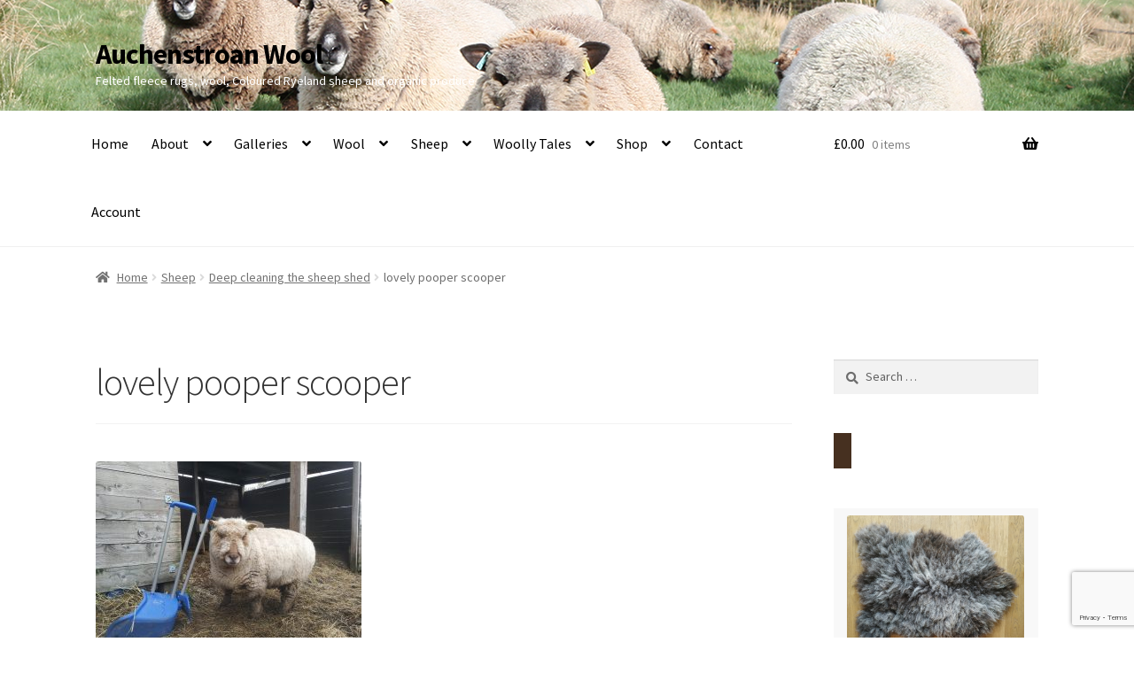

--- FILE ---
content_type: text/html; charset=UTF-8
request_url: https://auchenstroan.com/sheep/deep-cleaning-the-sheep-shed/attachment/lovely-pooper-scooper/
body_size: 30069
content:
<!doctype html>
<html lang="en-GB">
<head>
<meta charset="UTF-8">
<meta name="viewport" content="width=device-width, initial-scale=1">
<link rel="profile" href="http://gmpg.org/xfn/11">
<link rel="pingback" href="https://auchenstroan.com/xmlrpc.php">

<meta name='robots' content='index, follow, max-image-preview:large, max-snippet:-1, max-video-preview:-1' />

	<!-- This site is optimized with the Yoast SEO plugin v26.8 - https://yoast.com/product/yoast-seo-wordpress/ -->
	<title>lovely pooper scooper - Auchenstroan Wool</title>
	<link rel="canonical" href="https://auchenstroan.com/sheep/deep-cleaning-the-sheep-shed/attachment/lovely-pooper-scooper/" />
	<meta property="og:locale" content="en_GB" />
	<meta property="og:type" content="article" />
	<meta property="og:title" content="lovely pooper scooper - Auchenstroan Wool" />
	<meta property="og:url" content="https://auchenstroan.com/sheep/deep-cleaning-the-sheep-shed/attachment/lovely-pooper-scooper/" />
	<meta property="og:site_name" content="Auchenstroan Wool" />
	<meta property="og:image" content="https://auchenstroan.com/sheep/deep-cleaning-the-sheep-shed/attachment/lovely-pooper-scooper" />
	<meta property="og:image:width" content="918" />
	<meta property="og:image:height" content="747" />
	<meta property="og:image:type" content="image/jpeg" />
	<script type="application/ld+json" class="yoast-schema-graph">{"@context":"https://schema.org","@graph":[{"@type":"WebPage","@id":"https://auchenstroan.com/sheep/deep-cleaning-the-sheep-shed/attachment/lovely-pooper-scooper/","url":"https://auchenstroan.com/sheep/deep-cleaning-the-sheep-shed/attachment/lovely-pooper-scooper/","name":"lovely pooper scooper - Auchenstroan Wool","isPartOf":{"@id":"https://auchenstroan.com/#website"},"primaryImageOfPage":{"@id":"https://auchenstroan.com/sheep/deep-cleaning-the-sheep-shed/attachment/lovely-pooper-scooper/#primaryimage"},"image":{"@id":"https://auchenstroan.com/sheep/deep-cleaning-the-sheep-shed/attachment/lovely-pooper-scooper/#primaryimage"},"thumbnailUrl":"https://auchenstroan.com/wp-content/uploads/2023/01/lovely-pooper-scooper.jpg","datePublished":"2023-01-30T16:21:01+00:00","breadcrumb":{"@id":"https://auchenstroan.com/sheep/deep-cleaning-the-sheep-shed/attachment/lovely-pooper-scooper/#breadcrumb"},"inLanguage":"en-GB","potentialAction":[{"@type":"ReadAction","target":["https://auchenstroan.com/sheep/deep-cleaning-the-sheep-shed/attachment/lovely-pooper-scooper/"]}]},{"@type":"ImageObject","inLanguage":"en-GB","@id":"https://auchenstroan.com/sheep/deep-cleaning-the-sheep-shed/attachment/lovely-pooper-scooper/#primaryimage","url":"https://auchenstroan.com/wp-content/uploads/2023/01/lovely-pooper-scooper.jpg","contentUrl":"https://auchenstroan.com/wp-content/uploads/2023/01/lovely-pooper-scooper.jpg","width":918,"height":747},{"@type":"BreadcrumbList","@id":"https://auchenstroan.com/sheep/deep-cleaning-the-sheep-shed/attachment/lovely-pooper-scooper/#breadcrumb","itemListElement":[{"@type":"ListItem","position":1,"name":"Home","item":"https://auchenstroan.com/"},{"@type":"ListItem","position":2,"name":"Deep cleaning the sheep shed","item":"https://auchenstroan.com/sheep/deep-cleaning-the-sheep-shed/"},{"@type":"ListItem","position":3,"name":"lovely pooper scooper"}]},{"@type":"WebSite","@id":"https://auchenstroan.com/#website","url":"https://auchenstroan.com/","name":"Auchenstroan Wool","description":"Felted fleece rugs, wool, Coloured Ryeland sheep and organic produce","potentialAction":[{"@type":"SearchAction","target":{"@type":"EntryPoint","urlTemplate":"https://auchenstroan.com/?s={search_term_string}"},"query-input":{"@type":"PropertyValueSpecification","valueRequired":true,"valueName":"search_term_string"}}],"inLanguage":"en-GB"}]}</script>
	<!-- / Yoast SEO plugin. -->


<link rel='dns-prefetch' href='//player.vimeo.com' />
<link rel='dns-prefetch' href='//fonts.googleapis.com' />
<link rel="alternate" type="application/rss+xml" title="Auchenstroan Wool &raquo; Feed" href="https://auchenstroan.com/feed/" />
<link rel="alternate" type="application/rss+xml" title="Auchenstroan Wool &raquo; Comments Feed" href="https://auchenstroan.com/comments/feed/" />
<link rel="alternate" type="application/rss+xml" title="Auchenstroan Wool &raquo; lovely pooper scooper Comments Feed" href="https://auchenstroan.com/sheep/deep-cleaning-the-sheep-shed/attachment/lovely-pooper-scooper/feed/" />
<link rel="alternate" title="oEmbed (JSON)" type="application/json+oembed" href="https://auchenstroan.com/wp-json/oembed/1.0/embed?url=https%3A%2F%2Fauchenstroan.com%2Fsheep%2Fdeep-cleaning-the-sheep-shed%2Fattachment%2Flovely-pooper-scooper%2F" />
<link rel="alternate" title="oEmbed (XML)" type="text/xml+oembed" href="https://auchenstroan.com/wp-json/oembed/1.0/embed?url=https%3A%2F%2Fauchenstroan.com%2Fsheep%2Fdeep-cleaning-the-sheep-shed%2Fattachment%2Flovely-pooper-scooper%2F&#038;format=xml" />
<style id='wp-img-auto-sizes-contain-inline-css'>
img:is([sizes=auto i],[sizes^="auto," i]){contain-intrinsic-size:3000px 1500px}
/*# sourceURL=wp-img-auto-sizes-contain-inline-css */
</style>
<link rel='stylesheet' id='twb-open-sans-css' href='https://fonts.googleapis.com/css?family=Open+Sans%3A300%2C400%2C500%2C600%2C700%2C800&#038;display=swap&#038;ver=6.9' media='all' />
<link rel='stylesheet' id='twbbwg-global-css' href='https://auchenstroan.com/wp-content/plugins/photo-gallery/booster/assets/css/global.css?ver=1.0.0' media='all' />
<link rel='stylesheet' id='vimeo-for-wordpress-public-css' href='https://auchenstroan.com/wp-content/plugins/vimeo/build/style-index.css?ver=1.2.2' media='all' />
<style id='wp-emoji-styles-inline-css'>

	img.wp-smiley, img.emoji {
		display: inline !important;
		border: none !important;
		box-shadow: none !important;
		height: 1em !important;
		width: 1em !important;
		margin: 0 0.07em !important;
		vertical-align: -0.1em !important;
		background: none !important;
		padding: 0 !important;
	}
/*# sourceURL=wp-emoji-styles-inline-css */
</style>
<link rel='stylesheet' id='wp-block-library-css' href='https://auchenstroan.com/wp-includes/css/dist/block-library/style.min.css?ver=6.9' media='all' />
<style id='global-styles-inline-css'>
:root{--wp--preset--aspect-ratio--square: 1;--wp--preset--aspect-ratio--4-3: 4/3;--wp--preset--aspect-ratio--3-4: 3/4;--wp--preset--aspect-ratio--3-2: 3/2;--wp--preset--aspect-ratio--2-3: 2/3;--wp--preset--aspect-ratio--16-9: 16/9;--wp--preset--aspect-ratio--9-16: 9/16;--wp--preset--color--black: #000000;--wp--preset--color--cyan-bluish-gray: #abb8c3;--wp--preset--color--white: #ffffff;--wp--preset--color--pale-pink: #f78da7;--wp--preset--color--vivid-red: #cf2e2e;--wp--preset--color--luminous-vivid-orange: #ff6900;--wp--preset--color--luminous-vivid-amber: #fcb900;--wp--preset--color--light-green-cyan: #7bdcb5;--wp--preset--color--vivid-green-cyan: #00d084;--wp--preset--color--pale-cyan-blue: #8ed1fc;--wp--preset--color--vivid-cyan-blue: #0693e3;--wp--preset--color--vivid-purple: #9b51e0;--wp--preset--gradient--vivid-cyan-blue-to-vivid-purple: linear-gradient(135deg,rgb(6,147,227) 0%,rgb(155,81,224) 100%);--wp--preset--gradient--light-green-cyan-to-vivid-green-cyan: linear-gradient(135deg,rgb(122,220,180) 0%,rgb(0,208,130) 100%);--wp--preset--gradient--luminous-vivid-amber-to-luminous-vivid-orange: linear-gradient(135deg,rgb(252,185,0) 0%,rgb(255,105,0) 100%);--wp--preset--gradient--luminous-vivid-orange-to-vivid-red: linear-gradient(135deg,rgb(255,105,0) 0%,rgb(207,46,46) 100%);--wp--preset--gradient--very-light-gray-to-cyan-bluish-gray: linear-gradient(135deg,rgb(238,238,238) 0%,rgb(169,184,195) 100%);--wp--preset--gradient--cool-to-warm-spectrum: linear-gradient(135deg,rgb(74,234,220) 0%,rgb(151,120,209) 20%,rgb(207,42,186) 40%,rgb(238,44,130) 60%,rgb(251,105,98) 80%,rgb(254,248,76) 100%);--wp--preset--gradient--blush-light-purple: linear-gradient(135deg,rgb(255,206,236) 0%,rgb(152,150,240) 100%);--wp--preset--gradient--blush-bordeaux: linear-gradient(135deg,rgb(254,205,165) 0%,rgb(254,45,45) 50%,rgb(107,0,62) 100%);--wp--preset--gradient--luminous-dusk: linear-gradient(135deg,rgb(255,203,112) 0%,rgb(199,81,192) 50%,rgb(65,88,208) 100%);--wp--preset--gradient--pale-ocean: linear-gradient(135deg,rgb(255,245,203) 0%,rgb(182,227,212) 50%,rgb(51,167,181) 100%);--wp--preset--gradient--electric-grass: linear-gradient(135deg,rgb(202,248,128) 0%,rgb(113,206,126) 100%);--wp--preset--gradient--midnight: linear-gradient(135deg,rgb(2,3,129) 0%,rgb(40,116,252) 100%);--wp--preset--font-size--small: 14px;--wp--preset--font-size--medium: 23px;--wp--preset--font-size--large: 26px;--wp--preset--font-size--x-large: 42px;--wp--preset--font-size--normal: 16px;--wp--preset--font-size--huge: 37px;--wp--preset--spacing--20: 0.44rem;--wp--preset--spacing--30: 0.67rem;--wp--preset--spacing--40: 1rem;--wp--preset--spacing--50: 1.5rem;--wp--preset--spacing--60: 2.25rem;--wp--preset--spacing--70: 3.38rem;--wp--preset--spacing--80: 5.06rem;--wp--preset--shadow--natural: 6px 6px 9px rgba(0, 0, 0, 0.2);--wp--preset--shadow--deep: 12px 12px 50px rgba(0, 0, 0, 0.4);--wp--preset--shadow--sharp: 6px 6px 0px rgba(0, 0, 0, 0.2);--wp--preset--shadow--outlined: 6px 6px 0px -3px rgb(255, 255, 255), 6px 6px rgb(0, 0, 0);--wp--preset--shadow--crisp: 6px 6px 0px rgb(0, 0, 0);}:root :where(.is-layout-flow) > :first-child{margin-block-start: 0;}:root :where(.is-layout-flow) > :last-child{margin-block-end: 0;}:root :where(.is-layout-flow) > *{margin-block-start: 24px;margin-block-end: 0;}:root :where(.is-layout-constrained) > :first-child{margin-block-start: 0;}:root :where(.is-layout-constrained) > :last-child{margin-block-end: 0;}:root :where(.is-layout-constrained) > *{margin-block-start: 24px;margin-block-end: 0;}:root :where(.is-layout-flex){gap: 24px;}:root :where(.is-layout-grid){gap: 24px;}body .is-layout-flex{display: flex;}.is-layout-flex{flex-wrap: wrap;align-items: center;}.is-layout-flex > :is(*, div){margin: 0;}body .is-layout-grid{display: grid;}.is-layout-grid > :is(*, div){margin: 0;}.has-black-color{color: var(--wp--preset--color--black) !important;}.has-cyan-bluish-gray-color{color: var(--wp--preset--color--cyan-bluish-gray) !important;}.has-white-color{color: var(--wp--preset--color--white) !important;}.has-pale-pink-color{color: var(--wp--preset--color--pale-pink) !important;}.has-vivid-red-color{color: var(--wp--preset--color--vivid-red) !important;}.has-luminous-vivid-orange-color{color: var(--wp--preset--color--luminous-vivid-orange) !important;}.has-luminous-vivid-amber-color{color: var(--wp--preset--color--luminous-vivid-amber) !important;}.has-light-green-cyan-color{color: var(--wp--preset--color--light-green-cyan) !important;}.has-vivid-green-cyan-color{color: var(--wp--preset--color--vivid-green-cyan) !important;}.has-pale-cyan-blue-color{color: var(--wp--preset--color--pale-cyan-blue) !important;}.has-vivid-cyan-blue-color{color: var(--wp--preset--color--vivid-cyan-blue) !important;}.has-vivid-purple-color{color: var(--wp--preset--color--vivid-purple) !important;}.has-black-background-color{background-color: var(--wp--preset--color--black) !important;}.has-cyan-bluish-gray-background-color{background-color: var(--wp--preset--color--cyan-bluish-gray) !important;}.has-white-background-color{background-color: var(--wp--preset--color--white) !important;}.has-pale-pink-background-color{background-color: var(--wp--preset--color--pale-pink) !important;}.has-vivid-red-background-color{background-color: var(--wp--preset--color--vivid-red) !important;}.has-luminous-vivid-orange-background-color{background-color: var(--wp--preset--color--luminous-vivid-orange) !important;}.has-luminous-vivid-amber-background-color{background-color: var(--wp--preset--color--luminous-vivid-amber) !important;}.has-light-green-cyan-background-color{background-color: var(--wp--preset--color--light-green-cyan) !important;}.has-vivid-green-cyan-background-color{background-color: var(--wp--preset--color--vivid-green-cyan) !important;}.has-pale-cyan-blue-background-color{background-color: var(--wp--preset--color--pale-cyan-blue) !important;}.has-vivid-cyan-blue-background-color{background-color: var(--wp--preset--color--vivid-cyan-blue) !important;}.has-vivid-purple-background-color{background-color: var(--wp--preset--color--vivid-purple) !important;}.has-black-border-color{border-color: var(--wp--preset--color--black) !important;}.has-cyan-bluish-gray-border-color{border-color: var(--wp--preset--color--cyan-bluish-gray) !important;}.has-white-border-color{border-color: var(--wp--preset--color--white) !important;}.has-pale-pink-border-color{border-color: var(--wp--preset--color--pale-pink) !important;}.has-vivid-red-border-color{border-color: var(--wp--preset--color--vivid-red) !important;}.has-luminous-vivid-orange-border-color{border-color: var(--wp--preset--color--luminous-vivid-orange) !important;}.has-luminous-vivid-amber-border-color{border-color: var(--wp--preset--color--luminous-vivid-amber) !important;}.has-light-green-cyan-border-color{border-color: var(--wp--preset--color--light-green-cyan) !important;}.has-vivid-green-cyan-border-color{border-color: var(--wp--preset--color--vivid-green-cyan) !important;}.has-pale-cyan-blue-border-color{border-color: var(--wp--preset--color--pale-cyan-blue) !important;}.has-vivid-cyan-blue-border-color{border-color: var(--wp--preset--color--vivid-cyan-blue) !important;}.has-vivid-purple-border-color{border-color: var(--wp--preset--color--vivid-purple) !important;}.has-vivid-cyan-blue-to-vivid-purple-gradient-background{background: var(--wp--preset--gradient--vivid-cyan-blue-to-vivid-purple) !important;}.has-light-green-cyan-to-vivid-green-cyan-gradient-background{background: var(--wp--preset--gradient--light-green-cyan-to-vivid-green-cyan) !important;}.has-luminous-vivid-amber-to-luminous-vivid-orange-gradient-background{background: var(--wp--preset--gradient--luminous-vivid-amber-to-luminous-vivid-orange) !important;}.has-luminous-vivid-orange-to-vivid-red-gradient-background{background: var(--wp--preset--gradient--luminous-vivid-orange-to-vivid-red) !important;}.has-very-light-gray-to-cyan-bluish-gray-gradient-background{background: var(--wp--preset--gradient--very-light-gray-to-cyan-bluish-gray) !important;}.has-cool-to-warm-spectrum-gradient-background{background: var(--wp--preset--gradient--cool-to-warm-spectrum) !important;}.has-blush-light-purple-gradient-background{background: var(--wp--preset--gradient--blush-light-purple) !important;}.has-blush-bordeaux-gradient-background{background: var(--wp--preset--gradient--blush-bordeaux) !important;}.has-luminous-dusk-gradient-background{background: var(--wp--preset--gradient--luminous-dusk) !important;}.has-pale-ocean-gradient-background{background: var(--wp--preset--gradient--pale-ocean) !important;}.has-electric-grass-gradient-background{background: var(--wp--preset--gradient--electric-grass) !important;}.has-midnight-gradient-background{background: var(--wp--preset--gradient--midnight) !important;}.has-small-font-size{font-size: var(--wp--preset--font-size--small) !important;}.has-medium-font-size{font-size: var(--wp--preset--font-size--medium) !important;}.has-large-font-size{font-size: var(--wp--preset--font-size--large) !important;}.has-x-large-font-size{font-size: var(--wp--preset--font-size--x-large) !important;}
/*# sourceURL=global-styles-inline-css */
</style>

<style id='classic-theme-styles-inline-css'>
/*! This file is auto-generated */
.wp-block-button__link{color:#fff;background-color:#32373c;border-radius:9999px;box-shadow:none;text-decoration:none;padding:calc(.667em + 2px) calc(1.333em + 2px);font-size:1.125em}.wp-block-file__button{background:#32373c;color:#fff;text-decoration:none}
/*# sourceURL=/wp-includes/css/classic-themes.min.css */
</style>
<link rel='stylesheet' id='storefront-gutenberg-blocks-css' href='https://auchenstroan.com/wp-content/themes/storefront/assets/css/base/gutenberg-blocks.css?ver=4.6.1' media='all' />
<style id='storefront-gutenberg-blocks-inline-css'>

				.wp-block-button__link:not(.has-text-color) {
					color: #333333;
				}

				.wp-block-button__link:not(.has-text-color):hover,
				.wp-block-button__link:not(.has-text-color):focus,
				.wp-block-button__link:not(.has-text-color):active {
					color: #333333;
				}

				.wp-block-button__link:not(.has-background) {
					background-color: #eeeeee;
				}

				.wp-block-button__link:not(.has-background):hover,
				.wp-block-button__link:not(.has-background):focus,
				.wp-block-button__link:not(.has-background):active {
					border-color: #d5d5d5;
					background-color: #d5d5d5;
				}

				.wc-block-grid__products .wc-block-grid__product .wp-block-button__link {
					background-color: #eeeeee;
					border-color: #eeeeee;
					color: #333333;
				}

				.wp-block-quote footer,
				.wp-block-quote cite,
				.wp-block-quote__citation {
					color: #6d6d6d;
				}

				.wp-block-pullquote cite,
				.wp-block-pullquote footer,
				.wp-block-pullquote__citation {
					color: #6d6d6d;
				}

				.wp-block-image figcaption {
					color: #6d6d6d;
				}

				.wp-block-separator.is-style-dots::before {
					color: #333333;
				}

				.wp-block-file a.wp-block-file__button {
					color: #333333;
					background-color: #eeeeee;
					border-color: #eeeeee;
				}

				.wp-block-file a.wp-block-file__button:hover,
				.wp-block-file a.wp-block-file__button:focus,
				.wp-block-file a.wp-block-file__button:active {
					color: #333333;
					background-color: #d5d5d5;
				}

				.wp-block-code,
				.wp-block-preformatted pre {
					color: #6d6d6d;
				}

				.wp-block-table:not( .has-background ):not( .is-style-stripes ) tbody tr:nth-child(2n) td {
					background-color: #fdfdfd;
				}

				.wp-block-cover .wp-block-cover__inner-container h1:not(.has-text-color),
				.wp-block-cover .wp-block-cover__inner-container h2:not(.has-text-color),
				.wp-block-cover .wp-block-cover__inner-container h3:not(.has-text-color),
				.wp-block-cover .wp-block-cover__inner-container h4:not(.has-text-color),
				.wp-block-cover .wp-block-cover__inner-container h5:not(.has-text-color),
				.wp-block-cover .wp-block-cover__inner-container h6:not(.has-text-color) {
					color: #000000;
				}

				.wc-block-components-price-slider__range-input-progress,
				.rtl .wc-block-components-price-slider__range-input-progress {
					--range-color: #7f54b3;
				}

				/* Target only IE11 */
				@media all and (-ms-high-contrast: none), (-ms-high-contrast: active) {
					.wc-block-components-price-slider__range-input-progress {
						background: #7f54b3;
					}
				}

				.wc-block-components-button:not(.is-link) {
					background-color: #333333;
					color: #ffffff;
				}

				.wc-block-components-button:not(.is-link):hover,
				.wc-block-components-button:not(.is-link):focus,
				.wc-block-components-button:not(.is-link):active {
					background-color: #1a1a1a;
					color: #ffffff;
				}

				.wc-block-components-button:not(.is-link):disabled {
					background-color: #333333;
					color: #ffffff;
				}

				.wc-block-cart__submit-container {
					background-color: #ffffff;
				}

				.wc-block-cart__submit-container::before {
					color: rgba(220,220,220,0.5);
				}

				.wc-block-components-order-summary-item__quantity {
					background-color: #ffffff;
					border-color: #6d6d6d;
					box-shadow: 0 0 0 2px #ffffff;
					color: #6d6d6d;
				}
			
/*# sourceURL=storefront-gutenberg-blocks-inline-css */
</style>
<link rel='stylesheet' id='contact-form-7-css' href='https://auchenstroan.com/wp-content/plugins/contact-form-7/includes/css/styles.css?ver=6.1.4' media='all' />
<link rel='stylesheet' id='awcdp-frontend-css' href='https://auchenstroan.com/wp-content/plugins/deposits-partial-payments-for-woocommerce/assets/css/frontend.css?ver=1.2.6' media='all' />
<link rel='stylesheet' id='wpa-css-css' href='https://auchenstroan.com/wp-content/plugins/honeypot/includes/css/wpa.css?ver=2.3.04' media='all' />
<link rel='stylesheet' id='social-icons-general-css' href='//auchenstroan.com/wp-content/plugins/social-icons/assets/css/social-icons.css?ver=1.7.4' media='all' />
<style id='woocommerce-inline-inline-css'>
.woocommerce form .form-row .required { visibility: visible; }
/*# sourceURL=woocommerce-inline-inline-css */
</style>
<link rel='stylesheet' id='ppress-frontend-css' href='https://auchenstroan.com/wp-content/plugins/wp-user-avatar/assets/css/frontend.min.css?ver=4.16.8' media='all' />
<link rel='stylesheet' id='ppress-flatpickr-css' href='https://auchenstroan.com/wp-content/plugins/wp-user-avatar/assets/flatpickr/flatpickr.min.css?ver=4.16.8' media='all' />
<link rel='stylesheet' id='ppress-select2-css' href='https://auchenstroan.com/wp-content/plugins/wp-user-avatar/assets/select2/select2.min.css?ver=6.9' media='all' />
<link rel='stylesheet' id='gateway-css' href='https://auchenstroan.com/wp-content/plugins/woocommerce-paypal-payments/modules/ppcp-button/assets/css/gateway.css?ver=3.3.2' media='all' />
<link rel='stylesheet' id='storefront-style-css' href='https://auchenstroan.com/wp-content/themes/storefront/style.css?ver=4.6.1' media='all' />
<style id='storefront-style-inline-css'>

			.main-navigation ul li a,
			.site-title a,
			ul.menu li a,
			.site-branding h1 a,
			button.menu-toggle,
			button.menu-toggle:hover,
			.handheld-navigation .dropdown-toggle {
				color: #000000;
			}

			button.menu-toggle,
			button.menu-toggle:hover {
				border-color: #000000;
			}

			.main-navigation ul li a:hover,
			.main-navigation ul li:hover > a,
			.site-title a:hover,
			.site-header ul.menu li.current-menu-item > a {
				color: #414141;
			}

			table:not( .has-background ) th {
				background-color: #f8f8f8;
			}

			table:not( .has-background ) tbody td {
				background-color: #fdfdfd;
			}

			table:not( .has-background ) tbody tr:nth-child(2n) td,
			fieldset,
			fieldset legend {
				background-color: #fbfbfb;
			}

			.site-header,
			.secondary-navigation ul ul,
			.main-navigation ul.menu > li.menu-item-has-children:after,
			.secondary-navigation ul.menu ul,
			.storefront-handheld-footer-bar,
			.storefront-handheld-footer-bar ul li > a,
			.storefront-handheld-footer-bar ul li.search .site-search,
			button.menu-toggle,
			button.menu-toggle:hover {
				background-color: #ffffff;
			}

			p.site-description,
			.site-header,
			.storefront-handheld-footer-bar {
				color: #ffffff;
			}

			button.menu-toggle:after,
			button.menu-toggle:before,
			button.menu-toggle span:before {
				background-color: #000000;
			}

			h1, h2, h3, h4, h5, h6, .wc-block-grid__product-title {
				color: #333333;
			}

			.widget h1 {
				border-bottom-color: #333333;
			}

			body,
			.secondary-navigation a {
				color: #6d6d6d;
			}

			.widget-area .widget a,
			.hentry .entry-header .posted-on a,
			.hentry .entry-header .post-author a,
			.hentry .entry-header .post-comments a,
			.hentry .entry-header .byline a {
				color: #727272;
			}

			a {
				color: #7f54b3;
			}

			a:focus,
			button:focus,
			.button.alt:focus,
			input:focus,
			textarea:focus,
			input[type="button"]:focus,
			input[type="reset"]:focus,
			input[type="submit"]:focus,
			input[type="email"]:focus,
			input[type="tel"]:focus,
			input[type="url"]:focus,
			input[type="password"]:focus,
			input[type="search"]:focus {
				outline-color: #7f54b3;
			}

			button, input[type="button"], input[type="reset"], input[type="submit"], .button, .widget a.button {
				background-color: #eeeeee;
				border-color: #eeeeee;
				color: #333333;
			}

			button:hover, input[type="button"]:hover, input[type="reset"]:hover, input[type="submit"]:hover, .button:hover, .widget a.button:hover {
				background-color: #d5d5d5;
				border-color: #d5d5d5;
				color: #333333;
			}

			button.alt, input[type="button"].alt, input[type="reset"].alt, input[type="submit"].alt, .button.alt, .widget-area .widget a.button.alt {
				background-color: #333333;
				border-color: #333333;
				color: #ffffff;
			}

			button.alt:hover, input[type="button"].alt:hover, input[type="reset"].alt:hover, input[type="submit"].alt:hover, .button.alt:hover, .widget-area .widget a.button.alt:hover {
				background-color: #1a1a1a;
				border-color: #1a1a1a;
				color: #ffffff;
			}

			.pagination .page-numbers li .page-numbers.current {
				background-color: #e6e6e6;
				color: #636363;
			}

			#comments .comment-list .comment-content .comment-text {
				background-color: #f8f8f8;
			}

			.site-footer {
				background-color: #f0f0f0;
				color: #6d6d6d;
			}

			.site-footer a:not(.button):not(.components-button) {
				color: #333333;
			}

			.site-footer .storefront-handheld-footer-bar a:not(.button):not(.components-button) {
				color: #000000;
			}

			.site-footer h1, .site-footer h2, .site-footer h3, .site-footer h4, .site-footer h5, .site-footer h6, .site-footer .widget .widget-title, .site-footer .widget .widgettitle {
				color: #333333;
			}

			.page-template-template-homepage.has-post-thumbnail .type-page.has-post-thumbnail .entry-title {
				color: #000000;
			}

			.page-template-template-homepage.has-post-thumbnail .type-page.has-post-thumbnail .entry-content {
				color: #000000;
			}

			@media screen and ( min-width: 768px ) {
				.secondary-navigation ul.menu a:hover {
					color: #ffffff;
				}

				.secondary-navigation ul.menu a {
					color: #ffffff;
				}

				.main-navigation ul.menu ul.sub-menu,
				.main-navigation ul.nav-menu ul.children {
					background-color: #f0f0f0;
				}

				.site-header {
					border-bottom-color: #f0f0f0;
				}
			}
/*# sourceURL=storefront-style-inline-css */
</style>
<link rel='stylesheet' id='storefront-icons-css' href='https://auchenstroan.com/wp-content/themes/storefront/assets/css/base/icons.css?ver=4.6.1' media='all' />
<link rel='stylesheet' id='storefront-fonts-css' href='https://fonts.googleapis.com/css?family=Source+Sans+Pro%3A400%2C300%2C300italic%2C400italic%2C600%2C700%2C900&#038;subset=latin%2Clatin-ext&#038;ver=4.6.1' media='all' />
<link rel='stylesheet' id='rt-team-css-css' href='https://auchenstroan.com/wp-content/plugins/tlp-team/assets/css/tlpteam.css?ver=5.0.12' media='all' />
<link rel='stylesheet' id='rt-team-sc-css' href='https://auchenstroan.com/wp-content/uploads/tlp-team/team-sc.css?ver=1639678986' media='all' />
<link rel='stylesheet' id='recent-posts-widget-with-thumbnails-public-style-css' href='https://auchenstroan.com/wp-content/plugins/recent-posts-widget-with-thumbnails/public.css?ver=7.1.1' media='all' />
<link rel='stylesheet' id='tablepress-default-css' href='https://auchenstroan.com/wp-content/tablepress-combined.min.css?ver=54' media='all' />
<link rel='stylesheet' id='storefront-woocommerce-style-css' href='https://auchenstroan.com/wp-content/themes/storefront/assets/css/woocommerce/woocommerce.css?ver=4.6.1' media='all' />
<style id='storefront-woocommerce-style-inline-css'>
@font-face {
				font-family: star;
				src: url(https://auchenstroan.com/wp-content/plugins/woocommerce/assets/fonts/star.eot);
				src:
					url(https://auchenstroan.com/wp-content/plugins/woocommerce/assets/fonts/star.eot?#iefix) format("embedded-opentype"),
					url(https://auchenstroan.com/wp-content/plugins/woocommerce/assets/fonts/star.woff) format("woff"),
					url(https://auchenstroan.com/wp-content/plugins/woocommerce/assets/fonts/star.ttf) format("truetype"),
					url(https://auchenstroan.com/wp-content/plugins/woocommerce/assets/fonts/star.svg#star) format("svg");
				font-weight: 400;
				font-style: normal;
			}
			@font-face {
				font-family: WooCommerce;
				src: url(https://auchenstroan.com/wp-content/plugins/woocommerce/assets/fonts/WooCommerce.eot);
				src:
					url(https://auchenstroan.com/wp-content/plugins/woocommerce/assets/fonts/WooCommerce.eot?#iefix) format("embedded-opentype"),
					url(https://auchenstroan.com/wp-content/plugins/woocommerce/assets/fonts/WooCommerce.woff) format("woff"),
					url(https://auchenstroan.com/wp-content/plugins/woocommerce/assets/fonts/WooCommerce.ttf) format("truetype"),
					url(https://auchenstroan.com/wp-content/plugins/woocommerce/assets/fonts/WooCommerce.svg#WooCommerce) format("svg");
				font-weight: 400;
				font-style: normal;
			}

			a.cart-contents,
			.site-header-cart .widget_shopping_cart a {
				color: #000000;
			}

			a.cart-contents:hover,
			.site-header-cart .widget_shopping_cart a:hover,
			.site-header-cart:hover > li > a {
				color: #414141;
			}

			table.cart td.product-remove,
			table.cart td.actions {
				border-top-color: #ffffff;
			}

			.storefront-handheld-footer-bar ul li.cart .count {
				background-color: #000000;
				color: #ffffff;
				border-color: #ffffff;
			}

			.woocommerce-tabs ul.tabs li.active a,
			ul.products li.product .price,
			.onsale,
			.wc-block-grid__product-onsale,
			.widget_search form:before,
			.widget_product_search form:before {
				color: #6d6d6d;
			}

			.woocommerce-breadcrumb a,
			a.woocommerce-review-link,
			.product_meta a {
				color: #727272;
			}

			.wc-block-grid__product-onsale,
			.onsale {
				border-color: #6d6d6d;
			}

			.star-rating span:before,
			.quantity .plus, .quantity .minus,
			p.stars a:hover:after,
			p.stars a:after,
			.star-rating span:before,
			#payment .payment_methods li input[type=radio]:first-child:checked+label:before {
				color: #7f54b3;
			}

			.widget_price_filter .ui-slider .ui-slider-range,
			.widget_price_filter .ui-slider .ui-slider-handle {
				background-color: #7f54b3;
			}

			.order_details {
				background-color: #f8f8f8;
			}

			.order_details > li {
				border-bottom: 1px dotted #e3e3e3;
			}

			.order_details:before,
			.order_details:after {
				background: -webkit-linear-gradient(transparent 0,transparent 0),-webkit-linear-gradient(135deg,#f8f8f8 33.33%,transparent 33.33%),-webkit-linear-gradient(45deg,#f8f8f8 33.33%,transparent 33.33%)
			}

			#order_review {
				background-color: #ffffff;
			}

			#payment .payment_methods > li .payment_box,
			#payment .place-order {
				background-color: #fafafa;
			}

			#payment .payment_methods > li:not(.woocommerce-notice) {
				background-color: #f5f5f5;
			}

			#payment .payment_methods > li:not(.woocommerce-notice):hover {
				background-color: #f0f0f0;
			}

			.woocommerce-pagination .page-numbers li .page-numbers.current {
				background-color: #e6e6e6;
				color: #636363;
			}

			.wc-block-grid__product-onsale,
			.onsale,
			.woocommerce-pagination .page-numbers li .page-numbers:not(.current) {
				color: #6d6d6d;
			}

			p.stars a:before,
			p.stars a:hover~a:before,
			p.stars.selected a.active~a:before {
				color: #6d6d6d;
			}

			p.stars.selected a.active:before,
			p.stars:hover a:before,
			p.stars.selected a:not(.active):before,
			p.stars.selected a.active:before {
				color: #7f54b3;
			}

			.single-product div.product .woocommerce-product-gallery .woocommerce-product-gallery__trigger {
				background-color: #eeeeee;
				color: #333333;
			}

			.single-product div.product .woocommerce-product-gallery .woocommerce-product-gallery__trigger:hover {
				background-color: #d5d5d5;
				border-color: #d5d5d5;
				color: #333333;
			}

			.button.added_to_cart:focus,
			.button.wc-forward:focus {
				outline-color: #7f54b3;
			}

			.added_to_cart,
			.site-header-cart .widget_shopping_cart a.button,
			.wc-block-grid__products .wc-block-grid__product .wp-block-button__link {
				background-color: #eeeeee;
				border-color: #eeeeee;
				color: #333333;
			}

			.added_to_cart:hover,
			.site-header-cart .widget_shopping_cart a.button:hover,
			.wc-block-grid__products .wc-block-grid__product .wp-block-button__link:hover {
				background-color: #d5d5d5;
				border-color: #d5d5d5;
				color: #333333;
			}

			.added_to_cart.alt, .added_to_cart, .widget a.button.checkout {
				background-color: #333333;
				border-color: #333333;
				color: #ffffff;
			}

			.added_to_cart.alt:hover, .added_to_cart:hover, .widget a.button.checkout:hover {
				background-color: #1a1a1a;
				border-color: #1a1a1a;
				color: #ffffff;
			}

			.button.loading {
				color: #eeeeee;
			}

			.button.loading:hover {
				background-color: #eeeeee;
			}

			.button.loading:after {
				color: #333333;
			}

			@media screen and ( min-width: 768px ) {
				.site-header-cart .widget_shopping_cart,
				.site-header .product_list_widget li .quantity {
					color: #ffffff;
				}

				.site-header-cart .widget_shopping_cart .buttons,
				.site-header-cart .widget_shopping_cart .total {
					background-color: #f5f5f5;
				}

				.site-header-cart .widget_shopping_cart {
					background-color: #f0f0f0;
				}
			}
				.storefront-product-pagination a {
					color: #6d6d6d;
					background-color: #ffffff;
				}
				.storefront-sticky-add-to-cart {
					color: #6d6d6d;
					background-color: #ffffff;
				}

				.storefront-sticky-add-to-cart a:not(.button) {
					color: #000000;
				}
/*# sourceURL=storefront-woocommerce-style-inline-css */
</style>
<link rel='stylesheet' id='storefront-woocommerce-brands-style-css' href='https://auchenstroan.com/wp-content/themes/storefront/assets/css/woocommerce/extensions/brands.css?ver=4.6.1' media='all' />
<link rel='stylesheet' id='mpce-theme-css' href='https://auchenstroan.com/wp-content/plugins/motopress-content-editor/includes/css/theme.css?ver=1.5.8' media='all' />
<link rel='stylesheet' id='mpce-bootstrap-grid-css' href='https://auchenstroan.com/wp-content/plugins/motopress-content-editor/bootstrap/bootstrap-grid.min.css?ver=1.5.8' media='all' />
<script src="https://auchenstroan.com/wp-includes/js/jquery/jquery.min.js?ver=3.7.1" id="jquery-core-js"></script>
<script src="https://auchenstroan.com/wp-includes/js/jquery/jquery-migrate.min.js?ver=3.4.1" id="jquery-migrate-js"></script>
<script src="https://auchenstroan.com/wp-content/plugins/photo-gallery/booster/assets/js/circle-progress.js?ver=1.2.2" id="twbbwg-circle-js"></script>
<script id="twbbwg-global-js-extra">
var twb = {"nonce":"3d53f44483","ajax_url":"https://auchenstroan.com/wp-admin/admin-ajax.php","plugin_url":"https://auchenstroan.com/wp-content/plugins/photo-gallery/booster","href":"https://auchenstroan.com/wp-admin/admin.php?page=twbbwg_photo-gallery"};
var twb = {"nonce":"3d53f44483","ajax_url":"https://auchenstroan.com/wp-admin/admin-ajax.php","plugin_url":"https://auchenstroan.com/wp-content/plugins/photo-gallery/booster","href":"https://auchenstroan.com/wp-admin/admin.php?page=twbbwg_photo-gallery"};
//# sourceURL=twbbwg-global-js-extra
</script>
<script src="https://auchenstroan.com/wp-content/plugins/photo-gallery/booster/assets/js/global.js?ver=1.0.0" id="twbbwg-global-js"></script>
<script src="https://player.vimeo.com/api/player.js?ver=1.2.2" id="vimeo-for-wordpress-player-js"></script>
<script src="https://auchenstroan.com/wp-content/plugins/woocommerce/assets/js/jquery-blockui/jquery.blockUI.min.js?ver=2.7.0-wc.10.4.3" id="wc-jquery-blockui-js" defer data-wp-strategy="defer"></script>
<script id="wc-add-to-cart-js-extra">
var wc_add_to_cart_params = {"ajax_url":"/wp-admin/admin-ajax.php","wc_ajax_url":"/?wc-ajax=%%endpoint%%","i18n_view_cart":"View basket","cart_url":"https://auchenstroan.com/basket/","is_cart":"","cart_redirect_after_add":"no"};
//# sourceURL=wc-add-to-cart-js-extra
</script>
<script src="https://auchenstroan.com/wp-content/plugins/woocommerce/assets/js/frontend/add-to-cart.min.js?ver=10.4.3" id="wc-add-to-cart-js" defer data-wp-strategy="defer"></script>
<script src="https://auchenstroan.com/wp-content/plugins/woocommerce/assets/js/js-cookie/js.cookie.min.js?ver=2.1.4-wc.10.4.3" id="wc-js-cookie-js" defer data-wp-strategy="defer"></script>
<script id="woocommerce-js-extra">
var woocommerce_params = {"ajax_url":"/wp-admin/admin-ajax.php","wc_ajax_url":"/?wc-ajax=%%endpoint%%","i18n_password_show":"Show password","i18n_password_hide":"Hide password"};
//# sourceURL=woocommerce-js-extra
</script>
<script src="https://auchenstroan.com/wp-content/plugins/woocommerce/assets/js/frontend/woocommerce.min.js?ver=10.4.3" id="woocommerce-js" defer data-wp-strategy="defer"></script>
<script src="https://auchenstroan.com/wp-content/plugins/wp-user-avatar/assets/flatpickr/flatpickr.min.js?ver=4.16.8" id="ppress-flatpickr-js"></script>
<script src="https://auchenstroan.com/wp-content/plugins/wp-user-avatar/assets/select2/select2.min.js?ver=4.16.8" id="ppress-select2-js"></script>
<script id="wc-cart-fragments-js-extra">
var wc_cart_fragments_params = {"ajax_url":"/wp-admin/admin-ajax.php","wc_ajax_url":"/?wc-ajax=%%endpoint%%","cart_hash_key":"wc_cart_hash_ea1b7497e104e757a31bf301217d2962","fragment_name":"wc_fragments_ea1b7497e104e757a31bf301217d2962","request_timeout":"5000"};
//# sourceURL=wc-cart-fragments-js-extra
</script>
<script src="https://auchenstroan.com/wp-content/plugins/woocommerce/assets/js/frontend/cart-fragments.min.js?ver=10.4.3" id="wc-cart-fragments-js" defer data-wp-strategy="defer"></script>
<link rel="https://api.w.org/" href="https://auchenstroan.com/wp-json/" /><link rel="alternate" title="JSON" type="application/json" href="https://auchenstroan.com/wp-json/wp/v2/media/11648" /><link rel="EditURI" type="application/rsd+xml" title="RSD" href="https://auchenstroan.com/xmlrpc.php?rsd" />
<meta name="generator" content="WordPress 6.9" />
<meta name="generator" content="WooCommerce 10.4.3" />
<link rel='shortlink' href='https://auchenstroan.com/?p=11648' />
<!-- Analytics by WP Statistics - https://wp-statistics.com -->
	<noscript><style>.woocommerce-product-gallery{ opacity: 1 !important; }</style></noscript>
	<link rel="icon" href="https://auchenstroan.com/wp-content/uploads/2019/11/cropped-favicon-1-32x32.jpg" sizes="32x32" />
<link rel="icon" href="https://auchenstroan.com/wp-content/uploads/2019/11/cropped-favicon-1-192x192.jpg" sizes="192x192" />
<link rel="apple-touch-icon" href="https://auchenstroan.com/wp-content/uploads/2019/11/cropped-favicon-1-180x180.jpg" />
<meta name="msapplication-TileImage" content="https://auchenstroan.com/wp-content/uploads/2019/11/cropped-favicon-1-270x270.jpg" />
		<style id="wp-custom-css">
			.site-header .site-search { display: none; }

/*
.storefront-primary-navigation {font-weight: bold;}*/

.storefront-primary-navigation {background-color: white;}

.easy_t_description {font-style:italic; }


.footer-widgets a:link {
  text-decoration: none;
	color:#333333;
}

.footer-widgets a:visited {
  text-decoration: none;
	color:#333333;
}

.footer-widgets a:hover {
  text-decoration: none;
	color:#666666;
}

.footer-widgets a:active {
  text-decoration: none;
	color:#333333;
}

.wp-caption .wp-caption-text{
  text-align: center;
}

/* Review confirmation message 
 * ultimate reviews */
.ewd-urp-review-form .ewd-urp-review-update {
	color:red;
}

p {font-size: 100%}

.primary-navigation li a {
       
        padding-left: .7em !important;
        padding-right: .7em !important;
    }

		</style>
		<link rel='stylesheet' id='wc-blocks-style-css' href='https://auchenstroan.com/wp-content/plugins/woocommerce/assets/client/blocks/wc-blocks.css?ver=wc-10.4.3' media='all' />
</head>

<body class="attachment wp-singular attachment-template-default single single-attachment postid-11648 attachmentid-11648 attachment-jpeg wp-embed-responsive wp-theme-storefront theme-storefront woocommerce-no-js group-blog storefront-align-wide right-sidebar woocommerce-active">



<div id="page" class="hfeed site">
	
	<header id="masthead" class="site-header" role="banner" style="background-image: url(https://auchenstroan.com/wp-content/uploads/2019/10/coloured-ryelands-header.jpg); ">

		<div class="col-full">		<a class="skip-link screen-reader-text" href="#site-navigation">Skip to navigation</a>
		<a class="skip-link screen-reader-text" href="#content">Skip to content</a>
				<div class="site-branding">
			<div class="beta site-title"><a href="https://auchenstroan.com/" rel="home">Auchenstroan Wool</a></div><p class="site-description">Felted fleece rugs, wool, Coloured Ryeland sheep and organic produce</p>		</div>
					<div class="site-search">
				<div class="widget woocommerce widget_product_search"><form role="search" method="get" class="woocommerce-product-search" action="https://auchenstroan.com/">
	<label class="screen-reader-text" for="woocommerce-product-search-field-0">Search for:</label>
	<input type="search" id="woocommerce-product-search-field-0" class="search-field" placeholder="Search products&hellip;" value="" name="s" />
	<button type="submit" value="Search" class="">Search</button>
	<input type="hidden" name="post_type" value="product" />
</form>
</div>			</div>
			</div><div class="storefront-primary-navigation"><div class="col-full">		<nav id="site-navigation" class="main-navigation" role="navigation" aria-label="Primary Navigation">
		<button id="site-navigation-menu-toggle" class="menu-toggle" aria-controls="site-navigation" aria-expanded="false"><span>Menu</span></button>
			<div class="primary-navigation"><ul id="menu-header-menu" class="menu"><li id="menu-item-1957" class="menu-item menu-item-type-post_type menu-item-object-page menu-item-home menu-item-1957"><a href="https://auchenstroan.com/">Home</a></li>
<li id="menu-item-1960" class="menu-item menu-item-type-post_type menu-item-object-page menu-item-has-children menu-item-1960"><a href="https://auchenstroan.com/about/">About</a>
<ul class="sub-menu">
	<li id="menu-item-9826" class="menu-item menu-item-type-post_type menu-item-object-page menu-item-9826"><a href="https://auchenstroan.com/about/">About</a></li>
	<li id="menu-item-9824" class="menu-item menu-item-type-post_type menu-item-object-page menu-item-9824"><a href="https://auchenstroan.com/our-ethos/">Our Ethos</a></li>
	<li id="menu-item-2690" class="menu-item menu-item-type-post_type menu-item-object-page menu-item-2690"><a href="https://auchenstroan.com/about/our-animals/">Our Animals</a></li>
	<li id="menu-item-8230" class="menu-item menu-item-type-post_type menu-item-object-page menu-item-has-children menu-item-8230"><a href="https://auchenstroan.com/this-smallholding-life/">This Smallholding Life</a>
	<ul class="sub-menu">
		<li id="menu-item-8279" class="menu-item menu-item-type-post_type menu-item-object-page menu-item-8279"><a href="https://auchenstroan.com/this-smallholding-life/why-start-a-smallholding/">Why start a smallholding</a></li>
		<li id="menu-item-8278" class="menu-item menu-item-type-post_type menu-item-object-page menu-item-8278"><a href="https://auchenstroan.com/this-smallholding-life/planning-a-smallholding/">Planning a Smallholding</a></li>
		<li id="menu-item-8277" class="menu-item menu-item-type-post_type menu-item-object-page menu-item-8277"><a href="https://auchenstroan.com/this-smallholding-life/running-a-smallholding/">Running a smallholding</a></li>
		<li id="menu-item-8276" class="menu-item menu-item-type-post_type menu-item-object-page menu-item-8276"><a href="https://auchenstroan.com/this-smallholding-life/making-money-from-a-smallholding/">Making money from a smallholding</a></li>
		<li id="menu-item-8275" class="menu-item menu-item-type-post_type menu-item-object-page menu-item-8275"><a href="https://auchenstroan.com/this-smallholding-life/realities-of-smallholder-life/">Realities of smallholder life</a></li>
	</ul>
</li>
	<li id="menu-item-9223" class="menu-item menu-item-type-post_type menu-item-object-page menu-item-has-children menu-item-9223"><a href="https://auchenstroan.com/about/dog-behaviour/">Dog Behaviour</a>
	<ul class="sub-menu">
		<li id="menu-item-9222" class="menu-item menu-item-type-post_type menu-item-object-page menu-item-9222"><a href="https://auchenstroan.com/about/dog-behaviour/dog-issues/">Dog Issues</a></li>
		<li id="menu-item-9221" class="menu-item menu-item-type-post_type menu-item-object-page menu-item-9221"><a href="https://auchenstroan.com/about/dog-behaviour/dogs-talk-case-studies/">Dogs Talk Case Studies</a></li>
	</ul>
</li>
</ul>
</li>
<li id="menu-item-9089" class="menu-item menu-item-type-post_type menu-item-object-page menu-item-has-children menu-item-9089"><a href="https://auchenstroan.com/about/picture-galleries/">Galleries</a>
<ul class="sub-menu">
	<li id="menu-item-9101" class="menu-item menu-item-type-post_type menu-item-object-page menu-item-9101"><a href="https://auchenstroan.com/wool/felted-fleece-rug-gallery/">Felted Fleece Rug Gallery</a></li>
	<li id="menu-item-9100" class="menu-item menu-item-type-post_type menu-item-object-page menu-item-9100"><a href="https://auchenstroan.com/wool/felted-fleece-cushion-gallery/">Felted Fleece Cushion Gallery</a></li>
	<li id="menu-item-9099" class="menu-item menu-item-type-post_type menu-item-object-page menu-item-9099"><a href="https://auchenstroan.com/wool/felted-fleece-other-products-gallery/">Felted Fleece Other Products Gallery</a></li>
	<li id="menu-item-9090" class="menu-item menu-item-type-post_type menu-item-object-page menu-item-9090"><a href="https://auchenstroan.com/about/picture-galleries/stone-dyke-repairs-gallery/">Stone Dyke Repairs – Gallery</a></li>
	<li id="menu-item-9102" class="menu-item menu-item-type-post_type menu-item-object-page menu-item-9102"><a href="https://auchenstroan.com/coloured-ryeland/lambs-gallery/">Lambs Gallery</a></li>
	<li id="menu-item-11056" class="menu-item menu-item-type-post_type menu-item-object-page menu-item-11056"><a href="https://auchenstroan.com/about/picture-galleries/chicks-gallery/">Chicks Gallery</a></li>
</ul>
</li>
<li id="menu-item-2861" class="menu-item menu-item-type-post_type menu-item-object-page menu-item-has-children menu-item-2861"><a href="https://auchenstroan.com/wool/">Wool</a>
<ul class="sub-menu">
	<li id="menu-item-2870" class="menu-item menu-item-type-post_type menu-item-object-page menu-item-2870"><a href="https://auchenstroan.com/wool/about-me/">About Me</a></li>
	<li id="menu-item-10938" class="menu-item menu-item-type-post_type menu-item-object-page menu-item-10938"><a href="https://auchenstroan.com/felted-fleece-rug-workshops/">Felted Fleece Rug Workshops</a></li>
	<li id="menu-item-4975" class="menu-item menu-item-type-post_type menu-item-object-page menu-item-has-children menu-item-4975"><a href="https://auchenstroan.com/handmade-felted-fleece-rugs/">Handmade Felted Fleece Rugs</a>
	<ul class="sub-menu">
		<li id="menu-item-4980" class="menu-item menu-item-type-post_type menu-item-object-page menu-item-4980"><a href="https://auchenstroan.com/handmade-felted-fleece-rugs/making-felted-fleece-rugs/">Making Felted Fleece Rugs</a></li>
		<li id="menu-item-4976" class="menu-item menu-item-type-post_type menu-item-object-page menu-item-4976"><a href="https://auchenstroan.com/handmade-felted-fleece-rugs/what-exactly-goes-into-our-rugs/">What exactly goes into our rugs</a></li>
		<li id="menu-item-9009" class="menu-item menu-item-type-post_type menu-item-object-page menu-item-9009"><a href="https://auchenstroan.com/fleeces-from-friends-what-about-the-chemicals/">Fleeces from friends – what about the chemicals?</a></li>
		<li id="menu-item-4977" class="menu-item menu-item-type-post_type menu-item-object-page menu-item-4977"><a href="https://auchenstroan.com/handmade-felted-fleece-rugs/ideas-for-using-your-felted-fleece-rug/">Ideas for using your felted fleece rug</a></li>
		<li id="menu-item-4978" class="menu-item menu-item-type-post_type menu-item-object-page menu-item-4978"><a href="https://auchenstroan.com/handmade-felted-fleece-rugs/ethical-gifts/">Ethical Gifts</a></li>
		<li id="menu-item-4979" class="menu-item menu-item-type-post_type menu-item-object-page menu-item-4979"><a href="https://auchenstroan.com/handmade-felted-fleece-rugs/felted-fleece-rugs-the-ethical-option/">Felted fleece rugs – the ethical option</a></li>
		<li id="menu-item-6836" class="menu-item menu-item-type-post_type menu-item-object-page menu-item-6836"><a href="https://auchenstroan.com/rug-care/">Rug Care</a></li>
		<li id="menu-item-9251" class="menu-item menu-item-type-post_type menu-item-object-page menu-item-9251"><a href="https://auchenstroan.com/handmade-felted-fleece-rugs/fleece-markings/">Fleece markings</a></li>
		<li id="menu-item-9659" class="menu-item menu-item-type-post_type menu-item-object-page menu-item-9659"><a href="https://auchenstroan.com/some-information-about-the-different-fleeces-i-use/">Some info about the different fleeces I use</a></li>
		<li id="menu-item-8739" class="menu-item menu-item-type-post_type menu-item-object-page menu-item-8739"><a href="https://auchenstroan.com/handmade-felted-fleece-rugs/dealing-with-moths/">Dealing with moths</a></li>
	</ul>
</li>
	<li id="menu-item-8096" class="menu-item menu-item-type-post_type menu-item-object-page menu-item-has-children menu-item-8096"><a href="https://auchenstroan.com/wool/felted-fleece-cushions/">Felted Fleece Cushions</a>
	<ul class="sub-menu">
		<li id="menu-item-8095" class="menu-item menu-item-type-post_type menu-item-object-page menu-item-8095"><a href="https://auchenstroan.com/wool/felted-fleece-cushions/washing-your-felted-fleece-cushions/">Washing your felted fleece cushions</a></li>
	</ul>
</li>
	<li id="menu-item-8839" class="menu-item menu-item-type-post_type menu-item-object-page menu-item-has-children menu-item-8839"><a href="https://auchenstroan.com/wool/felted-fleece-galleries/">Felted Fleece Galleries</a>
	<ul class="sub-menu">
		<li id="menu-item-8745" class="menu-item menu-item-type-post_type menu-item-object-page menu-item-8745"><a href="https://auchenstroan.com/wool/felted-fleece-rug-gallery/">Felted Fleece Rug Gallery</a></li>
		<li id="menu-item-8833" class="menu-item menu-item-type-post_type menu-item-object-page menu-item-8833"><a href="https://auchenstroan.com/wool/felted-fleece-cushion-gallery/">Felted Fleece Cushion Gallery</a></li>
		<li id="menu-item-8832" class="menu-item menu-item-type-post_type menu-item-object-page menu-item-8832"><a href="https://auchenstroan.com/wool/felted-fleece-other-products-gallery/">Felted Fleece Other Products Gallery</a></li>
	</ul>
</li>
</ul>
</li>
<li id="menu-item-2428" class="menu-item menu-item-type-post_type menu-item-object-page menu-item-has-children menu-item-2428"><a href="https://auchenstroan.com/coloured-ryeland/">Sheep</a>
<ul class="sub-menu">
	<li id="menu-item-2350" class="menu-item menu-item-type-post_type menu-item-object-page menu-item-2350"><a href="https://auchenstroan.com/coloured-ryeland/lambs-gallery/">Lambs Gallery</a></li>
</ul>
</li>
<li id="menu-item-3919" class="menu-item menu-item-type-post_type menu-item-object-page current_page_parent menu-item-has-children menu-item-3919"><a href="https://auchenstroan.com/woolly-tales-2/">Woolly Tales</a>
<ul class="sub-menu">
	<li id="menu-item-11273" class="menu-item menu-item-type-taxonomy menu-item-object-category menu-item-11273"><a href="https://auchenstroan.com/category/sheep/">Sheep</a></li>
	<li id="menu-item-11275" class="menu-item menu-item-type-taxonomy menu-item-object-category menu-item-11275"><a href="https://auchenstroan.com/category/chickens/">Chickens</a></li>
	<li id="menu-item-11277" class="menu-item menu-item-type-taxonomy menu-item-object-category menu-item-11277"><a href="https://auchenstroan.com/category/dogs/">Dogs</a></li>
	<li id="menu-item-11279" class="menu-item menu-item-type-taxonomy menu-item-object-category menu-item-11279"><a href="https://auchenstroan.com/category/woolly-tips/">Woolly Tips</a></li>
	<li id="menu-item-11274" class="menu-item menu-item-type-taxonomy menu-item-object-category menu-item-11274"><a href="https://auchenstroan.com/category/auchenstroan-tales/">Auchenstroan Tales</a></li>
	<li id="menu-item-11276" class="menu-item menu-item-type-taxonomy menu-item-object-category menu-item-11276"><a href="https://auchenstroan.com/category/auchenstroan-wildlife/">Auchenstroan Wildlife</a></li>
	<li id="menu-item-11278" class="menu-item menu-item-type-taxonomy menu-item-object-category menu-item-11278"><a href="https://auchenstroan.com/category/vegetables/">Vegetables</a></li>
</ul>
</li>
<li id="menu-item-4011" class="menu-item menu-item-type-post_type menu-item-object-page menu-item-has-children menu-item-4011"><a href="https://auchenstroan.com/shop/">Shop</a>
<ul class="sub-menu">
	<li id="menu-item-11978" class="menu-item menu-item-type-taxonomy menu-item-object-product_cat menu-item-11978"><a href="https://auchenstroan.com/product-category/online-courses/">Online Courses</a></li>
	<li id="menu-item-11426" class="menu-item menu-item-type-taxonomy menu-item-object-product_cat menu-item-11426"><a href="https://auchenstroan.com/product-category/workshops/">Workshops</a></li>
	<li id="menu-item-9084" class="menu-item menu-item-type-taxonomy menu-item-object-product_cat menu-item-9084"><a href="https://auchenstroan.com/product-category/book/">Books</a></li>
	<li id="menu-item-11368" class="menu-item menu-item-type-post_type menu-item-object-page menu-item-11368"><a href="https://auchenstroan.com/reviews/">Reviews</a></li>
	<li id="menu-item-10485" class="menu-item menu-item-type-post_type menu-item-object-page menu-item-10485"><a href="https://auchenstroan.com/shipping/">Shipping</a></li>
</ul>
</li>
<li id="menu-item-1954" class="menu-item menu-item-type-post_type menu-item-object-page menu-item-1954"><a href="https://auchenstroan.com/contacts/">Contact</a></li>
<li id="menu-item-3887" class="menu-item menu-item-type-post_type menu-item-object-page menu-item-3887"><a href="https://auchenstroan.com/my-account/">Account</a></li>
</ul></div><div class="handheld-navigation"><ul id="menu-header-menu-1" class="menu"><li class="menu-item menu-item-type-post_type menu-item-object-page menu-item-home menu-item-1957"><a href="https://auchenstroan.com/">Home</a></li>
<li class="menu-item menu-item-type-post_type menu-item-object-page menu-item-has-children menu-item-1960"><a href="https://auchenstroan.com/about/">About</a>
<ul class="sub-menu">
	<li class="menu-item menu-item-type-post_type menu-item-object-page menu-item-9826"><a href="https://auchenstroan.com/about/">About</a></li>
	<li class="menu-item menu-item-type-post_type menu-item-object-page menu-item-9824"><a href="https://auchenstroan.com/our-ethos/">Our Ethos</a></li>
	<li class="menu-item menu-item-type-post_type menu-item-object-page menu-item-2690"><a href="https://auchenstroan.com/about/our-animals/">Our Animals</a></li>
	<li class="menu-item menu-item-type-post_type menu-item-object-page menu-item-has-children menu-item-8230"><a href="https://auchenstroan.com/this-smallholding-life/">This Smallholding Life</a>
	<ul class="sub-menu">
		<li class="menu-item menu-item-type-post_type menu-item-object-page menu-item-8279"><a href="https://auchenstroan.com/this-smallholding-life/why-start-a-smallholding/">Why start a smallholding</a></li>
		<li class="menu-item menu-item-type-post_type menu-item-object-page menu-item-8278"><a href="https://auchenstroan.com/this-smallholding-life/planning-a-smallholding/">Planning a Smallholding</a></li>
		<li class="menu-item menu-item-type-post_type menu-item-object-page menu-item-8277"><a href="https://auchenstroan.com/this-smallholding-life/running-a-smallholding/">Running a smallholding</a></li>
		<li class="menu-item menu-item-type-post_type menu-item-object-page menu-item-8276"><a href="https://auchenstroan.com/this-smallholding-life/making-money-from-a-smallholding/">Making money from a smallholding</a></li>
		<li class="menu-item menu-item-type-post_type menu-item-object-page menu-item-8275"><a href="https://auchenstroan.com/this-smallholding-life/realities-of-smallholder-life/">Realities of smallholder life</a></li>
	</ul>
</li>
	<li class="menu-item menu-item-type-post_type menu-item-object-page menu-item-has-children menu-item-9223"><a href="https://auchenstroan.com/about/dog-behaviour/">Dog Behaviour</a>
	<ul class="sub-menu">
		<li class="menu-item menu-item-type-post_type menu-item-object-page menu-item-9222"><a href="https://auchenstroan.com/about/dog-behaviour/dog-issues/">Dog Issues</a></li>
		<li class="menu-item menu-item-type-post_type menu-item-object-page menu-item-9221"><a href="https://auchenstroan.com/about/dog-behaviour/dogs-talk-case-studies/">Dogs Talk Case Studies</a></li>
	</ul>
</li>
</ul>
</li>
<li class="menu-item menu-item-type-post_type menu-item-object-page menu-item-has-children menu-item-9089"><a href="https://auchenstroan.com/about/picture-galleries/">Galleries</a>
<ul class="sub-menu">
	<li class="menu-item menu-item-type-post_type menu-item-object-page menu-item-9101"><a href="https://auchenstroan.com/wool/felted-fleece-rug-gallery/">Felted Fleece Rug Gallery</a></li>
	<li class="menu-item menu-item-type-post_type menu-item-object-page menu-item-9100"><a href="https://auchenstroan.com/wool/felted-fleece-cushion-gallery/">Felted Fleece Cushion Gallery</a></li>
	<li class="menu-item menu-item-type-post_type menu-item-object-page menu-item-9099"><a href="https://auchenstroan.com/wool/felted-fleece-other-products-gallery/">Felted Fleece Other Products Gallery</a></li>
	<li class="menu-item menu-item-type-post_type menu-item-object-page menu-item-9090"><a href="https://auchenstroan.com/about/picture-galleries/stone-dyke-repairs-gallery/">Stone Dyke Repairs – Gallery</a></li>
	<li class="menu-item menu-item-type-post_type menu-item-object-page menu-item-9102"><a href="https://auchenstroan.com/coloured-ryeland/lambs-gallery/">Lambs Gallery</a></li>
	<li class="menu-item menu-item-type-post_type menu-item-object-page menu-item-11056"><a href="https://auchenstroan.com/about/picture-galleries/chicks-gallery/">Chicks Gallery</a></li>
</ul>
</li>
<li class="menu-item menu-item-type-post_type menu-item-object-page menu-item-has-children menu-item-2861"><a href="https://auchenstroan.com/wool/">Wool</a>
<ul class="sub-menu">
	<li class="menu-item menu-item-type-post_type menu-item-object-page menu-item-2870"><a href="https://auchenstroan.com/wool/about-me/">About Me</a></li>
	<li class="menu-item menu-item-type-post_type menu-item-object-page menu-item-10938"><a href="https://auchenstroan.com/felted-fleece-rug-workshops/">Felted Fleece Rug Workshops</a></li>
	<li class="menu-item menu-item-type-post_type menu-item-object-page menu-item-has-children menu-item-4975"><a href="https://auchenstroan.com/handmade-felted-fleece-rugs/">Handmade Felted Fleece Rugs</a>
	<ul class="sub-menu">
		<li class="menu-item menu-item-type-post_type menu-item-object-page menu-item-4980"><a href="https://auchenstroan.com/handmade-felted-fleece-rugs/making-felted-fleece-rugs/">Making Felted Fleece Rugs</a></li>
		<li class="menu-item menu-item-type-post_type menu-item-object-page menu-item-4976"><a href="https://auchenstroan.com/handmade-felted-fleece-rugs/what-exactly-goes-into-our-rugs/">What exactly goes into our rugs</a></li>
		<li class="menu-item menu-item-type-post_type menu-item-object-page menu-item-9009"><a href="https://auchenstroan.com/fleeces-from-friends-what-about-the-chemicals/">Fleeces from friends – what about the chemicals?</a></li>
		<li class="menu-item menu-item-type-post_type menu-item-object-page menu-item-4977"><a href="https://auchenstroan.com/handmade-felted-fleece-rugs/ideas-for-using-your-felted-fleece-rug/">Ideas for using your felted fleece rug</a></li>
		<li class="menu-item menu-item-type-post_type menu-item-object-page menu-item-4978"><a href="https://auchenstroan.com/handmade-felted-fleece-rugs/ethical-gifts/">Ethical Gifts</a></li>
		<li class="menu-item menu-item-type-post_type menu-item-object-page menu-item-4979"><a href="https://auchenstroan.com/handmade-felted-fleece-rugs/felted-fleece-rugs-the-ethical-option/">Felted fleece rugs – the ethical option</a></li>
		<li class="menu-item menu-item-type-post_type menu-item-object-page menu-item-6836"><a href="https://auchenstroan.com/rug-care/">Rug Care</a></li>
		<li class="menu-item menu-item-type-post_type menu-item-object-page menu-item-9251"><a href="https://auchenstroan.com/handmade-felted-fleece-rugs/fleece-markings/">Fleece markings</a></li>
		<li class="menu-item menu-item-type-post_type menu-item-object-page menu-item-9659"><a href="https://auchenstroan.com/some-information-about-the-different-fleeces-i-use/">Some info about the different fleeces I use</a></li>
		<li class="menu-item menu-item-type-post_type menu-item-object-page menu-item-8739"><a href="https://auchenstroan.com/handmade-felted-fleece-rugs/dealing-with-moths/">Dealing with moths</a></li>
	</ul>
</li>
	<li class="menu-item menu-item-type-post_type menu-item-object-page menu-item-has-children menu-item-8096"><a href="https://auchenstroan.com/wool/felted-fleece-cushions/">Felted Fleece Cushions</a>
	<ul class="sub-menu">
		<li class="menu-item menu-item-type-post_type menu-item-object-page menu-item-8095"><a href="https://auchenstroan.com/wool/felted-fleece-cushions/washing-your-felted-fleece-cushions/">Washing your felted fleece cushions</a></li>
	</ul>
</li>
	<li class="menu-item menu-item-type-post_type menu-item-object-page menu-item-has-children menu-item-8839"><a href="https://auchenstroan.com/wool/felted-fleece-galleries/">Felted Fleece Galleries</a>
	<ul class="sub-menu">
		<li class="menu-item menu-item-type-post_type menu-item-object-page menu-item-8745"><a href="https://auchenstroan.com/wool/felted-fleece-rug-gallery/">Felted Fleece Rug Gallery</a></li>
		<li class="menu-item menu-item-type-post_type menu-item-object-page menu-item-8833"><a href="https://auchenstroan.com/wool/felted-fleece-cushion-gallery/">Felted Fleece Cushion Gallery</a></li>
		<li class="menu-item menu-item-type-post_type menu-item-object-page menu-item-8832"><a href="https://auchenstroan.com/wool/felted-fleece-other-products-gallery/">Felted Fleece Other Products Gallery</a></li>
	</ul>
</li>
</ul>
</li>
<li class="menu-item menu-item-type-post_type menu-item-object-page menu-item-has-children menu-item-2428"><a href="https://auchenstroan.com/coloured-ryeland/">Sheep</a>
<ul class="sub-menu">
	<li class="menu-item menu-item-type-post_type menu-item-object-page menu-item-2350"><a href="https://auchenstroan.com/coloured-ryeland/lambs-gallery/">Lambs Gallery</a></li>
</ul>
</li>
<li class="menu-item menu-item-type-post_type menu-item-object-page current_page_parent menu-item-has-children menu-item-3919"><a href="https://auchenstroan.com/woolly-tales-2/">Woolly Tales</a>
<ul class="sub-menu">
	<li class="menu-item menu-item-type-taxonomy menu-item-object-category menu-item-11273"><a href="https://auchenstroan.com/category/sheep/">Sheep</a></li>
	<li class="menu-item menu-item-type-taxonomy menu-item-object-category menu-item-11275"><a href="https://auchenstroan.com/category/chickens/">Chickens</a></li>
	<li class="menu-item menu-item-type-taxonomy menu-item-object-category menu-item-11277"><a href="https://auchenstroan.com/category/dogs/">Dogs</a></li>
	<li class="menu-item menu-item-type-taxonomy menu-item-object-category menu-item-11279"><a href="https://auchenstroan.com/category/woolly-tips/">Woolly Tips</a></li>
	<li class="menu-item menu-item-type-taxonomy menu-item-object-category menu-item-11274"><a href="https://auchenstroan.com/category/auchenstroan-tales/">Auchenstroan Tales</a></li>
	<li class="menu-item menu-item-type-taxonomy menu-item-object-category menu-item-11276"><a href="https://auchenstroan.com/category/auchenstroan-wildlife/">Auchenstroan Wildlife</a></li>
	<li class="menu-item menu-item-type-taxonomy menu-item-object-category menu-item-11278"><a href="https://auchenstroan.com/category/vegetables/">Vegetables</a></li>
</ul>
</li>
<li class="menu-item menu-item-type-post_type menu-item-object-page menu-item-has-children menu-item-4011"><a href="https://auchenstroan.com/shop/">Shop</a>
<ul class="sub-menu">
	<li class="menu-item menu-item-type-taxonomy menu-item-object-product_cat menu-item-11978"><a href="https://auchenstroan.com/product-category/online-courses/">Online Courses</a></li>
	<li class="menu-item menu-item-type-taxonomy menu-item-object-product_cat menu-item-11426"><a href="https://auchenstroan.com/product-category/workshops/">Workshops</a></li>
	<li class="menu-item menu-item-type-taxonomy menu-item-object-product_cat menu-item-9084"><a href="https://auchenstroan.com/product-category/book/">Books</a></li>
	<li class="menu-item menu-item-type-post_type menu-item-object-page menu-item-11368"><a href="https://auchenstroan.com/reviews/">Reviews</a></li>
	<li class="menu-item menu-item-type-post_type menu-item-object-page menu-item-10485"><a href="https://auchenstroan.com/shipping/">Shipping</a></li>
</ul>
</li>
<li class="menu-item menu-item-type-post_type menu-item-object-page menu-item-1954"><a href="https://auchenstroan.com/contacts/">Contact</a></li>
<li class="menu-item menu-item-type-post_type menu-item-object-page menu-item-3887"><a href="https://auchenstroan.com/my-account/">Account</a></li>
</ul></div>		</nav><!-- #site-navigation -->
				<ul id="site-header-cart" class="site-header-cart menu">
			<li class="">
							<a class="cart-contents" href="https://auchenstroan.com/basket/" title="View your shopping basket">
								<span class="woocommerce-Price-amount amount"><span class="woocommerce-Price-currencySymbol">&pound;</span>0.00</span> <span class="count">0 items</span>
			</a>
					</li>
			<li>
				<div class="widget woocommerce widget_shopping_cart"><div class="widget_shopping_cart_content"></div></div>			</li>
		</ul>
			</div></div>
	</header><!-- #masthead -->

	<div class="storefront-breadcrumb"><div class="col-full"><nav class="woocommerce-breadcrumb" aria-label="breadcrumbs"><a href="https://auchenstroan.com">Home</a><span class="breadcrumb-separator"> / </span><a href="https://auchenstroan.com/category/sheep/">Sheep</a><span class="breadcrumb-separator"> / </span><a href="https://auchenstroan.com/sheep/deep-cleaning-the-sheep-shed/">Deep cleaning the sheep shed</a><span class="breadcrumb-separator"> / </span>lovely pooper scooper</nav></div></div>
	<div id="content" class="site-content" tabindex="-1">
		<div class="col-full">

		<div class="woocommerce"></div>
	<div id="primary" class="content-area">
		<main id="main" class="site-main" role="main">

		
<article id="post-11648" class="post-11648 attachment type-attachment status-inherit hentry">

			<header class="entry-header">
		<h1 class="entry-title">lovely pooper scooper</h1>		</header><!-- .entry-header -->
				<div class="entry-content">
		<p class="attachment"><a href='https://auchenstroan.com/wp-content/uploads/2023/01/lovely-pooper-scooper.jpg'><img fetchpriority="high" decoding="async" width="300" height="244" src="https://auchenstroan.com/wp-content/uploads/2023/01/lovely-pooper-scooper-300x244.jpg" class="attachment-medium size-medium" alt="" srcset="https://auchenstroan.com/wp-content/uploads/2023/01/lovely-pooper-scooper-300x244.jpg 300w, https://auchenstroan.com/wp-content/uploads/2023/01/lovely-pooper-scooper-768x625.jpg 768w, https://auchenstroan.com/wp-content/uploads/2023/01/lovely-pooper-scooper-416x339.jpg 416w, https://auchenstroan.com/wp-content/uploads/2023/01/lovely-pooper-scooper.jpg 918w" sizes="(max-width: 300px) 100vw, 300px" /></a></p>
		</div><!-- .entry-content -->
		
		<aside class="entry-taxonomy">
			
					</aside>

		<nav id="post-navigation" class="navigation post-navigation" role="navigation" aria-label="Post Navigation"><h2 class="screen-reader-text">Post navigation</h2><div class="nav-links"><div class="nav-previous"><a href="https://auchenstroan.com/sheep/deep-cleaning-the-sheep-shed/" rel="prev"><span class="screen-reader-text">Previous post: </span>Deep cleaning the sheep shed</a></div></div></nav>
<section id="comments" class="comments-area" aria-label="Post Comments">

		<div id="respond" class="comment-respond">
		<span id="reply-title" class="gamma comment-reply-title">Leave a Reply <small><a rel="nofollow" id="cancel-comment-reply-link" href="/sheep/deep-cleaning-the-sheep-shed/attachment/lovely-pooper-scooper/#respond" style="display:none;">Cancel reply</a></small></span><p class="must-log-in">You must be <a href="https://auchenstroan.com/wp-login.php?redirect_to=https%3A%2F%2Fauchenstroan.com%2Fsheep%2Fdeep-cleaning-the-sheep-shed%2Fattachment%2Flovely-pooper-scooper%2F">logged in</a> to post a comment.</p>	</div><!-- #respond -->
	<p class="akismet_comment_form_privacy_notice">This site uses Akismet to reduce spam. <a href="https://akismet.com/privacy/" target="_blank" rel="nofollow noopener">Learn how your comment data is processed.</a></p>
</section><!-- #comments -->

</article><!-- #post-## -->

		</main><!-- #main -->
	</div><!-- #primary -->


<div id="secondary" class="widget-area" role="complementary">
	<div id="search-2" class="widget widget_search"><form role="search" method="get" class="search-form" action="https://auchenstroan.com/">
				<label>
					<span class="screen-reader-text">Search for:</span>
					<input type="search" class="search-field" placeholder="Search &hellip;" value="" name="s" />
				</label>
				<input type="submit" class="search-submit" value="Search" />
			</form></div><div id="themegrill_social_icons-2" class="widget social-icons widget_social_icons">		
		<ul class="social-icons-lists icons-background-rounded">

			
				<li class="social-icons-list-item">
					<a href="https://www.goodreads.com/author/show/20467539.Adrian_Doyle" target="_blank"  class="social-icon">
						<span class="socicon socicon-goodreads" style="padding: 10px; font-size: 16px; background-color: #463020"></span>

											</a>
				</li>

			
		</ul>

		</div><div id="text-7" class="widget widget_text">			<div class="textwidget">
<table id="tablepress-52" class="tablepress tablepress-id-52">
<thead>
<tr class="row-1">
	<th class="column-1"><center><a href="https://auchenstroan.com/product/felted-fleece-workshop/"><img decoding="async" src="https://auchenstroan.com/wp-content/uploads/2022/05/sheep-friendly-sheepskin-rug-dark-woolled-Cheviot-face-up.jpg" alt="felted fleece workshops" width="200" class="aligncenter size-medium wp-image-10660" /><br />
felted fleece workshops</a></center><br />
</th>
</tr>
</thead>
<tbody class="row-striping row-hover">
</tbody>
</table>
<!-- #tablepress-52 from cache -->

<table id="tablepress-53" class="tablepress tablepress-id-53">
<tbody>
<tr class="row-1">
	<td class="column-1"><a href="https://www.amazon.co.uk/dp/183800100X"><img loading="lazy" decoding="async" src="https://auchenstroan.com/wp-content/uploads/2020/11/TSL-cover-100.jpg"  target="_blank" alt="This Smallholding Life" width="100" height="154" class="aligncenter size-full wp-image-9060"/></a></td>
</tr>
</tbody>
</table>
<!-- #tablepress-53 from cache -->
</div>
		</div><div id="woocommerce_products-2" class="widget woocommerce widget_products"><span class="gamma widget-title">For Sale from our Shop</span><ul class="product_list_widget"><li>
	
	<a href="https://auchenstroan.com/product/dogs-talk/">
		<img width="324" height="324" src="https://auchenstroan.com/wp-content/uploads/2020/11/front-cover-square-324x324.jpg" class="attachment-woocommerce_thumbnail size-woocommerce_thumbnail" alt="Dogs Talk" decoding="async" loading="lazy" srcset="https://auchenstroan.com/wp-content/uploads/2020/11/front-cover-square-324x324.jpg 324w, https://auchenstroan.com/wp-content/uploads/2020/11/front-cover-square-300x300.jpg 300w, https://auchenstroan.com/wp-content/uploads/2020/11/front-cover-square-150x150.jpg 150w, https://auchenstroan.com/wp-content/uploads/2020/11/front-cover-square-400x400.jpg 400w, https://auchenstroan.com/wp-content/uploads/2020/11/front-cover-square-416x416.jpg 416w, https://auchenstroan.com/wp-content/uploads/2020/11/front-cover-square-100x100.jpg 100w, https://auchenstroan.com/wp-content/uploads/2020/11/front-cover-square.jpg 499w" sizes="auto, (max-width: 324px) 100vw, 324px" />		<span class="product-title">Dogs Talk</span>
	</a>

				
	<span class="woocommerce-Price-amount amount"><bdi><span class="woocommerce-Price-currencySymbol">&pound;</span>8.99</bdi></span>
	</li>
<li>
	
	<a href="https://auchenstroan.com/product/felted-fleece-workshop/">
		<img width="324" height="324" src="https://auchenstroan.com/wp-content/uploads/2022/03/Scotch-Mule-hog-sheep-friendly-sheepskin-rug-orchard-324x324.jpg" class="attachment-woocommerce_thumbnail size-woocommerce_thumbnail" alt="Felted Fleece Workshop" decoding="async" loading="lazy" srcset="https://auchenstroan.com/wp-content/uploads/2022/03/Scotch-Mule-hog-sheep-friendly-sheepskin-rug-orchard-324x324.jpg 324w, https://auchenstroan.com/wp-content/uploads/2022/03/Scotch-Mule-hog-sheep-friendly-sheepskin-rug-orchard-150x150.jpg 150w, https://auchenstroan.com/wp-content/uploads/2022/03/Scotch-Mule-hog-sheep-friendly-sheepskin-rug-orchard-100x100.jpg 100w, https://auchenstroan.com/wp-content/uploads/2022/03/Scotch-Mule-hog-sheep-friendly-sheepskin-rug-orchard-400x400.jpg 400w" sizes="auto, (max-width: 324px) 100vw, 324px" />		<span class="product-title">Felted Fleece Workshop</span>
	</a>

				
	
	</li>
<li>
	
	<a href="https://auchenstroan.com/product/how-to-make-a-felted-fleece-rug-face-up-method/">
		<img width="324" height="324" src="https://auchenstroan.com/wp-content/uploads/2022/09/finished-rug-in-orchard-324x324.jpg" class="attachment-woocommerce_thumbnail size-woocommerce_thumbnail" alt="finished rug in orchard" decoding="async" loading="lazy" srcset="https://auchenstroan.com/wp-content/uploads/2022/09/finished-rug-in-orchard-324x324.jpg 324w, https://auchenstroan.com/wp-content/uploads/2022/09/finished-rug-in-orchard-150x150.jpg 150w, https://auchenstroan.com/wp-content/uploads/2022/09/finished-rug-in-orchard-100x100.jpg 100w, https://auchenstroan.com/wp-content/uploads/2022/09/finished-rug-in-orchard-400x400.jpg 400w" sizes="auto, (max-width: 324px) 100vw, 324px" />		<span class="product-title">how to make a felted fleece rug - face up method</span>
	</a>

				
	Starting From: <span class="woocommerce-Price-amount amount"><bdi><span class="woocommerce-Price-currencySymbol">&pound;</span>26.25</bdi></span>
	</li>
<li>
	
	<a href="https://auchenstroan.com/product/how-to-make-a-felted-fleece-rug-face-down-method/">
		<img width="324" height="324" src="https://auchenstroan.com/wp-content/uploads/2022/10/IMG_20220929_101526-324x324.jpg" class="attachment-woocommerce_thumbnail size-woocommerce_thumbnail" alt="how to make a felted fleece rug" decoding="async" loading="lazy" srcset="https://auchenstroan.com/wp-content/uploads/2022/10/IMG_20220929_101526-324x324.jpg 324w, https://auchenstroan.com/wp-content/uploads/2022/10/IMG_20220929_101526-150x150.jpg 150w, https://auchenstroan.com/wp-content/uploads/2022/10/IMG_20220929_101526-100x100.jpg 100w, https://auchenstroan.com/wp-content/uploads/2022/10/IMG_20220929_101526-400x400.jpg 400w" sizes="auto, (max-width: 324px) 100vw, 324px" />		<span class="product-title">how to make a felted fleece rug - face down method</span>
	</a>

				
	Starting From: <span class="woocommerce-Price-amount amount"><bdi><span class="woocommerce-Price-currencySymbol">&pound;</span>26.25</bdi></span>
	</li>
<li>
	
	<a href="https://auchenstroan.com/product/this-smallholding-life/">
		<img width="324" height="324" src="https://auchenstroan.com/wp-content/uploads/2020/03/cover-324x324.jpg" class="attachment-woocommerce_thumbnail size-woocommerce_thumbnail" alt="This Smallholding Life - Book" decoding="async" loading="lazy" srcset="https://auchenstroan.com/wp-content/uploads/2020/03/cover-324x324.jpg 324w, https://auchenstroan.com/wp-content/uploads/2020/03/cover-150x150.jpg 150w, https://auchenstroan.com/wp-content/uploads/2020/03/cover-400x400.jpg 400w, https://auchenstroan.com/wp-content/uploads/2020/03/cover-100x100.jpg 100w" sizes="auto, (max-width: 324px) 100vw, 324px" />		<span class="product-title">This Smallholding Life - Book</span>
	</a>

			<div class="star-rating" role="img" aria-label="Rated 5.00 out of 5"><span style="width:100%">Rated <strong class="rating">5.00</strong> out of 5</span></div>	
	<span class="woocommerce-Price-amount amount"><bdi><span class="woocommerce-Price-currencySymbol">&pound;</span>8.99</bdi></span>
	</li>
</ul></div></div><!-- #secondary -->

		</div><!-- .col-full -->
	</div><!-- #content -->

	
	<footer id="colophon" class="site-footer" role="contentinfo">
		<div class="col-full">

							<div class="footer-widgets row-1 col-4 fix">
									<div class="block footer-widget-1">
						<div id="text-3" class="widget widget_text">			<div class="textwidget"><p><a href="#"><img decoding="async" title="SiteLock" src="https://shield.sitelock.com/shield/auchenstroan.com" alt="Website security" /></a></p>
</div>
		</div>					</div>
											<div class="block footer-widget-2">
						<div id="text-4" class="widget widget_text">			<div class="textwidget"><p><a href="https://auchenstroan.com/felted-fleece-rug-workshops/">Ethical rug making</a><br />
<a href="https://auchenstroan.com/rural-crafts-workshops/">Rural crafts workshop</a><br />
<a href="https://auchenstroan.com/rural-crafts-workshops/">Rural skills workshop</a><br />
<a href="https://auchenstroan.com/felted-fleece-rug-workshops/">How to make a wool rug</a><br />
<a href="https://auchenstroan.com/rural-crafts-workshops/">Fleece crafts workshop</a><br />
<a href="https://auchenstroan.com/rural-crafts-workshops/">Wet felting workshop</a></p>
</div>
		</div>					</div>
											<div class="block footer-widget-3">
						<div id="text-5" class="widget widget_text">			<div class="textwidget"><p><a href="https://auchenstroan.com/smallholding-income-ideas/">smallholding income ideas</a><br />
<a href="https://auchenstroan.com/felted-fleece-rug-workshops/">Learn how to make a wool rug</a><br />
<a href="https://auchenstroan.com/felted-fleece-rug-workshops/">Old school skills</a><br />
<a href="https://auchenstroan.com/can-you-live-on-a-smallholding/">can you live on a smallholding</a><br />
<a href="https://auchenstroan.com/how-to-be-a-successful-smallholder/">how to be a successful smallholder</a><br />
<a href="https://auchenstroan.com/how-can-i-make-money-off-my-land/">how can I make money off my land</a></p>
</div>
		</div>					</div>
											<div class="block footer-widget-4">
						<div id="text-6" class="widget widget_text">			<div class="textwidget"><p><a href="https://www.gsabiosphere.org.uk/" target="_blank" rel="noopener"><img loading="lazy" decoding="async" class="alignleft size-thumbnail wp-image-11505" src="https://auchenstroan.com/wp-content/uploads/2022/11/GSABio-ProudSupporterBadge-MASTER-3Col-RGB-300dpi-150x150.jpg" alt="" width="150" height="150" srcset="https://auchenstroan.com/wp-content/uploads/2022/11/GSABio-ProudSupporterBadge-MASTER-3Col-RGB-300dpi-150x150.jpg 150w, https://auchenstroan.com/wp-content/uploads/2022/11/GSABio-ProudSupporterBadge-MASTER-3Col-RGB-300dpi-300x300.jpg 300w, https://auchenstroan.com/wp-content/uploads/2022/11/GSABio-ProudSupporterBadge-MASTER-3Col-RGB-300dpi-1024x1024.jpg 1024w, https://auchenstroan.com/wp-content/uploads/2022/11/GSABio-ProudSupporterBadge-MASTER-3Col-RGB-300dpi-768x768.jpg 768w, https://auchenstroan.com/wp-content/uploads/2022/11/GSABio-ProudSupporterBadge-MASTER-3Col-RGB-300dpi-324x324.jpg 324w, https://auchenstroan.com/wp-content/uploads/2022/11/GSABio-ProudSupporterBadge-MASTER-3Col-RGB-300dpi-416x416.jpg 416w, https://auchenstroan.com/wp-content/uploads/2022/11/GSABio-ProudSupporterBadge-MASTER-3Col-RGB-300dpi-100x100.jpg 100w, https://auchenstroan.com/wp-content/uploads/2022/11/GSABio-ProudSupporterBadge-MASTER-3Col-RGB-300dpi-400x400.jpg 400w, https://auchenstroan.com/wp-content/uploads/2022/11/GSABio-ProudSupporterBadge-MASTER-3Col-RGB-300dpi.jpg 1104w" sizes="auto, (max-width: 150px) 100vw, 150px" /></a></p>
<p>&nbsp;</p>
</div>
		</div>					</div>
									</div><!-- .footer-widgets.row-1 -->
						<div class="site-info">
			&copy; Auchenstroan Wool 2026
							<br />
				<a class="privacy-policy-link" href="https://auchenstroan.com/privacy-policy/" rel="privacy-policy">Privacy Policy</a><span role="separator" aria-hidden="true"></span><a href="https://woocommerce.com" target="_blank" title="WooCommerce - The Best eCommerce Platform for WordPress" rel="noreferrer nofollow">Built with WooCommerce</a>.					</div><!-- .site-info -->
				<div class="storefront-handheld-footer-bar">
			<ul class="columns-3">
									<li class="my-account">
						<a href="https://auchenstroan.com/my-account/">My Account</a>					</li>
									<li class="search">
						<a href="">Search</a>			<div class="site-search">
				<div class="widget woocommerce widget_product_search"><form role="search" method="get" class="woocommerce-product-search" action="https://auchenstroan.com/">
	<label class="screen-reader-text" for="woocommerce-product-search-field-1">Search for:</label>
	<input type="search" id="woocommerce-product-search-field-1" class="search-field" placeholder="Search products&hellip;" value="" name="s" />
	<button type="submit" value="Search" class="">Search</button>
	<input type="hidden" name="post_type" value="product" />
</form>
</div>			</div>
								</li>
									<li class="cart">
									<a class="footer-cart-contents" href="https://auchenstroan.com/basket/">Basket				<span class="count">0</span>
			</a>
							</li>
							</ul>
		</div>
		
		</div><!-- .col-full -->
	</footer><!-- #colophon -->

	
</div><!-- #page -->

<script type="speculationrules">
{"prefetch":[{"source":"document","where":{"and":[{"href_matches":"/*"},{"not":{"href_matches":["/wp-*.php","/wp-admin/*","/wp-content/uploads/*","/wp-content/*","/wp-content/plugins/*","/wp-content/themes/storefront/*","/*\\?(.+)"]}},{"not":{"selector_matches":"a[rel~=\"nofollow\"]"}},{"not":{"selector_matches":".no-prefetch, .no-prefetch a"}}]},"eagerness":"conservative"}]}
</script>
	<script>
		jQuery(document).ready(function(){

			jQuery('body').on('click', '#plugify_offer_button', function(){

				jQuery('#plugify_offers_model').addClass('active_modal');
				jQuery('#plugify_offers_model').find('.h1class').css('display', 'block');
				jQuery('#plugify_offers_model').find('.plugify_close').css('display', 'block');
			});
			jQuery('body').on('click', '.plugify_close', function(){
				jQuery(this).parent().parent().parent().parent().removeClass('active_modal');
				jQuery(this).parent().parent().parent().parent().find('.h1class').css('display', 'none');
				jQuery(this).parent().parent().parent().parent().find('.plugify_close').css('display', 'none');
			});
			jQuery(document).on('click', function (event) {
				if (!jQuery(event.target).closest('#plugify_offer_button').length && !jQuery(event.target).closest('.plugify_model-content').length) {
					if (jQuery('.active_modal').length >0) {
						jQuery('.plugify_model').each(function(){
							jQuery(this).removeClass('active_modal');

						});
					}
				}
			});


		});
	</script>
	<script type="application/ld+json">{"@context":"https://schema.org/","@type":"BreadcrumbList","itemListElement":[{"@type":"ListItem","position":1,"item":{"name":"Home","@id":"https://auchenstroan.com"}},{"@type":"ListItem","position":2,"item":{"name":"Sheep","@id":"https://auchenstroan.com/category/sheep/"}},{"@type":"ListItem","position":3,"item":{"name":"Deep cleaning the sheep shed","@id":"https://auchenstroan.com/sheep/deep-cleaning-the-sheep-shed/"}},{"@type":"ListItem","position":4,"item":{"name":"lovely pooper scooper","@id":"https://auchenstroan.com/sheep/deep-cleaning-the-sheep-shed/attachment/lovely-pooper-scooper/"}}]}</script>	<script>
		(function () {
			var c = document.body.className;
			c = c.replace(/woocommerce-no-js/, 'woocommerce-js');
			document.body.className = c;
		})();
	</script>
	<script src="https://auchenstroan.com/wp-includes/js/dist/vendor/wp-polyfill.min.js?ver=3.15.0" id="wp-polyfill-js"></script>
<script src="https://auchenstroan.com/wp-content/plugins/vimeo/build/index.js?ver=075a52cf774c248d3c1753e0e3e5be8e" id="vimeo-for-wordpress-public-js"></script>
<script src="https://auchenstroan.com/wp-includes/js/dist/hooks.min.js?ver=dd5603f07f9220ed27f1" id="wp-hooks-js"></script>
<script src="https://auchenstroan.com/wp-includes/js/dist/i18n.min.js?ver=c26c3dc7bed366793375" id="wp-i18n-js"></script>
<script id="wp-i18n-js-after">
wp.i18n.setLocaleData( { 'text direction\u0004ltr': [ 'ltr' ] } );
//# sourceURL=wp-i18n-js-after
</script>
<script src="https://auchenstroan.com/wp-content/plugins/contact-form-7/includes/swv/js/index.js?ver=6.1.4" id="swv-js"></script>
<script id="contact-form-7-js-before">
var wpcf7 = {
    "api": {
        "root": "https:\/\/auchenstroan.com\/wp-json\/",
        "namespace": "contact-form-7\/v1"
    }
};
//# sourceURL=contact-form-7-js-before
</script>
<script src="https://auchenstroan.com/wp-content/plugins/contact-form-7/includes/js/index.js?ver=6.1.4" id="contact-form-7-js"></script>
<script src="https://auchenstroan.com/wp-content/plugins/honeypot/includes/js/wpa.js?ver=2.3.04" id="wpascript-js"></script>
<script id="wpascript-js-after">
wpa_field_info = {"wpa_field_name":"lbhwug2957","wpa_field_value":835631,"wpa_add_test":"no"}
//# sourceURL=wpascript-js-after
</script>
<script id="wc-cart-checkout-base-js-translations">
( function( domain, translations ) {
	var localeData = translations.locale_data[ domain ] || translations.locale_data.messages;
	localeData[""].domain = domain;
	wp.i18n.setLocaleData( localeData, domain );
} )( "woocommerce", {"translation-revision-date":"2025-11-12 18:27:41+0000","generator":"GlotPress\/4.0.3","domain":"messages","locale_data":{"messages":{"":{"domain":"messages","plural-forms":"nplurals=2; plural=n != 1;","lang":"en_GB"},"field":["field"],"Password strength":["Password strength"],"Very strong":["Very strong"],"Strong":["Strong"],"Weak":["Weak"],"Too weak":["Too weak"],"Please select a %s":["Please select a %s"],"+ Add %s":["+ Add %s"],"Please select a valid option":["Please select a valid option"],"Medium":["Medium"],"Remove %s from cart":["Remove %s from basket"],"Polo":["Polo"],"We are experiencing difficulties with this payment method. Please contact us for assistance.":["We are experiencing difficulties with this payment method. Please contact us for assistance."],"%s has been removed from your cart.":["%s has been removed from your basket."],"Sorry, this order requires a shipping option.":["Sorry, this order requires a shipping option."],"Total price for %1$d %2$s item: %3$s":["Total price for %1$d %2$s item: %3$s","Total price for %1$d %2$s items: %3$s"],"%d item":["%d item","%d items"],"No registered Payment Methods":["No registered Payment Methods"],"Price between %1$s and %2$s":["Price between %1$s and %2$s"],"The type returned by checkout filters must be the same as the type they receive. The function received %1$s but returned %2$s.":["The type returned by checkout filters must be the same as the type they receive. The function received %1$s but returned %2$s."],"%s (optional)":["%s (optional)"],"Returned value must include %1$s, you passed \"%2$s\"":["Returned value must include %1$s, you passed \"%2$s\""],"Other available payment methods":["Other available payment methods"],"Use another payment method.":["Use another payment method."],"%1$s (%2$d unit)":["%1$s (%2$d unit)","%1$s (%2$d units)"],"Remove \"%s\"":["Remove \"%s\""],"Remove item":["Remove item"],"Details":["Details"],"Orange":["Orange"],"Lightweight baseball cap":["Lightweight baseball cap"],"Cap":["Cap"],"Yellow":["Yellow"],"Warm hat for winter":["Warm hat for winter"],"Beanie":["Beanie"],"example product in Cart Block\u0004Beanie":["Beanie"],"example product in Cart Block\u0004Beanie with Logo":["Beanie with Logo"],"Remove coupon \"%s\"":["Remove coupon \"%s\""],"Quantity increased to %s.":["Quantity increased to %s."],"Quantity reduced to %s.":["Quantity reduced to %s."],"Quantity of %s in your cart.":["Quantity of %s in your basket."],"Loading shipping rates\u2026":["Loading shipping rates\u2026"],"%d shipping option was found":["%d shipping option was found","%d shipping options were found"],"Shipping option searched for %d package.":["Shipping option searched for %d package.","Shipping options searched for %d packages."],"%d shipping option was found.":["%d shipping option was found.","%d shipping options were found."],"Removing coupon\u2026":["Removing coupon\u2026"],"There was an error with this payment method. Please verify it's configured correctly.":["There was an error with this payment method. Please verify it's configured correctly."],"%1$s ending in %2$s (expires %3$s)":["%1$s ending in %2$s (expires %3$s)"],"Save payment information to my account for future purchases.":["Save payment information to my account for future purchases."],"Saved token for %s":["Saved token for %s"],"Something went wrong. Please contact us to get assistance.":["Something went wrong. Please contact us to get assistance."],"%d left in stock":["%d left in stock"],"Discounted price:":["Discounted price:"],"Previous price:":["Previous price:"],"Including <TaxAmount\/> in taxes":["Including <TaxAmount\/> in taxes"],"Enter code":["Enter code"],"Applying coupon\u2026":["Applying coupon\u2026"],"Taxes:":["Taxes:"],"Coupon code \"%s\" has been removed from your cart.":["Coupon code \"%s\" has been removed from your basket."],"Coupon code \"%s\" has been applied to your cart.":["Coupon code \"%s\" has been applied to your basket."],"Loading\u2026":["Loading\u2026"],"Or continue below":["Or continue below"],"There was a problem with your shipping option.":["There was a problem with your shipping option."],"There was a problem with your payment option.":["There was a problem with your payment option."],"Unable to get cart data from the API.":["Unable to get basket data from the API."],"Sales tax":["Sales tax"],"Dismiss this notice":["Dismiss this notice"],"Fees:":["Fees:"],"Color":["Colour"],"Small":["Small"],"Size":["Size"],"Show less":["Show less"],"Show less options":["Show less options"],"Show %s more":["Show %s more","Show %s more"],"Show %s more option":["Show %s more option","Show %s more options"],"Or":["Or"],"Oops!":["Oops!"],"There was an error loading the content.":["There was an error loading the content."],"Read less":["Read less"],"Please enter a valid email address":["Please enter a valid email address"],"%1$s ending in %2$s":["%1$s ending in %2$s"],"Coupon: %s":["Coupon: %s"],"Free shipping":["Free shipping"],"Error:":["Error:"],"Subtotal":["Subtotal"],"Free":["Free"],"Discount":["Discount"],"Close":["Close"],"Save %s":["Save %s"],"Apply":["Apply"],"Shipping":["Shipping"],"Total":["Total"],"Taxes":["Taxes"],"Remove":["Remove"],"Coupons":["Coupons"],"Product":["Product"],"Fee":["Fee"],"Subtotal:":["Subtotal:"],"Discount:":["Discount:"],"Shipping:":["Shipping:"],"Read more":["Read more"],"Available on backorder":["Available on back-order"],"Local pickup":["Local pickup"]}},"comment":{"reference":"assets\/client\/blocks\/wc-cart-checkout-base-frontend.js"}} );
//# sourceURL=wc-cart-checkout-base-js-translations
</script>
<script src="https://auchenstroan.com/wp-content/plugins/woocommerce/assets/client/blocks/wc-cart-checkout-base-frontend.js?ver=56daaae21456ba6fa364" id="wc-cart-checkout-base-js"></script>
<script src="https://auchenstroan.com/wp-content/plugins/woocommerce/assets/client/blocks/wc-cart-checkout-vendors-frontend.js?ver=d179e1f113881cf2f0a9" id="wc-cart-checkout-vendors-js"></script>
<script src="https://auchenstroan.com/wp-includes/js/dist/vendor/react.min.js?ver=18.3.1.1" id="react-js"></script>
<script src="https://auchenstroan.com/wp-includes/js/dist/vendor/react-dom.min.js?ver=18.3.1.1" id="react-dom-js"></script>
<script src="https://auchenstroan.com/wp-includes/js/dist/vendor/react-jsx-runtime.min.js?ver=18.3.1" id="react-jsx-runtime-js"></script>
<script src="https://auchenstroan.com/wp-content/plugins/woocommerce/assets/client/blocks/wc-types.js?ver=de925be9bc9f555c810c" id="wc-types-js"></script>
<script src="https://auchenstroan.com/wp-content/plugins/woocommerce/assets/client/blocks/blocks-checkout-events.js?ver=2d0fd4590f6cc663947c" id="wc-blocks-checkout-events-js"></script>
<script src="https://auchenstroan.com/wp-includes/js/dist/url.min.js?ver=9e178c9516d1222dc834" id="wp-url-js"></script>
<script id="wp-api-fetch-js-translations">
( function( domain, translations ) {
	var localeData = translations.locale_data[ domain ] || translations.locale_data.messages;
	localeData[""].domain = domain;
	wp.i18n.setLocaleData( localeData, domain );
} )( "default", {"translation-revision-date":"2025-12-15 12:18:56+0000","generator":"GlotPress\/4.0.3","domain":"messages","locale_data":{"messages":{"":{"domain":"messages","plural-forms":"nplurals=2; plural=n != 1;","lang":"en_GB"},"Could not get a valid response from the server.":["Could not get a valid response from the server."],"Unable to connect. Please check your Internet connection.":["Unable to connect. Please check your Internet connection."],"Media upload failed. If this is a photo or a large image, please scale it down and try again.":["Media upload failed. If this is a photo or a large image, please scale it down and try again."],"The response is not a valid JSON response.":["The response is not a valid JSON response."]}},"comment":{"reference":"wp-includes\/js\/dist\/api-fetch.js"}} );
//# sourceURL=wp-api-fetch-js-translations
</script>
<script src="https://auchenstroan.com/wp-includes/js/dist/api-fetch.min.js?ver=3a4d9af2b423048b0dee" id="wp-api-fetch-js"></script>
<script id="wp-api-fetch-js-after">
wp.apiFetch.use( wp.apiFetch.createRootURLMiddleware( "https://auchenstroan.com/wp-json/" ) );
wp.apiFetch.nonceMiddleware = wp.apiFetch.createNonceMiddleware( "dde2901a20" );
wp.apiFetch.use( wp.apiFetch.nonceMiddleware );
wp.apiFetch.use( wp.apiFetch.mediaUploadMiddleware );
wp.apiFetch.nonceEndpoint = "https://auchenstroan.com/wp-admin/admin-ajax.php?action=rest-nonce";
//# sourceURL=wp-api-fetch-js-after
</script>
<script id="wc-settings-js-before">
var wcSettings = JSON.parse( decodeURIComponent( '%7B%22shippingCostRequiresAddress%22%3Afalse%2C%22adminUrl%22%3A%22https%3A%5C%2F%5C%2Fauchenstroan.com%5C%2Fwp-admin%5C%2F%22%2C%22countries%22%3A%7B%22AF%22%3A%22Afghanistan%22%2C%22AX%22%3A%22%5Cu00c5land%20Islands%22%2C%22AL%22%3A%22Albania%22%2C%22DZ%22%3A%22Algeria%22%2C%22AS%22%3A%22American%20Samoa%22%2C%22AD%22%3A%22Andorra%22%2C%22AO%22%3A%22Angola%22%2C%22AI%22%3A%22Anguilla%22%2C%22AQ%22%3A%22Antarctica%22%2C%22AG%22%3A%22Antigua%20and%20Barbuda%22%2C%22AR%22%3A%22Argentina%22%2C%22AM%22%3A%22Armenia%22%2C%22AW%22%3A%22Aruba%22%2C%22AU%22%3A%22Australia%22%2C%22AT%22%3A%22Austria%22%2C%22AZ%22%3A%22Azerbaijan%22%2C%22BS%22%3A%22Bahamas%22%2C%22BH%22%3A%22Bahrain%22%2C%22BD%22%3A%22Bangladesh%22%2C%22BB%22%3A%22Barbados%22%2C%22BY%22%3A%22Belarus%22%2C%22PW%22%3A%22Belau%22%2C%22BE%22%3A%22Belgium%22%2C%22BZ%22%3A%22Belize%22%2C%22BJ%22%3A%22Benin%22%2C%22BM%22%3A%22Bermuda%22%2C%22BT%22%3A%22Bhutan%22%2C%22BO%22%3A%22Bolivia%22%2C%22BQ%22%3A%22Bonaire%2C%20Saint%20Eustatius%20and%20Saba%22%2C%22BA%22%3A%22Bosnia%20and%20Herzegovina%22%2C%22BW%22%3A%22Botswana%22%2C%22BV%22%3A%22Bouvet%20Island%22%2C%22BR%22%3A%22Brazil%22%2C%22IO%22%3A%22British%20Indian%20Ocean%20Territory%22%2C%22BN%22%3A%22Brunei%22%2C%22BG%22%3A%22Bulgaria%22%2C%22BF%22%3A%22Burkina%20Faso%22%2C%22BI%22%3A%22Burundi%22%2C%22KH%22%3A%22Cambodia%22%2C%22CM%22%3A%22Cameroon%22%2C%22CA%22%3A%22Canada%22%2C%22CV%22%3A%22Cape%20Verde%22%2C%22KY%22%3A%22Cayman%20Islands%22%2C%22CF%22%3A%22Central%20African%20Republic%22%2C%22TD%22%3A%22Chad%22%2C%22CL%22%3A%22Chile%22%2C%22CN%22%3A%22China%22%2C%22CX%22%3A%22Christmas%20Island%22%2C%22CC%22%3A%22Cocos%20%28Keeling%29%20Islands%22%2C%22CO%22%3A%22Colombia%22%2C%22KM%22%3A%22Comoros%22%2C%22CG%22%3A%22Congo%20%28Brazzaville%29%22%2C%22CD%22%3A%22Congo%20%28Kinshasa%29%22%2C%22CK%22%3A%22Cook%20Islands%22%2C%22CR%22%3A%22Costa%20Rica%22%2C%22HR%22%3A%22Croatia%22%2C%22CU%22%3A%22Cuba%22%2C%22CW%22%3A%22Cura%26ccedil%3Bao%22%2C%22CY%22%3A%22Cyprus%22%2C%22CZ%22%3A%22Czech%20Republic%22%2C%22DK%22%3A%22Denmark%22%2C%22DJ%22%3A%22Djibouti%22%2C%22DM%22%3A%22Dominica%22%2C%22DO%22%3A%22Dominican%20Republic%22%2C%22EC%22%3A%22Ecuador%22%2C%22EG%22%3A%22Egypt%22%2C%22SV%22%3A%22El%20Salvador%22%2C%22GQ%22%3A%22Equatorial%20Guinea%22%2C%22ER%22%3A%22Eritrea%22%2C%22EE%22%3A%22Estonia%22%2C%22SZ%22%3A%22Eswatini%22%2C%22ET%22%3A%22Ethiopia%22%2C%22FK%22%3A%22Falkland%20Islands%22%2C%22FO%22%3A%22Faroe%20Islands%22%2C%22FJ%22%3A%22Fiji%22%2C%22FI%22%3A%22Finland%22%2C%22FR%22%3A%22France%22%2C%22GF%22%3A%22French%20Guiana%22%2C%22PF%22%3A%22French%20Polynesia%22%2C%22TF%22%3A%22French%20Southern%20Territories%22%2C%22GA%22%3A%22Gabon%22%2C%22GM%22%3A%22Gambia%22%2C%22GE%22%3A%22Georgia%22%2C%22DE%22%3A%22Germany%22%2C%22GH%22%3A%22Ghana%22%2C%22GI%22%3A%22Gibraltar%22%2C%22GR%22%3A%22Greece%22%2C%22GL%22%3A%22Greenland%22%2C%22GD%22%3A%22Grenada%22%2C%22GP%22%3A%22Guadeloupe%22%2C%22GU%22%3A%22Guam%22%2C%22GT%22%3A%22Guatemala%22%2C%22GG%22%3A%22Guernsey%22%2C%22GN%22%3A%22Guinea%22%2C%22GW%22%3A%22Guinea-Bissau%22%2C%22GY%22%3A%22Guyana%22%2C%22HT%22%3A%22Haiti%22%2C%22HM%22%3A%22Heard%20Island%20and%20McDonald%20Islands%22%2C%22HN%22%3A%22Honduras%22%2C%22HK%22%3A%22Hong%20Kong%22%2C%22HU%22%3A%22Hungary%22%2C%22IS%22%3A%22Iceland%22%2C%22IN%22%3A%22India%22%2C%22ID%22%3A%22Indonesia%22%2C%22IR%22%3A%22Iran%22%2C%22IQ%22%3A%22Iraq%22%2C%22IE%22%3A%22Ireland%22%2C%22IM%22%3A%22Isle%20of%20Man%22%2C%22IL%22%3A%22Israel%22%2C%22IT%22%3A%22Italy%22%2C%22CI%22%3A%22Ivory%20Coast%22%2C%22JM%22%3A%22Jamaica%22%2C%22JP%22%3A%22Japan%22%2C%22JE%22%3A%22Jersey%22%2C%22JO%22%3A%22Jordan%22%2C%22KZ%22%3A%22Kazakhstan%22%2C%22KE%22%3A%22Kenya%22%2C%22KI%22%3A%22Kiribati%22%2C%22XK%22%3A%22Kosovo%22%2C%22KW%22%3A%22Kuwait%22%2C%22KG%22%3A%22Kyrgyzstan%22%2C%22LA%22%3A%22Laos%22%2C%22LV%22%3A%22Latvia%22%2C%22LB%22%3A%22Lebanon%22%2C%22LS%22%3A%22Lesotho%22%2C%22LR%22%3A%22Liberia%22%2C%22LY%22%3A%22Libya%22%2C%22LI%22%3A%22Liechtenstein%22%2C%22LT%22%3A%22Lithuania%22%2C%22LU%22%3A%22Luxembourg%22%2C%22MO%22%3A%22Macao%22%2C%22MG%22%3A%22Madagascar%22%2C%22MW%22%3A%22Malawi%22%2C%22MY%22%3A%22Malaysia%22%2C%22MV%22%3A%22Maldives%22%2C%22ML%22%3A%22Mali%22%2C%22MT%22%3A%22Malta%22%2C%22MH%22%3A%22Marshall%20Islands%22%2C%22MQ%22%3A%22Martinique%22%2C%22MR%22%3A%22Mauritania%22%2C%22MU%22%3A%22Mauritius%22%2C%22YT%22%3A%22Mayotte%22%2C%22MX%22%3A%22Mexico%22%2C%22FM%22%3A%22Micronesia%22%2C%22MD%22%3A%22Moldova%22%2C%22MC%22%3A%22Monaco%22%2C%22MN%22%3A%22Mongolia%22%2C%22ME%22%3A%22Montenegro%22%2C%22MS%22%3A%22Montserrat%22%2C%22MA%22%3A%22Morocco%22%2C%22MZ%22%3A%22Mozambique%22%2C%22MM%22%3A%22Myanmar%22%2C%22NA%22%3A%22Namibia%22%2C%22NR%22%3A%22Nauru%22%2C%22NP%22%3A%22Nepal%22%2C%22NL%22%3A%22Netherlands%22%2C%22NC%22%3A%22New%20Caledonia%22%2C%22NZ%22%3A%22New%20Zealand%22%2C%22NI%22%3A%22Nicaragua%22%2C%22NE%22%3A%22Niger%22%2C%22NG%22%3A%22Nigeria%22%2C%22NU%22%3A%22Niue%22%2C%22NF%22%3A%22Norfolk%20Island%22%2C%22KP%22%3A%22North%20Korea%22%2C%22MK%22%3A%22North%20Macedonia%22%2C%22MP%22%3A%22Northern%20Mariana%20Islands%22%2C%22NO%22%3A%22Norway%22%2C%22OM%22%3A%22Oman%22%2C%22PK%22%3A%22Pakistan%22%2C%22PS%22%3A%22Palestinian%20Territory%22%2C%22PA%22%3A%22Panama%22%2C%22PG%22%3A%22Papua%20New%20Guinea%22%2C%22PY%22%3A%22Paraguay%22%2C%22PE%22%3A%22Peru%22%2C%22PH%22%3A%22Philippines%22%2C%22PN%22%3A%22Pitcairn%22%2C%22PL%22%3A%22Poland%22%2C%22PT%22%3A%22Portugal%22%2C%22PR%22%3A%22Puerto%20Rico%22%2C%22QA%22%3A%22Qatar%22%2C%22RE%22%3A%22Reunion%22%2C%22RO%22%3A%22Romania%22%2C%22RU%22%3A%22Russia%22%2C%22RW%22%3A%22Rwanda%22%2C%22ST%22%3A%22S%26atilde%3Bo%20Tom%26eacute%3B%20and%20Pr%26iacute%3Bncipe%22%2C%22BL%22%3A%22Saint%20Barth%26eacute%3Blemy%22%2C%22SH%22%3A%22Saint%20Helena%22%2C%22KN%22%3A%22Saint%20Kitts%20and%20Nevis%22%2C%22LC%22%3A%22Saint%20Lucia%22%2C%22SX%22%3A%22Saint%20Martin%20%28Dutch%20part%29%22%2C%22MF%22%3A%22Saint%20Martin%20%28French%20part%29%22%2C%22PM%22%3A%22Saint%20Pierre%20and%20Miquelon%22%2C%22VC%22%3A%22Saint%20Vincent%20and%20the%20Grenadines%22%2C%22WS%22%3A%22Samoa%22%2C%22SM%22%3A%22San%20Marino%22%2C%22SA%22%3A%22Saudi%20Arabia%22%2C%22SN%22%3A%22Senegal%22%2C%22RS%22%3A%22Serbia%22%2C%22SC%22%3A%22Seychelles%22%2C%22SL%22%3A%22Sierra%20Leone%22%2C%22SG%22%3A%22Singapore%22%2C%22SK%22%3A%22Slovakia%22%2C%22SI%22%3A%22Slovenia%22%2C%22SB%22%3A%22Solomon%20Islands%22%2C%22SO%22%3A%22Somalia%22%2C%22ZA%22%3A%22South%20Africa%22%2C%22GS%22%3A%22South%20Georgia%5C%2FSandwich%20Islands%22%2C%22KR%22%3A%22South%20Korea%22%2C%22SS%22%3A%22South%20Sudan%22%2C%22ES%22%3A%22Spain%22%2C%22LK%22%3A%22Sri%20Lanka%22%2C%22SD%22%3A%22Sudan%22%2C%22SR%22%3A%22Suriname%22%2C%22SJ%22%3A%22Svalbard%20and%20Jan%20Mayen%22%2C%22SE%22%3A%22Sweden%22%2C%22CH%22%3A%22Switzerland%22%2C%22SY%22%3A%22Syria%22%2C%22TW%22%3A%22Taiwan%22%2C%22TJ%22%3A%22Tajikistan%22%2C%22TZ%22%3A%22Tanzania%22%2C%22TH%22%3A%22Thailand%22%2C%22TL%22%3A%22Timor-Leste%22%2C%22TG%22%3A%22Togo%22%2C%22TK%22%3A%22Tokelau%22%2C%22TO%22%3A%22Tonga%22%2C%22TT%22%3A%22Trinidad%20and%20Tobago%22%2C%22TN%22%3A%22Tunisia%22%2C%22TR%22%3A%22T%5Cu00fcrkiye%22%2C%22TM%22%3A%22Turkmenistan%22%2C%22TC%22%3A%22Turks%20and%20Caicos%20Islands%22%2C%22TV%22%3A%22Tuvalu%22%2C%22UG%22%3A%22Uganda%22%2C%22UA%22%3A%22Ukraine%22%2C%22AE%22%3A%22United%20Arab%20Emirates%22%2C%22GB%22%3A%22United%20Kingdom%20%28UK%29%22%2C%22US%22%3A%22United%20States%20%28US%29%22%2C%22UM%22%3A%22United%20States%20%28US%29%20Minor%20Outlying%20Islands%22%2C%22UY%22%3A%22Uruguay%22%2C%22UZ%22%3A%22Uzbekistan%22%2C%22VU%22%3A%22Vanuatu%22%2C%22VA%22%3A%22Vatican%22%2C%22VE%22%3A%22Venezuela%22%2C%22VN%22%3A%22Vietnam%22%2C%22VG%22%3A%22Virgin%20Islands%20%28British%29%22%2C%22VI%22%3A%22Virgin%20Islands%20%28US%29%22%2C%22WF%22%3A%22Wallis%20and%20Futuna%22%2C%22EH%22%3A%22Western%20Sahara%22%2C%22YE%22%3A%22Yemen%22%2C%22ZM%22%3A%22Zambia%22%2C%22ZW%22%3A%22Zimbabwe%22%7D%2C%22currency%22%3A%7B%22code%22%3A%22GBP%22%2C%22precision%22%3A2%2C%22symbol%22%3A%22%5Cu00a3%22%2C%22symbolPosition%22%3A%22left%22%2C%22decimalSeparator%22%3A%22.%22%2C%22thousandSeparator%22%3A%22%2C%22%2C%22priceFormat%22%3A%22%251%24s%252%24s%22%7D%2C%22currentUserId%22%3A0%2C%22currentUserIsAdmin%22%3Afalse%2C%22currentThemeIsFSETheme%22%3Afalse%2C%22dateFormat%22%3A%22jS%20F%20Y%22%2C%22homeUrl%22%3A%22https%3A%5C%2F%5C%2Fauchenstroan.com%5C%2F%22%2C%22locale%22%3A%7B%22siteLocale%22%3A%22en_GB%22%2C%22userLocale%22%3A%22en_GB%22%2C%22weekdaysShort%22%3A%5B%22Sun%22%2C%22Mon%22%2C%22Tue%22%2C%22Wed%22%2C%22Thu%22%2C%22Fri%22%2C%22Sat%22%5D%7D%2C%22isRemoteLoggingEnabled%22%3Atrue%2C%22dashboardUrl%22%3A%22https%3A%5C%2F%5C%2Fauchenstroan.com%5C%2Fmy-account%5C%2F%22%2C%22orderStatuses%22%3A%7B%22pending%22%3A%22Pending%20payment%22%2C%22partially-paid%22%3A%22Partially%20Paid%22%2C%22processing%22%3A%22Processing%22%2C%22on-hold%22%3A%22On%20hold%22%2C%22completed%22%3A%22Completed%22%2C%22cancelled%22%3A%22Cancelled%22%2C%22refunded%22%3A%22Refunded%22%2C%22failed%22%3A%22Failed%22%2C%22checkout-draft%22%3A%22Draft%22%7D%2C%22placeholderImgSrc%22%3A%22https%3A%5C%2F%5C%2Fauchenstroan.com%5C%2Fwp-content%5C%2Fuploads%5C%2Fwoocommerce-placeholder-324x324.png%22%2C%22productsSettings%22%3A%7B%22cartRedirectAfterAdd%22%3Afalse%7D%2C%22siteTitle%22%3A%22Auchenstroan%20Wool%22%2C%22storePages%22%3A%7B%22myaccount%22%3A%7B%22id%22%3A3789%2C%22title%22%3A%22My%20account%22%2C%22permalink%22%3A%22https%3A%5C%2F%5C%2Fauchenstroan.com%5C%2Fmy-account%5C%2F%22%7D%2C%22shop%22%3A%7B%22id%22%3A3786%2C%22title%22%3A%22Shop%22%2C%22permalink%22%3A%22https%3A%5C%2F%5C%2Fauchenstroan.com%5C%2Fshop%5C%2F%22%7D%2C%22cart%22%3A%7B%22id%22%3A3787%2C%22title%22%3A%22Basket%22%2C%22permalink%22%3A%22https%3A%5C%2F%5C%2Fauchenstroan.com%5C%2Fbasket%5C%2F%22%7D%2C%22checkout%22%3A%7B%22id%22%3A3788%2C%22title%22%3A%22Checkout%22%2C%22permalink%22%3A%22https%3A%5C%2F%5C%2Fauchenstroan.com%5C%2Fcheckout%5C%2F%22%7D%2C%22privacy%22%3A%7B%22id%22%3A169%2C%22title%22%3A%22Privacy%20Policy%22%2C%22permalink%22%3A%22https%3A%5C%2F%5C%2Fauchenstroan.com%5C%2Fprivacy-policy%5C%2F%22%7D%2C%22terms%22%3A%7B%22id%22%3A0%2C%22title%22%3A%22%22%2C%22permalink%22%3Afalse%7D%7D%2C%22wcAssetUrl%22%3A%22https%3A%5C%2F%5C%2Fauchenstroan.com%5C%2Fwp-content%5C%2Fplugins%5C%2Fwoocommerce%5C%2Fassets%5C%2F%22%2C%22wcVersion%22%3A%2210.4.3%22%2C%22wpLoginUrl%22%3A%22https%3A%5C%2F%5C%2Fauchenstroan.com%5C%2Fwp-login.php%22%2C%22wpVersion%22%3A%226.9%22%2C%22experimentalWcRestApiV4%22%3Afalse%7D' ) );
//# sourceURL=wc-settings-js-before
</script>
<script src="https://auchenstroan.com/wp-content/plugins/woocommerce/assets/client/blocks/wc-settings.js?ver=508473c3c2ece9af8f8f" id="wc-settings-js"></script>
<script src="https://auchenstroan.com/wp-includes/js/dist/deprecated.min.js?ver=e1f84915c5e8ae38964c" id="wp-deprecated-js"></script>
<script src="https://auchenstroan.com/wp-includes/js/dist/dom.min.js?ver=26edef3be6483da3de2e" id="wp-dom-js"></script>
<script src="https://auchenstroan.com/wp-includes/js/dist/escape-html.min.js?ver=6561a406d2d232a6fbd2" id="wp-escape-html-js"></script>
<script src="https://auchenstroan.com/wp-includes/js/dist/element.min.js?ver=6a582b0c827fa25df3dd" id="wp-element-js"></script>
<script src="https://auchenstroan.com/wp-includes/js/dist/is-shallow-equal.min.js?ver=e0f9f1d78d83f5196979" id="wp-is-shallow-equal-js"></script>
<script id="wp-keycodes-js-translations">
( function( domain, translations ) {
	var localeData = translations.locale_data[ domain ] || translations.locale_data.messages;
	localeData[""].domain = domain;
	wp.i18n.setLocaleData( localeData, domain );
} )( "default", {"translation-revision-date":"2025-12-15 12:18:56+0000","generator":"GlotPress\/4.0.3","domain":"messages","locale_data":{"messages":{"":{"domain":"messages","plural-forms":"nplurals=2; plural=n != 1;","lang":"en_GB"},"Tilde":["Tilde"],"Backtick":["Backtick"],"Period":["Period"],"Comma":["Comma"]}},"comment":{"reference":"wp-includes\/js\/dist\/keycodes.js"}} );
//# sourceURL=wp-keycodes-js-translations
</script>
<script src="https://auchenstroan.com/wp-includes/js/dist/keycodes.min.js?ver=34c8fb5e7a594a1c8037" id="wp-keycodes-js"></script>
<script src="https://auchenstroan.com/wp-includes/js/dist/priority-queue.min.js?ver=2d59d091223ee9a33838" id="wp-priority-queue-js"></script>
<script src="https://auchenstroan.com/wp-includes/js/dist/compose.min.js?ver=7a9b375d8c19cf9d3d9b" id="wp-compose-js"></script>
<script src="https://auchenstroan.com/wp-includes/js/dist/private-apis.min.js?ver=4f465748bda624774139" id="wp-private-apis-js"></script>
<script src="https://auchenstroan.com/wp-includes/js/dist/redux-routine.min.js?ver=8bb92d45458b29590f53" id="wp-redux-routine-js"></script>
<script src="https://auchenstroan.com/wp-includes/js/dist/data.min.js?ver=f940198280891b0b6318" id="wp-data-js"></script>
<script id="wp-data-js-after">
( function() {
	var userId = 0;
	var storageKey = "WP_DATA_USER_" + userId;
	wp.data
		.use( wp.data.plugins.persistence, { storageKey: storageKey } );
} )();
//# sourceURL=wp-data-js-after
</script>
<script src="https://auchenstroan.com/wp-content/plugins/woocommerce/assets/client/blocks/wc-blocks-registry.js?ver=a16aa912ffa0a15063f1" id="wc-blocks-registry-js"></script>
<script src="https://auchenstroan.com/wp-includes/js/dist/data-controls.min.js?ver=49f5587e8b90f9e7cc7e" id="wp-data-controls-js"></script>
<script src="https://auchenstroan.com/wp-includes/js/dist/html-entities.min.js?ver=e8b78b18a162491d5e5f" id="wp-html-entities-js"></script>
<script src="https://auchenstroan.com/wp-includes/js/dist/notices.min.js?ver=f62fbf15dcc23301922f" id="wp-notices-js"></script>
<script id="wc-blocks-middleware-js-before">
			var wcBlocksMiddlewareConfig = {
				storeApiNonce: '838f0987e1',
				wcStoreApiNonceTimestamp: '1769187793'
			};
			
//# sourceURL=wc-blocks-middleware-js-before
</script>
<script src="https://auchenstroan.com/wp-content/plugins/woocommerce/assets/client/blocks/wc-blocks-middleware.js?ver=d79dedade2f2e4dc9df4" id="wc-blocks-middleware-js"></script>
<script id="wc-blocks-data-store-js-translations">
( function( domain, translations ) {
	var localeData = translations.locale_data[ domain ] || translations.locale_data.messages;
	localeData[""].domain = domain;
	wp.i18n.setLocaleData( localeData, domain );
} )( "woocommerce", {"translation-revision-date":"2025-11-12 18:27:41+0000","generator":"GlotPress\/4.0.3","domain":"messages","locale_data":{"messages":{"":{"domain":"messages","plural-forms":"nplurals=2; plural=n != 1;","lang":"en_GB"},"\"%s\" was removed from your cart.":["\"%s\" was removed from your basket."],"Polo":["Polo"],"%s (optional)":["%s (optional)"],"There was an error registering the payment method with id '%s': ":["There was an error registering the payment method with ID '%s': "],"Orange":["Orange"],"Lightweight baseball cap":["Lightweight baseball cap"],"Cap":["Cap"],"Yellow":["Yellow"],"Warm hat for winter":["Warm hat for winter"],"Beanie":["Beanie"],"example product in Cart Block\u0004Beanie":["Beanie"],"example product in Cart Block\u0004Beanie with Logo":["Beanie with Logo"],"Something went wrong. Please contact us to get assistance.":["Something went wrong. Please contact us to get assistance."],"Unable to get cart data from the API.":["Unable to get basket data from the API."],"The response is not a valid JSON response.":["The response is not a valid JSON response."],"Sales tax":["Sales tax"],"Color":["Colour"],"Small":["Small"],"Size":["Size"],"Free shipping":["Free shipping"],"Shipping":["Shipping"],"Fee":["Fee"],"Local pickup":["Local pickup"]}},"comment":{"reference":"assets\/client\/blocks\/wc-blocks-data.js"}} );
//# sourceURL=wc-blocks-data-store-js-translations
</script>
<script src="https://auchenstroan.com/wp-content/plugins/woocommerce/assets/client/blocks/wc-blocks-data.js?ver=d62ecc40f192d0f05f05" id="wc-blocks-data-store-js"></script>
<script src="https://auchenstroan.com/wp-content/plugins/woocommerce/assets/client/admin/sanitize/index.js?ver=c7a741f8dc5bec166999" id="wc-sanitize-js"></script>
<script src="https://auchenstroan.com/wp-includes/js/dist/dom-ready.min.js?ver=f77871ff7694fffea381" id="wp-dom-ready-js"></script>
<script id="wp-a11y-js-translations">
( function( domain, translations ) {
	var localeData = translations.locale_data[ domain ] || translations.locale_data.messages;
	localeData[""].domain = domain;
	wp.i18n.setLocaleData( localeData, domain );
} )( "default", {"translation-revision-date":"2025-12-15 12:18:56+0000","generator":"GlotPress\/4.0.3","domain":"messages","locale_data":{"messages":{"":{"domain":"messages","plural-forms":"nplurals=2; plural=n != 1;","lang":"en_GB"},"Notifications":["Notifications"]}},"comment":{"reference":"wp-includes\/js\/dist\/a11y.js"}} );
//# sourceURL=wp-a11y-js-translations
</script>
<script src="https://auchenstroan.com/wp-includes/js/dist/a11y.min.js?ver=cb460b4676c94bd228ed" id="wp-a11y-js"></script>
<script src="https://auchenstroan.com/wp-includes/js/dist/primitives.min.js?ver=0b5dcc337aa7cbf75570" id="wp-primitives-js"></script>
<script src="https://auchenstroan.com/wp-content/plugins/woocommerce/assets/client/blocks/blocks-components.js?ver=1cecc164412419d4282d" id="wc-blocks-components-js"></script>
<script src="https://auchenstroan.com/wp-includes/js/dist/warning.min.js?ver=d69bc18c456d01c11d5a" id="wp-warning-js"></script>
<script src="https://auchenstroan.com/wp-content/plugins/woocommerce/assets/client/blocks/blocks-checkout.js?ver=c71566edd56265d976c6" id="wc-blocks-checkout-js"></script>
<script id="plgfyqdp_blocks_compatibilty-js-extra">
var general_settings = {"plgfqdp_coupon_settings":"plgfqdp_apply_both"};
//# sourceURL=plgfyqdp_blocks_compatibilty-js-extra
</script>
<script src="https://auchenstroan.com/wp-content/plugins/quantity-discounts-pricing-for-woocommerce/Front/Assets/blocks_compatibility.js?ver=1.1" id="plgfyqdp_blocks_compatibilty-js"></script>
<script id="ppress-frontend-script-js-extra">
var pp_ajax_form = {"ajaxurl":"https://auchenstroan.com/wp-admin/admin-ajax.php","confirm_delete":"Are you sure?","deleting_text":"Deleting...","deleting_error":"An error occurred. Please try again.","nonce":"336a2efc44","disable_ajax_form":"false","is_checkout":"0","is_checkout_tax_enabled":"0","is_checkout_autoscroll_enabled":"true"};
//# sourceURL=ppress-frontend-script-js-extra
</script>
<script src="https://auchenstroan.com/wp-content/plugins/wp-user-avatar/assets/js/frontend.min.js?ver=4.16.8" id="ppress-frontend-script-js"></script>
<script id="ppcp-smart-button-js-extra">
var PayPalCommerceGateway = {"url":"https://www.paypal.com/sdk/js?client-id=Aaev7FDLV43znFgT798hGNKVND7NeKqMYl3ZaMSTZn4mKVJD-VMzBEMxttQaoiIVNAmC6sHYUvLlLAQu&currency=GBP&integration-date=2026-01-05&components=buttons,funding-eligibility&vault=false&commit=false&intent=capture&disable-funding=card,paylater&enable-funding=venmo","url_params":{"client-id":"Aaev7FDLV43znFgT798hGNKVND7NeKqMYl3ZaMSTZn4mKVJD-VMzBEMxttQaoiIVNAmC6sHYUvLlLAQu","currency":"GBP","integration-date":"2026-01-05","components":"buttons,funding-eligibility","vault":"false","commit":"false","intent":"capture","disable-funding":"card,paylater","enable-funding":"venmo"},"script_attributes":{"data-partner-attribution-id":"Woo_PPCP"},"client_id":"Aaev7FDLV43znFgT798hGNKVND7NeKqMYl3ZaMSTZn4mKVJD-VMzBEMxttQaoiIVNAmC6sHYUvLlLAQu","currency":"GBP","data_client_id":{"set_attribute":false,"endpoint":"/?wc-ajax=ppc-data-client-id","nonce":"1b80d449f9","user":0,"has_subscriptions":false,"paypal_subscriptions_enabled":false},"redirect":"https://auchenstroan.com/checkout/","context":"mini-cart","ajax":{"simulate_cart":{"endpoint":"/?wc-ajax=ppc-simulate-cart","nonce":"73e22712e3"},"change_cart":{"endpoint":"/?wc-ajax=ppc-change-cart","nonce":"49621b4e77"},"create_order":{"endpoint":"/?wc-ajax=ppc-create-order","nonce":"68082e05da"},"approve_order":{"endpoint":"/?wc-ajax=ppc-approve-order","nonce":"8e03f3c63b"},"get_order":{"endpoint":"/?wc-ajax=ppc-get-order","nonce":"e24fcc5c3d"},"approve_subscription":{"endpoint":"/?wc-ajax=ppc-approve-subscription","nonce":"5123d53270"},"vault_paypal":{"endpoint":"/?wc-ajax=ppc-vault-paypal","nonce":"4e8dd91a66"},"save_checkout_form":{"endpoint":"/?wc-ajax=ppc-save-checkout-form","nonce":"907ad546db"},"validate_checkout":{"endpoint":"/?wc-ajax=ppc-validate-checkout","nonce":"136b48df61"},"cart_script_params":{"endpoint":"/?wc-ajax=ppc-cart-script-params"},"create_setup_token":{"endpoint":"/?wc-ajax=ppc-create-setup-token","nonce":"efc5bd165b"},"create_payment_token":{"endpoint":"/?wc-ajax=ppc-create-payment-token","nonce":"e9e357d72e"},"create_payment_token_for_guest":{"endpoint":"/?wc-ajax=ppc-update-customer-id","nonce":"71cefa04cd"},"update_shipping":{"endpoint":"/?wc-ajax=ppc-update-shipping","nonce":"e9a90c1dcf"},"update_customer_shipping":{"shipping_options":{"endpoint":"https://auchenstroan.com/wp-json/wc/store/v1/cart/select-shipping-rate"},"shipping_address":{"cart_endpoint":"https://auchenstroan.com/wp-json/wc/store/v1/cart/","update_customer_endpoint":"https://auchenstroan.com/wp-json/wc/store/v1/cart/update-customer"},"wp_rest_nonce":"838f0987e1","update_shipping_method":"/?wc-ajax=update_shipping_method"}},"cart_contains_subscription":"","subscription_plan_id":"","vault_v3_enabled":"1","variable_paypal_subscription_variations":[],"variable_paypal_subscription_variation_from_cart":"","subscription_product_allowed":"","locations_with_subscription_product":{"product":false,"payorder":false,"cart":false},"enforce_vault":"","can_save_vault_token":"","is_free_trial_cart":"","vaulted_paypal_email":"","bn_codes":{"checkout":"Woo_PPCP","cart":"Woo_PPCP","mini-cart":"Woo_PPCP","product":"Woo_PPCP"},"payer":null,"button":{"wrapper":"#ppc-button-ppcp-gateway","is_disabled":false,"mini_cart_wrapper":"#ppc-button-minicart","is_mini_cart_disabled":false,"cancel_wrapper":"#ppcp-cancel","mini_cart_style":{"layout":"vertical","color":"gold","shape":"rect","label":"paypal","tagline":false,"height":35},"style":{"layout":"vertical","color":"gold","shape":"rect","label":"paypal","tagline":false}},"separate_buttons":{"card":{"id":"ppcp-card-button-gateway","wrapper":"#ppc-button-ppcp-card-button-gateway","style":{"shape":"rect","color":"black","layout":"horizontal"}}},"hosted_fields":{"wrapper":"#ppcp-hosted-fields","labels":{"credit_card_number":"","cvv":"","mm_yy":"MM/YY","fields_empty":"Card payment details are missing. Please fill in all required fields.","fields_not_valid":"Unfortunately, your credit card details are not valid.","card_not_supported":"Unfortunately, we do not support your credit card.","cardholder_name_required":"Cardholder's first and last name are required, please fill the checkout form required fields."},"valid_cards":["mastercard","visa","amex","american-express","master-card"],"contingency":"SCA_WHEN_REQUIRED"},"messages":[],"labels":{"error":{"generic":"Something went wrong. Please try again or choose another payment source.","required":{"generic":"Required form fields are not filled.","field":"%s is a required field.","elements":{"terms":"Please read and accept the terms and conditions to proceed with your order."}}},"billing_field":"Billing %s","shipping_field":"Shipping %s"},"simulate_cart":{"enabled":true,"throttling":5000},"order_id":"0","single_product_buttons_enabled":"1","mini_cart_buttons_enabled":"1","basic_checkout_validation_enabled":"","early_checkout_validation_enabled":"1","funding_sources_without_redirect":["paypal","paylater","venmo","card"],"user":{"is_logged":false,"has_wc_card_payment_tokens":false},"should_handle_shipping_in_paypal":"","server_side_shipping_callback":{"enabled":true},"appswitch":{"enabled":true},"needShipping":"","vaultingEnabled":"","productType":null,"manualRenewalEnabled":"","final_review_enabled":"1"};
//# sourceURL=ppcp-smart-button-js-extra
</script>
<script src="https://auchenstroan.com/wp-content/plugins/woocommerce-paypal-payments/modules/ppcp-button/assets/js/button.js?ver=3.3.2" id="ppcp-smart-button-js"></script>
<script id="storefront-navigation-js-extra">
var storefrontScreenReaderText = {"expand":"Expand child menu","collapse":"Collapse child menu"};
//# sourceURL=storefront-navigation-js-extra
</script>
<script src="https://auchenstroan.com/wp-content/themes/storefront/assets/js/navigation.min.js?ver=4.6.1" id="storefront-navigation-js"></script>
<script src="https://auchenstroan.com/wp-includes/js/comment-reply.min.js?ver=6.9" id="comment-reply-js" async data-wp-strategy="async" fetchpriority="low"></script>
<script src="https://auchenstroan.com/wp-content/plugins/woocommerce/assets/js/sourcebuster/sourcebuster.min.js?ver=10.4.3" id="sourcebuster-js-js"></script>
<script id="wc-order-attribution-js-extra">
var wc_order_attribution = {"params":{"lifetime":1.0e-5,"session":30,"base64":false,"ajaxurl":"https://auchenstroan.com/wp-admin/admin-ajax.php","prefix":"wc_order_attribution_","allowTracking":true},"fields":{"source_type":"current.typ","referrer":"current_add.rf","utm_campaign":"current.cmp","utm_source":"current.src","utm_medium":"current.mdm","utm_content":"current.cnt","utm_id":"current.id","utm_term":"current.trm","utm_source_platform":"current.plt","utm_creative_format":"current.fmt","utm_marketing_tactic":"current.tct","session_entry":"current_add.ep","session_start_time":"current_add.fd","session_pages":"session.pgs","session_count":"udata.vst","user_agent":"udata.uag"}};
//# sourceURL=wc-order-attribution-js-extra
</script>
<script src="https://auchenstroan.com/wp-content/plugins/woocommerce/assets/js/frontend/order-attribution.min.js?ver=10.4.3" id="wc-order-attribution-js"></script>
<script id="awcdp-frontend-js-extra">
var AWCDPSettings = {"ajaxurl":"https://auchenstroan.com/wp-admin/admin-ajax.php","asseturl":"https://auchenstroan.com/wp-content/plugins/deposits-partial-payments-for-woocommerce//assets/","strings":[],"security":"0543e0d904"};
//# sourceURL=awcdp-frontend-js-extra
</script>
<script src="https://auchenstroan.com/wp-content/plugins/deposits-partial-payments-for-woocommerce/assets/js/frontend-min.js?ver=1.2.6" id="awcdp-frontend-js"></script>
<script src="https://www.google.com/recaptcha/api.js?render=6LdPPJIUAAAAABSCUCZ8lzqHRz8GpLcYX-6KByJT&amp;ver=3.0" id="google-recaptcha-js"></script>
<script id="wpcf7-recaptcha-js-before">
var wpcf7_recaptcha = {
    "sitekey": "6LdPPJIUAAAAABSCUCZ8lzqHRz8GpLcYX-6KByJT",
    "actions": {
        "homepage": "homepage",
        "contactform": "contactform"
    }
};
//# sourceURL=wpcf7-recaptcha-js-before
</script>
<script src="https://auchenstroan.com/wp-content/plugins/contact-form-7/modules/recaptcha/index.js?ver=6.1.4" id="wpcf7-recaptcha-js"></script>
<script src="https://auchenstroan.com/wp-content/themes/storefront/assets/js/woocommerce/header-cart.min.js?ver=4.6.1" id="storefront-header-cart-js"></script>
<script src="https://auchenstroan.com/wp-content/themes/storefront/assets/js/footer.min.js?ver=4.6.1" id="storefront-handheld-footer-bar-js"></script>
<script src="https://auchenstroan.com/wp-content/themes/storefront/assets/js/woocommerce/extensions/brands.min.js?ver=4.6.1" id="storefront-woocommerce-brands-js"></script>
<script src="https://auchenstroan.com/wp-content/plugins/tablepress/js/jquery.datatables.min.js?ver=3.2.6" id="tablepress-datatables-js"></script>
<script id="tablepress-datatables-js-after">
var DT_TP = {};
jQuery(($)=>{
var DT_language={"en_US":{}};
DT_TP['52'] = new DataTable('#tablepress-52',{language:DT_language['en_US'],order:[],orderClasses:false,pagingType:'simple_numbers'});
});
//# sourceURL=tablepress-datatables-js-after
</script>
<script id="wp-emoji-settings" type="application/json">
{"baseUrl":"https://s.w.org/images/core/emoji/17.0.2/72x72/","ext":".png","svgUrl":"https://s.w.org/images/core/emoji/17.0.2/svg/","svgExt":".svg","source":{"concatemoji":"https://auchenstroan.com/wp-includes/js/wp-emoji-release.min.js?ver=6.9"}}
</script>
<script type="module">
/*! This file is auto-generated */
const a=JSON.parse(document.getElementById("wp-emoji-settings").textContent),o=(window._wpemojiSettings=a,"wpEmojiSettingsSupports"),s=["flag","emoji"];function i(e){try{var t={supportTests:e,timestamp:(new Date).valueOf()};sessionStorage.setItem(o,JSON.stringify(t))}catch(e){}}function c(e,t,n){e.clearRect(0,0,e.canvas.width,e.canvas.height),e.fillText(t,0,0);t=new Uint32Array(e.getImageData(0,0,e.canvas.width,e.canvas.height).data);e.clearRect(0,0,e.canvas.width,e.canvas.height),e.fillText(n,0,0);const a=new Uint32Array(e.getImageData(0,0,e.canvas.width,e.canvas.height).data);return t.every((e,t)=>e===a[t])}function p(e,t){e.clearRect(0,0,e.canvas.width,e.canvas.height),e.fillText(t,0,0);var n=e.getImageData(16,16,1,1);for(let e=0;e<n.data.length;e++)if(0!==n.data[e])return!1;return!0}function u(e,t,n,a){switch(t){case"flag":return n(e,"\ud83c\udff3\ufe0f\u200d\u26a7\ufe0f","\ud83c\udff3\ufe0f\u200b\u26a7\ufe0f")?!1:!n(e,"\ud83c\udde8\ud83c\uddf6","\ud83c\udde8\u200b\ud83c\uddf6")&&!n(e,"\ud83c\udff4\udb40\udc67\udb40\udc62\udb40\udc65\udb40\udc6e\udb40\udc67\udb40\udc7f","\ud83c\udff4\u200b\udb40\udc67\u200b\udb40\udc62\u200b\udb40\udc65\u200b\udb40\udc6e\u200b\udb40\udc67\u200b\udb40\udc7f");case"emoji":return!a(e,"\ud83e\u1fac8")}return!1}function f(e,t,n,a){let r;const o=(r="undefined"!=typeof WorkerGlobalScope&&self instanceof WorkerGlobalScope?new OffscreenCanvas(300,150):document.createElement("canvas")).getContext("2d",{willReadFrequently:!0}),s=(o.textBaseline="top",o.font="600 32px Arial",{});return e.forEach(e=>{s[e]=t(o,e,n,a)}),s}function r(e){var t=document.createElement("script");t.src=e,t.defer=!0,document.head.appendChild(t)}a.supports={everything:!0,everythingExceptFlag:!0},new Promise(t=>{let n=function(){try{var e=JSON.parse(sessionStorage.getItem(o));if("object"==typeof e&&"number"==typeof e.timestamp&&(new Date).valueOf()<e.timestamp+604800&&"object"==typeof e.supportTests)return e.supportTests}catch(e){}return null}();if(!n){if("undefined"!=typeof Worker&&"undefined"!=typeof OffscreenCanvas&&"undefined"!=typeof URL&&URL.createObjectURL&&"undefined"!=typeof Blob)try{var e="postMessage("+f.toString()+"("+[JSON.stringify(s),u.toString(),c.toString(),p.toString()].join(",")+"));",a=new Blob([e],{type:"text/javascript"});const r=new Worker(URL.createObjectURL(a),{name:"wpTestEmojiSupports"});return void(r.onmessage=e=>{i(n=e.data),r.terminate(),t(n)})}catch(e){}i(n=f(s,u,c,p))}t(n)}).then(e=>{for(const n in e)a.supports[n]=e[n],a.supports.everything=a.supports.everything&&a.supports[n],"flag"!==n&&(a.supports.everythingExceptFlag=a.supports.everythingExceptFlag&&a.supports[n]);var t;a.supports.everythingExceptFlag=a.supports.everythingExceptFlag&&!a.supports.flag,a.supports.everything||((t=a.source||{}).concatemoji?r(t.concatemoji):t.wpemoji&&t.twemoji&&(r(t.twemoji),r(t.wpemoji)))});
//# sourceURL=https://auchenstroan.com/wp-includes/js/wp-emoji-loader.min.js
</script>

</body>
</html>


--- FILE ---
content_type: text/html; charset=utf-8
request_url: https://www.google.com/recaptcha/api2/anchor?ar=1&k=6LdPPJIUAAAAABSCUCZ8lzqHRz8GpLcYX-6KByJT&co=aHR0cHM6Ly9hdWNoZW5zdHJvYW4uY29tOjQ0Mw..&hl=en&v=PoyoqOPhxBO7pBk68S4YbpHZ&size=invisible&anchor-ms=20000&execute-ms=30000&cb=ca36o7mi0kk2
body_size: 48578
content:
<!DOCTYPE HTML><html dir="ltr" lang="en"><head><meta http-equiv="Content-Type" content="text/html; charset=UTF-8">
<meta http-equiv="X-UA-Compatible" content="IE=edge">
<title>reCAPTCHA</title>
<style type="text/css">
/* cyrillic-ext */
@font-face {
  font-family: 'Roboto';
  font-style: normal;
  font-weight: 400;
  font-stretch: 100%;
  src: url(//fonts.gstatic.com/s/roboto/v48/KFO7CnqEu92Fr1ME7kSn66aGLdTylUAMa3GUBHMdazTgWw.woff2) format('woff2');
  unicode-range: U+0460-052F, U+1C80-1C8A, U+20B4, U+2DE0-2DFF, U+A640-A69F, U+FE2E-FE2F;
}
/* cyrillic */
@font-face {
  font-family: 'Roboto';
  font-style: normal;
  font-weight: 400;
  font-stretch: 100%;
  src: url(//fonts.gstatic.com/s/roboto/v48/KFO7CnqEu92Fr1ME7kSn66aGLdTylUAMa3iUBHMdazTgWw.woff2) format('woff2');
  unicode-range: U+0301, U+0400-045F, U+0490-0491, U+04B0-04B1, U+2116;
}
/* greek-ext */
@font-face {
  font-family: 'Roboto';
  font-style: normal;
  font-weight: 400;
  font-stretch: 100%;
  src: url(//fonts.gstatic.com/s/roboto/v48/KFO7CnqEu92Fr1ME7kSn66aGLdTylUAMa3CUBHMdazTgWw.woff2) format('woff2');
  unicode-range: U+1F00-1FFF;
}
/* greek */
@font-face {
  font-family: 'Roboto';
  font-style: normal;
  font-weight: 400;
  font-stretch: 100%;
  src: url(//fonts.gstatic.com/s/roboto/v48/KFO7CnqEu92Fr1ME7kSn66aGLdTylUAMa3-UBHMdazTgWw.woff2) format('woff2');
  unicode-range: U+0370-0377, U+037A-037F, U+0384-038A, U+038C, U+038E-03A1, U+03A3-03FF;
}
/* math */
@font-face {
  font-family: 'Roboto';
  font-style: normal;
  font-weight: 400;
  font-stretch: 100%;
  src: url(//fonts.gstatic.com/s/roboto/v48/KFO7CnqEu92Fr1ME7kSn66aGLdTylUAMawCUBHMdazTgWw.woff2) format('woff2');
  unicode-range: U+0302-0303, U+0305, U+0307-0308, U+0310, U+0312, U+0315, U+031A, U+0326-0327, U+032C, U+032F-0330, U+0332-0333, U+0338, U+033A, U+0346, U+034D, U+0391-03A1, U+03A3-03A9, U+03B1-03C9, U+03D1, U+03D5-03D6, U+03F0-03F1, U+03F4-03F5, U+2016-2017, U+2034-2038, U+203C, U+2040, U+2043, U+2047, U+2050, U+2057, U+205F, U+2070-2071, U+2074-208E, U+2090-209C, U+20D0-20DC, U+20E1, U+20E5-20EF, U+2100-2112, U+2114-2115, U+2117-2121, U+2123-214F, U+2190, U+2192, U+2194-21AE, U+21B0-21E5, U+21F1-21F2, U+21F4-2211, U+2213-2214, U+2216-22FF, U+2308-230B, U+2310, U+2319, U+231C-2321, U+2336-237A, U+237C, U+2395, U+239B-23B7, U+23D0, U+23DC-23E1, U+2474-2475, U+25AF, U+25B3, U+25B7, U+25BD, U+25C1, U+25CA, U+25CC, U+25FB, U+266D-266F, U+27C0-27FF, U+2900-2AFF, U+2B0E-2B11, U+2B30-2B4C, U+2BFE, U+3030, U+FF5B, U+FF5D, U+1D400-1D7FF, U+1EE00-1EEFF;
}
/* symbols */
@font-face {
  font-family: 'Roboto';
  font-style: normal;
  font-weight: 400;
  font-stretch: 100%;
  src: url(//fonts.gstatic.com/s/roboto/v48/KFO7CnqEu92Fr1ME7kSn66aGLdTylUAMaxKUBHMdazTgWw.woff2) format('woff2');
  unicode-range: U+0001-000C, U+000E-001F, U+007F-009F, U+20DD-20E0, U+20E2-20E4, U+2150-218F, U+2190, U+2192, U+2194-2199, U+21AF, U+21E6-21F0, U+21F3, U+2218-2219, U+2299, U+22C4-22C6, U+2300-243F, U+2440-244A, U+2460-24FF, U+25A0-27BF, U+2800-28FF, U+2921-2922, U+2981, U+29BF, U+29EB, U+2B00-2BFF, U+4DC0-4DFF, U+FFF9-FFFB, U+10140-1018E, U+10190-1019C, U+101A0, U+101D0-101FD, U+102E0-102FB, U+10E60-10E7E, U+1D2C0-1D2D3, U+1D2E0-1D37F, U+1F000-1F0FF, U+1F100-1F1AD, U+1F1E6-1F1FF, U+1F30D-1F30F, U+1F315, U+1F31C, U+1F31E, U+1F320-1F32C, U+1F336, U+1F378, U+1F37D, U+1F382, U+1F393-1F39F, U+1F3A7-1F3A8, U+1F3AC-1F3AF, U+1F3C2, U+1F3C4-1F3C6, U+1F3CA-1F3CE, U+1F3D4-1F3E0, U+1F3ED, U+1F3F1-1F3F3, U+1F3F5-1F3F7, U+1F408, U+1F415, U+1F41F, U+1F426, U+1F43F, U+1F441-1F442, U+1F444, U+1F446-1F449, U+1F44C-1F44E, U+1F453, U+1F46A, U+1F47D, U+1F4A3, U+1F4B0, U+1F4B3, U+1F4B9, U+1F4BB, U+1F4BF, U+1F4C8-1F4CB, U+1F4D6, U+1F4DA, U+1F4DF, U+1F4E3-1F4E6, U+1F4EA-1F4ED, U+1F4F7, U+1F4F9-1F4FB, U+1F4FD-1F4FE, U+1F503, U+1F507-1F50B, U+1F50D, U+1F512-1F513, U+1F53E-1F54A, U+1F54F-1F5FA, U+1F610, U+1F650-1F67F, U+1F687, U+1F68D, U+1F691, U+1F694, U+1F698, U+1F6AD, U+1F6B2, U+1F6B9-1F6BA, U+1F6BC, U+1F6C6-1F6CF, U+1F6D3-1F6D7, U+1F6E0-1F6EA, U+1F6F0-1F6F3, U+1F6F7-1F6FC, U+1F700-1F7FF, U+1F800-1F80B, U+1F810-1F847, U+1F850-1F859, U+1F860-1F887, U+1F890-1F8AD, U+1F8B0-1F8BB, U+1F8C0-1F8C1, U+1F900-1F90B, U+1F93B, U+1F946, U+1F984, U+1F996, U+1F9E9, U+1FA00-1FA6F, U+1FA70-1FA7C, U+1FA80-1FA89, U+1FA8F-1FAC6, U+1FACE-1FADC, U+1FADF-1FAE9, U+1FAF0-1FAF8, U+1FB00-1FBFF;
}
/* vietnamese */
@font-face {
  font-family: 'Roboto';
  font-style: normal;
  font-weight: 400;
  font-stretch: 100%;
  src: url(//fonts.gstatic.com/s/roboto/v48/KFO7CnqEu92Fr1ME7kSn66aGLdTylUAMa3OUBHMdazTgWw.woff2) format('woff2');
  unicode-range: U+0102-0103, U+0110-0111, U+0128-0129, U+0168-0169, U+01A0-01A1, U+01AF-01B0, U+0300-0301, U+0303-0304, U+0308-0309, U+0323, U+0329, U+1EA0-1EF9, U+20AB;
}
/* latin-ext */
@font-face {
  font-family: 'Roboto';
  font-style: normal;
  font-weight: 400;
  font-stretch: 100%;
  src: url(//fonts.gstatic.com/s/roboto/v48/KFO7CnqEu92Fr1ME7kSn66aGLdTylUAMa3KUBHMdazTgWw.woff2) format('woff2');
  unicode-range: U+0100-02BA, U+02BD-02C5, U+02C7-02CC, U+02CE-02D7, U+02DD-02FF, U+0304, U+0308, U+0329, U+1D00-1DBF, U+1E00-1E9F, U+1EF2-1EFF, U+2020, U+20A0-20AB, U+20AD-20C0, U+2113, U+2C60-2C7F, U+A720-A7FF;
}
/* latin */
@font-face {
  font-family: 'Roboto';
  font-style: normal;
  font-weight: 400;
  font-stretch: 100%;
  src: url(//fonts.gstatic.com/s/roboto/v48/KFO7CnqEu92Fr1ME7kSn66aGLdTylUAMa3yUBHMdazQ.woff2) format('woff2');
  unicode-range: U+0000-00FF, U+0131, U+0152-0153, U+02BB-02BC, U+02C6, U+02DA, U+02DC, U+0304, U+0308, U+0329, U+2000-206F, U+20AC, U+2122, U+2191, U+2193, U+2212, U+2215, U+FEFF, U+FFFD;
}
/* cyrillic-ext */
@font-face {
  font-family: 'Roboto';
  font-style: normal;
  font-weight: 500;
  font-stretch: 100%;
  src: url(//fonts.gstatic.com/s/roboto/v48/KFO7CnqEu92Fr1ME7kSn66aGLdTylUAMa3GUBHMdazTgWw.woff2) format('woff2');
  unicode-range: U+0460-052F, U+1C80-1C8A, U+20B4, U+2DE0-2DFF, U+A640-A69F, U+FE2E-FE2F;
}
/* cyrillic */
@font-face {
  font-family: 'Roboto';
  font-style: normal;
  font-weight: 500;
  font-stretch: 100%;
  src: url(//fonts.gstatic.com/s/roboto/v48/KFO7CnqEu92Fr1ME7kSn66aGLdTylUAMa3iUBHMdazTgWw.woff2) format('woff2');
  unicode-range: U+0301, U+0400-045F, U+0490-0491, U+04B0-04B1, U+2116;
}
/* greek-ext */
@font-face {
  font-family: 'Roboto';
  font-style: normal;
  font-weight: 500;
  font-stretch: 100%;
  src: url(//fonts.gstatic.com/s/roboto/v48/KFO7CnqEu92Fr1ME7kSn66aGLdTylUAMa3CUBHMdazTgWw.woff2) format('woff2');
  unicode-range: U+1F00-1FFF;
}
/* greek */
@font-face {
  font-family: 'Roboto';
  font-style: normal;
  font-weight: 500;
  font-stretch: 100%;
  src: url(//fonts.gstatic.com/s/roboto/v48/KFO7CnqEu92Fr1ME7kSn66aGLdTylUAMa3-UBHMdazTgWw.woff2) format('woff2');
  unicode-range: U+0370-0377, U+037A-037F, U+0384-038A, U+038C, U+038E-03A1, U+03A3-03FF;
}
/* math */
@font-face {
  font-family: 'Roboto';
  font-style: normal;
  font-weight: 500;
  font-stretch: 100%;
  src: url(//fonts.gstatic.com/s/roboto/v48/KFO7CnqEu92Fr1ME7kSn66aGLdTylUAMawCUBHMdazTgWw.woff2) format('woff2');
  unicode-range: U+0302-0303, U+0305, U+0307-0308, U+0310, U+0312, U+0315, U+031A, U+0326-0327, U+032C, U+032F-0330, U+0332-0333, U+0338, U+033A, U+0346, U+034D, U+0391-03A1, U+03A3-03A9, U+03B1-03C9, U+03D1, U+03D5-03D6, U+03F0-03F1, U+03F4-03F5, U+2016-2017, U+2034-2038, U+203C, U+2040, U+2043, U+2047, U+2050, U+2057, U+205F, U+2070-2071, U+2074-208E, U+2090-209C, U+20D0-20DC, U+20E1, U+20E5-20EF, U+2100-2112, U+2114-2115, U+2117-2121, U+2123-214F, U+2190, U+2192, U+2194-21AE, U+21B0-21E5, U+21F1-21F2, U+21F4-2211, U+2213-2214, U+2216-22FF, U+2308-230B, U+2310, U+2319, U+231C-2321, U+2336-237A, U+237C, U+2395, U+239B-23B7, U+23D0, U+23DC-23E1, U+2474-2475, U+25AF, U+25B3, U+25B7, U+25BD, U+25C1, U+25CA, U+25CC, U+25FB, U+266D-266F, U+27C0-27FF, U+2900-2AFF, U+2B0E-2B11, U+2B30-2B4C, U+2BFE, U+3030, U+FF5B, U+FF5D, U+1D400-1D7FF, U+1EE00-1EEFF;
}
/* symbols */
@font-face {
  font-family: 'Roboto';
  font-style: normal;
  font-weight: 500;
  font-stretch: 100%;
  src: url(//fonts.gstatic.com/s/roboto/v48/KFO7CnqEu92Fr1ME7kSn66aGLdTylUAMaxKUBHMdazTgWw.woff2) format('woff2');
  unicode-range: U+0001-000C, U+000E-001F, U+007F-009F, U+20DD-20E0, U+20E2-20E4, U+2150-218F, U+2190, U+2192, U+2194-2199, U+21AF, U+21E6-21F0, U+21F3, U+2218-2219, U+2299, U+22C4-22C6, U+2300-243F, U+2440-244A, U+2460-24FF, U+25A0-27BF, U+2800-28FF, U+2921-2922, U+2981, U+29BF, U+29EB, U+2B00-2BFF, U+4DC0-4DFF, U+FFF9-FFFB, U+10140-1018E, U+10190-1019C, U+101A0, U+101D0-101FD, U+102E0-102FB, U+10E60-10E7E, U+1D2C0-1D2D3, U+1D2E0-1D37F, U+1F000-1F0FF, U+1F100-1F1AD, U+1F1E6-1F1FF, U+1F30D-1F30F, U+1F315, U+1F31C, U+1F31E, U+1F320-1F32C, U+1F336, U+1F378, U+1F37D, U+1F382, U+1F393-1F39F, U+1F3A7-1F3A8, U+1F3AC-1F3AF, U+1F3C2, U+1F3C4-1F3C6, U+1F3CA-1F3CE, U+1F3D4-1F3E0, U+1F3ED, U+1F3F1-1F3F3, U+1F3F5-1F3F7, U+1F408, U+1F415, U+1F41F, U+1F426, U+1F43F, U+1F441-1F442, U+1F444, U+1F446-1F449, U+1F44C-1F44E, U+1F453, U+1F46A, U+1F47D, U+1F4A3, U+1F4B0, U+1F4B3, U+1F4B9, U+1F4BB, U+1F4BF, U+1F4C8-1F4CB, U+1F4D6, U+1F4DA, U+1F4DF, U+1F4E3-1F4E6, U+1F4EA-1F4ED, U+1F4F7, U+1F4F9-1F4FB, U+1F4FD-1F4FE, U+1F503, U+1F507-1F50B, U+1F50D, U+1F512-1F513, U+1F53E-1F54A, U+1F54F-1F5FA, U+1F610, U+1F650-1F67F, U+1F687, U+1F68D, U+1F691, U+1F694, U+1F698, U+1F6AD, U+1F6B2, U+1F6B9-1F6BA, U+1F6BC, U+1F6C6-1F6CF, U+1F6D3-1F6D7, U+1F6E0-1F6EA, U+1F6F0-1F6F3, U+1F6F7-1F6FC, U+1F700-1F7FF, U+1F800-1F80B, U+1F810-1F847, U+1F850-1F859, U+1F860-1F887, U+1F890-1F8AD, U+1F8B0-1F8BB, U+1F8C0-1F8C1, U+1F900-1F90B, U+1F93B, U+1F946, U+1F984, U+1F996, U+1F9E9, U+1FA00-1FA6F, U+1FA70-1FA7C, U+1FA80-1FA89, U+1FA8F-1FAC6, U+1FACE-1FADC, U+1FADF-1FAE9, U+1FAF0-1FAF8, U+1FB00-1FBFF;
}
/* vietnamese */
@font-face {
  font-family: 'Roboto';
  font-style: normal;
  font-weight: 500;
  font-stretch: 100%;
  src: url(//fonts.gstatic.com/s/roboto/v48/KFO7CnqEu92Fr1ME7kSn66aGLdTylUAMa3OUBHMdazTgWw.woff2) format('woff2');
  unicode-range: U+0102-0103, U+0110-0111, U+0128-0129, U+0168-0169, U+01A0-01A1, U+01AF-01B0, U+0300-0301, U+0303-0304, U+0308-0309, U+0323, U+0329, U+1EA0-1EF9, U+20AB;
}
/* latin-ext */
@font-face {
  font-family: 'Roboto';
  font-style: normal;
  font-weight: 500;
  font-stretch: 100%;
  src: url(//fonts.gstatic.com/s/roboto/v48/KFO7CnqEu92Fr1ME7kSn66aGLdTylUAMa3KUBHMdazTgWw.woff2) format('woff2');
  unicode-range: U+0100-02BA, U+02BD-02C5, U+02C7-02CC, U+02CE-02D7, U+02DD-02FF, U+0304, U+0308, U+0329, U+1D00-1DBF, U+1E00-1E9F, U+1EF2-1EFF, U+2020, U+20A0-20AB, U+20AD-20C0, U+2113, U+2C60-2C7F, U+A720-A7FF;
}
/* latin */
@font-face {
  font-family: 'Roboto';
  font-style: normal;
  font-weight: 500;
  font-stretch: 100%;
  src: url(//fonts.gstatic.com/s/roboto/v48/KFO7CnqEu92Fr1ME7kSn66aGLdTylUAMa3yUBHMdazQ.woff2) format('woff2');
  unicode-range: U+0000-00FF, U+0131, U+0152-0153, U+02BB-02BC, U+02C6, U+02DA, U+02DC, U+0304, U+0308, U+0329, U+2000-206F, U+20AC, U+2122, U+2191, U+2193, U+2212, U+2215, U+FEFF, U+FFFD;
}
/* cyrillic-ext */
@font-face {
  font-family: 'Roboto';
  font-style: normal;
  font-weight: 900;
  font-stretch: 100%;
  src: url(//fonts.gstatic.com/s/roboto/v48/KFO7CnqEu92Fr1ME7kSn66aGLdTylUAMa3GUBHMdazTgWw.woff2) format('woff2');
  unicode-range: U+0460-052F, U+1C80-1C8A, U+20B4, U+2DE0-2DFF, U+A640-A69F, U+FE2E-FE2F;
}
/* cyrillic */
@font-face {
  font-family: 'Roboto';
  font-style: normal;
  font-weight: 900;
  font-stretch: 100%;
  src: url(//fonts.gstatic.com/s/roboto/v48/KFO7CnqEu92Fr1ME7kSn66aGLdTylUAMa3iUBHMdazTgWw.woff2) format('woff2');
  unicode-range: U+0301, U+0400-045F, U+0490-0491, U+04B0-04B1, U+2116;
}
/* greek-ext */
@font-face {
  font-family: 'Roboto';
  font-style: normal;
  font-weight: 900;
  font-stretch: 100%;
  src: url(//fonts.gstatic.com/s/roboto/v48/KFO7CnqEu92Fr1ME7kSn66aGLdTylUAMa3CUBHMdazTgWw.woff2) format('woff2');
  unicode-range: U+1F00-1FFF;
}
/* greek */
@font-face {
  font-family: 'Roboto';
  font-style: normal;
  font-weight: 900;
  font-stretch: 100%;
  src: url(//fonts.gstatic.com/s/roboto/v48/KFO7CnqEu92Fr1ME7kSn66aGLdTylUAMa3-UBHMdazTgWw.woff2) format('woff2');
  unicode-range: U+0370-0377, U+037A-037F, U+0384-038A, U+038C, U+038E-03A1, U+03A3-03FF;
}
/* math */
@font-face {
  font-family: 'Roboto';
  font-style: normal;
  font-weight: 900;
  font-stretch: 100%;
  src: url(//fonts.gstatic.com/s/roboto/v48/KFO7CnqEu92Fr1ME7kSn66aGLdTylUAMawCUBHMdazTgWw.woff2) format('woff2');
  unicode-range: U+0302-0303, U+0305, U+0307-0308, U+0310, U+0312, U+0315, U+031A, U+0326-0327, U+032C, U+032F-0330, U+0332-0333, U+0338, U+033A, U+0346, U+034D, U+0391-03A1, U+03A3-03A9, U+03B1-03C9, U+03D1, U+03D5-03D6, U+03F0-03F1, U+03F4-03F5, U+2016-2017, U+2034-2038, U+203C, U+2040, U+2043, U+2047, U+2050, U+2057, U+205F, U+2070-2071, U+2074-208E, U+2090-209C, U+20D0-20DC, U+20E1, U+20E5-20EF, U+2100-2112, U+2114-2115, U+2117-2121, U+2123-214F, U+2190, U+2192, U+2194-21AE, U+21B0-21E5, U+21F1-21F2, U+21F4-2211, U+2213-2214, U+2216-22FF, U+2308-230B, U+2310, U+2319, U+231C-2321, U+2336-237A, U+237C, U+2395, U+239B-23B7, U+23D0, U+23DC-23E1, U+2474-2475, U+25AF, U+25B3, U+25B7, U+25BD, U+25C1, U+25CA, U+25CC, U+25FB, U+266D-266F, U+27C0-27FF, U+2900-2AFF, U+2B0E-2B11, U+2B30-2B4C, U+2BFE, U+3030, U+FF5B, U+FF5D, U+1D400-1D7FF, U+1EE00-1EEFF;
}
/* symbols */
@font-face {
  font-family: 'Roboto';
  font-style: normal;
  font-weight: 900;
  font-stretch: 100%;
  src: url(//fonts.gstatic.com/s/roboto/v48/KFO7CnqEu92Fr1ME7kSn66aGLdTylUAMaxKUBHMdazTgWw.woff2) format('woff2');
  unicode-range: U+0001-000C, U+000E-001F, U+007F-009F, U+20DD-20E0, U+20E2-20E4, U+2150-218F, U+2190, U+2192, U+2194-2199, U+21AF, U+21E6-21F0, U+21F3, U+2218-2219, U+2299, U+22C4-22C6, U+2300-243F, U+2440-244A, U+2460-24FF, U+25A0-27BF, U+2800-28FF, U+2921-2922, U+2981, U+29BF, U+29EB, U+2B00-2BFF, U+4DC0-4DFF, U+FFF9-FFFB, U+10140-1018E, U+10190-1019C, U+101A0, U+101D0-101FD, U+102E0-102FB, U+10E60-10E7E, U+1D2C0-1D2D3, U+1D2E0-1D37F, U+1F000-1F0FF, U+1F100-1F1AD, U+1F1E6-1F1FF, U+1F30D-1F30F, U+1F315, U+1F31C, U+1F31E, U+1F320-1F32C, U+1F336, U+1F378, U+1F37D, U+1F382, U+1F393-1F39F, U+1F3A7-1F3A8, U+1F3AC-1F3AF, U+1F3C2, U+1F3C4-1F3C6, U+1F3CA-1F3CE, U+1F3D4-1F3E0, U+1F3ED, U+1F3F1-1F3F3, U+1F3F5-1F3F7, U+1F408, U+1F415, U+1F41F, U+1F426, U+1F43F, U+1F441-1F442, U+1F444, U+1F446-1F449, U+1F44C-1F44E, U+1F453, U+1F46A, U+1F47D, U+1F4A3, U+1F4B0, U+1F4B3, U+1F4B9, U+1F4BB, U+1F4BF, U+1F4C8-1F4CB, U+1F4D6, U+1F4DA, U+1F4DF, U+1F4E3-1F4E6, U+1F4EA-1F4ED, U+1F4F7, U+1F4F9-1F4FB, U+1F4FD-1F4FE, U+1F503, U+1F507-1F50B, U+1F50D, U+1F512-1F513, U+1F53E-1F54A, U+1F54F-1F5FA, U+1F610, U+1F650-1F67F, U+1F687, U+1F68D, U+1F691, U+1F694, U+1F698, U+1F6AD, U+1F6B2, U+1F6B9-1F6BA, U+1F6BC, U+1F6C6-1F6CF, U+1F6D3-1F6D7, U+1F6E0-1F6EA, U+1F6F0-1F6F3, U+1F6F7-1F6FC, U+1F700-1F7FF, U+1F800-1F80B, U+1F810-1F847, U+1F850-1F859, U+1F860-1F887, U+1F890-1F8AD, U+1F8B0-1F8BB, U+1F8C0-1F8C1, U+1F900-1F90B, U+1F93B, U+1F946, U+1F984, U+1F996, U+1F9E9, U+1FA00-1FA6F, U+1FA70-1FA7C, U+1FA80-1FA89, U+1FA8F-1FAC6, U+1FACE-1FADC, U+1FADF-1FAE9, U+1FAF0-1FAF8, U+1FB00-1FBFF;
}
/* vietnamese */
@font-face {
  font-family: 'Roboto';
  font-style: normal;
  font-weight: 900;
  font-stretch: 100%;
  src: url(//fonts.gstatic.com/s/roboto/v48/KFO7CnqEu92Fr1ME7kSn66aGLdTylUAMa3OUBHMdazTgWw.woff2) format('woff2');
  unicode-range: U+0102-0103, U+0110-0111, U+0128-0129, U+0168-0169, U+01A0-01A1, U+01AF-01B0, U+0300-0301, U+0303-0304, U+0308-0309, U+0323, U+0329, U+1EA0-1EF9, U+20AB;
}
/* latin-ext */
@font-face {
  font-family: 'Roboto';
  font-style: normal;
  font-weight: 900;
  font-stretch: 100%;
  src: url(//fonts.gstatic.com/s/roboto/v48/KFO7CnqEu92Fr1ME7kSn66aGLdTylUAMa3KUBHMdazTgWw.woff2) format('woff2');
  unicode-range: U+0100-02BA, U+02BD-02C5, U+02C7-02CC, U+02CE-02D7, U+02DD-02FF, U+0304, U+0308, U+0329, U+1D00-1DBF, U+1E00-1E9F, U+1EF2-1EFF, U+2020, U+20A0-20AB, U+20AD-20C0, U+2113, U+2C60-2C7F, U+A720-A7FF;
}
/* latin */
@font-face {
  font-family: 'Roboto';
  font-style: normal;
  font-weight: 900;
  font-stretch: 100%;
  src: url(//fonts.gstatic.com/s/roboto/v48/KFO7CnqEu92Fr1ME7kSn66aGLdTylUAMa3yUBHMdazQ.woff2) format('woff2');
  unicode-range: U+0000-00FF, U+0131, U+0152-0153, U+02BB-02BC, U+02C6, U+02DA, U+02DC, U+0304, U+0308, U+0329, U+2000-206F, U+20AC, U+2122, U+2191, U+2193, U+2212, U+2215, U+FEFF, U+FFFD;
}

</style>
<link rel="stylesheet" type="text/css" href="https://www.gstatic.com/recaptcha/releases/PoyoqOPhxBO7pBk68S4YbpHZ/styles__ltr.css">
<script nonce="owBcdqTR9knB4EbDMTbvOw" type="text/javascript">window['__recaptcha_api'] = 'https://www.google.com/recaptcha/api2/';</script>
<script type="text/javascript" src="https://www.gstatic.com/recaptcha/releases/PoyoqOPhxBO7pBk68S4YbpHZ/recaptcha__en.js" nonce="owBcdqTR9knB4EbDMTbvOw">
      
    </script></head>
<body><div id="rc-anchor-alert" class="rc-anchor-alert"></div>
<input type="hidden" id="recaptcha-token" value="[base64]">
<script type="text/javascript" nonce="owBcdqTR9knB4EbDMTbvOw">
      recaptcha.anchor.Main.init("[\x22ainput\x22,[\x22bgdata\x22,\x22\x22,\[base64]/[base64]/[base64]/bmV3IHJbeF0oY1swXSk6RT09Mj9uZXcgclt4XShjWzBdLGNbMV0pOkU9PTM/bmV3IHJbeF0oY1swXSxjWzFdLGNbMl0pOkU9PTQ/[base64]/[base64]/[base64]/[base64]/[base64]/[base64]/[base64]/[base64]\x22,\[base64]\\u003d\x22,\[base64]/woTDu3zCrFleN8K6VmrDjsKoch7CozrDlsKgH8OfwoBhERDCpSTCqj5Fw5TDnHnDrMO+wqIzAS5/[base64]/DhsOnwo8+Q04fwqvCkm0dF3IKwpR6XsKHRcOMOkRhWMOuLQjDnH3CmxM0Ej1bS8OCw5/[base64]/CkBzClsK3w6bClnxjQsO3w5fChcKMS8OTw6vCukFuw4TCm2Ahw7h5McKCG1rCo3FyXMO2GsKHGsK+w4MxwpsFSsOYw7/[base64]/Cu3/[base64]/CukrDjsOsw7ppw69Hwq7CvHzCviUWOsOGw4HCk8Kww5AtasOvwozCpsOqP07DsgTDuRTDpmc5QH/ClMOuwqdtDljCkH1FPEIqwqFow6jCtzd2bMK8w7l7YMKeXx0ww6EAR8KWw74iwoILG3gYEcOrwqFSJ2XDnsKFGsOIw6AjGMODwrMAaUrDtF3ClADDjQvDmTZ5w68vY8O2wpg6w5sga13CscOoOMKKw4XDv3PDi0FSw6/Dr2LDkHDCvcOnw4rCiDM2UyjDsMOXwp9ewoQgPcKcNkLCv8Kiwq/[base64]/w5gBMcO1wpJte8OqSgV6woETwqRQwq/Dq2vDoiDDoGbDlkA2fyxfG8K6WRDCtcOYwohXBsOuKMONw7DCk2LCtsO4WcOdw4w7wqAQJQ8ew69DwoMjH8OcQMOQemFJwqTDhMO2wqDCmsOtD8Oew4bDvMOPbsKMKEjDlQLDujrCg2TDnMOywo7DsMO5w7HDjyx4NQY7XsKXw4jCkid/wqdkZwHDkivDmcOXwonCtjDDvnbCk8KOw4bDssKPw7XDiw0ZfcONYMKNNxPDvQTDpE/DqMOIaiXCmzllwppxw4/[base64]/CmS4qQ8Osa8KTDDUnEVrCksKzw5rCrcKKwrFbwpHDk8O0dBg5w7/CrGTCqMKewq8lEcK6woHDq8KLMBzDusKKUULCsDU7wr/DrSIFwpxRwpUow5opw7TDhsOHP8KQw6deQDY+QMOcw6lgwqQ0cxpTPgHCkUvCpEgpwp7Dvw00Hl8wwo9yw4bDtcK5MsKMw73DpsKXBcOaasOsw5UYw6DCskJbwp8CwpVoFMOAw4jCtcONWHHCn8OkwqxZGsOZwrbCm8KfCMOVwo9Vcj/[base64]/a3DCqV3DpsK7NcOZwrXDhMOEO8O7TMKLL0YSw6Utw6XCgiBnKsONw7ERw5/Cv8KOVXPDrcOswqkiGFTCg3x1wrTCgg7CjcOiFcKkKsOBcsKeIR3DoBx8NcKwN8OYwpbDhlp/KcODwqRuLgLCpMODwobDtsOYLWViwq/CgVfCqT0+w5Mrw5VlwprCnA4Ew7ElwqpRw5zCr8KKwp1hSAJ4HCM3QVDCpmHDtMO4w759w5cUI8Kbw4pPHWNowpsPwovDusKnwptpByLDqsKyA8Ond8Khw7zCpMKrAwHDhQMrJsK5OsOHwoHCvHtzNyY0QMOcAsKHLcK+wqlQwqvCnsK3JwPCtMKpwo0SwokZw4/[base64]/DlsKRwohIwrM3TsK1w4VrcV7ChR9bwqF9wpXCkAnDvCUtw73DrSrCljPCicKDw7M8MVobw5U8asO9e8K5wrDCkmLClUrCozXDmMOaw6/Ds8KsWsOGDcOIw4Rgw4kZClhaWsOcHcOzwo8dXWo/bXQ5TMKDDVtCSwLDh8KFwq8awrA9VhHCucOdJ8O8EsKjwrnDjsOOGXdbw67CplROwr1MJcK+fMKWwpnCuEXCucObXcKHwq8ZVj/CpcKbw61lw7JHw6jCosKKF8K/WCpRHsKsw5LCvcOhwo4zccKTw4fCtsKuWHBFc8K9w6EBw6MQbcK5wokxwpQTTMOSw7o9woptL8KfwroXw7PDoy/DlXLDpMK1w4o7wqTDiGLDug1oacKewqhvw4fChMOrw4HCj03DscKMwrFjYkrClsOtw4XCjE/DtcOywrTDiT3CgsKycMKjezETAWfCiEXCkMKab8KYDMKefFZWTz5Rw7Iew7/DtsKBMMOpPsKbw6ZmRwpewqNnBSLDozxfTXrCpiTChMK9wp3DpMOAw5lPCGXDiMKSw43DsXghwosTIMKlw5XDsjfChnxOFMO6w5Y5Px4MJ8OrM8K5XjTCnC/ClwUCw77CqVJTw6/DnyBgw7vDi0kGSVxqP1LCjsOHFEpzLcKRYjRdwrhKEXEhXm4iGl0zwrTDvcO4wobDuy/DrAdswp00w7PCo0XChcKYw4wILhY1NsOFw4/DolVww7rCrsKKalzDh8OfPcOTwrYEwqXDgmpEYxUoOW3ClUY+JsKMwpQrw4pMwpp0woTChMOFw65afX8xFcKMw6JOe8KEUMONIETDvWMkw5jChH/DrsK7V0nDncO9wprCtHwQwpHDg8K/fsO5woXDnmEfEifClcKnw4nCv8K8Fyl3W0kHacKhw6vCqcK2wqLDgGTDtHTCmcKBwoPCpQthQcKPOMOhNW0LdcOxwo0Uwqc9elnDv8O4SBxICMKSwqLCkz5Aw7dNICYiSmzCuGbCqMKLw7nDqsKuPD/[base64]/[base64]/[base64]/ChD7CssKfW8K0GQIFw43DssKUw7Y2AcOUw7vCnQ/CksKqC8KCw7xQwqrCpMKYwoDChikQw6g/w5jDn8OKG8Kmw7DCh8KITsOTGDFkw6ppwrNdwqPDvCbCrMK4AzULw4zCg8K/DQAWw43ChMOVw7MnwpPDhcO9w4LDhH9ZdVTCkj8Pwq/DnMOvHi3DqMOOesOuBcKnwqXCmQpiwrfChkp2EETCnMOteX1YbB9Cwqxmw6RsTsKibcK5Uw9aHgbDnMOXYDEDwooVwq9MOMOBTHsUwpfDiwASw7zDv1YCwqrCjsKvVR15TmgdPRAawoDDiMOWwrlCwrTDhGjDncOzJsKWcVvDgsKAe8KJwqjCrTXClMO/dcKYTGPCpx3CrsOYLCzDng/CosKOSMKrIwgpO0AUIHPCgsOQw4wmwoUhY1R7wqTCscKYw6DCsMK2w5HCoXIlL8OFZw/DmQldw5jCqcOLU8OPwp/DgQvDgcKjwoFUOMKLwonDgcOpfSY4Z8Kkw7rCv18oPUBmw7zDssKPw4M6VB/ClsK7w4fDiMK3wpvChB4gw5tuw77DuzjCq8OofltJJmM1w6lEc8Kfw5h1OljDrsKPwo3DlG8NJ8KAHsK/w7o/wr5BPcK0B2jDigAzZcOEw4gPw44WGVE7w4ACTQ7CjjrDm8OBw51zFMO6f1vDq8Kxw4bDoi3DqsODw77DtsKsXcO/JhTCmsKbw7nDnxIleXXCoX3DqiHDm8KSKVlrccKqPcObHDQ9RhMvw65ZTQvCi3ZXLX9lC8OAXQPCvcOawpHDpggiDMKXaxjCrQbDsMKvPjhXwpM2LyDDrSc1w5fDo0vDvsKOC3jCmcOlwpVhO8OfCsKnQH/Cjj4+w57DhAbDv8KJw7PDkcO4KUpkw5p9w64wN8K+EcOhwpfCiDhDwrnDhzNTw4LDu0fCoX8FwrUGecO/c8Kyw6YUdxLDmhIgKMKXLVnCmcK1w6ZcwpcGw5w/woPDkcKLw7bDgkDDi1kcGsO4FiUReWLCoD17w77DmBHCqcONQjwnw7ZiFmdiwoLCl8O0IxfClVcFCsOKIsK9UcKeTsOWw4xTwpXCoXojNlDCgyfCqVLDh2NMbMO/w6wEB8KMG3wAw4zDrMKVZQZDNcOVe8KhwpzCrnzDl0ZzaU5hwpbDhkPCvzDDklV4BAQTw4rCu1LDtMOZw5Euw6d2X39Uwq49FXp5MMOIw6Myw4Eewql9wqrDpMKYw4rDsUXDti/DpMOVN28vaETCtMOqw7rCulDDtQFCWhPCjMO9R8OzwrFAasKcwq3DncKXLsKxIMOSwr4yw7F7w7lHwrXCn2DCoG8/Q8Khw5xAw7I7NnZ9woUowqPDnsO9w4jDgWQ/PcKRw4fCsl9KwpXDpsOSaMOhT2XCiwTDvgvCiMKDdFHDmsOjZsKBw5FjTAYuTlLDhMOnW23Dtns4exZVJVXCp0rDvMKqBMO6JcKNXUDDvDjCvRTDrUxKwr0jQcOtWcOUwqrDjmQVRyrCqsKuM3V6w4RpwoIIw7YhBA4AwrM5HX7CkA/[base64]/[base64]/bsKxCA5dRh83K8KIwrTCnH/CjMO0LcOOw4rCphrDrcKJw44zwr8QwqQPPsKJNnzDn8Kjw6HCl8OOw7sbw7sEfALCpV8oRMOvw4PCl3/DjsOgVcOhT8Khw5p+wrPDl13CjwsDUMO1WcOvU1hpQsK8ZMOawr0YNsOwQ3zDk8KFw5LDusKVNWjDoVIFasKAK3nDlsOmw6E5w50/[base64]/DgBFCwpFHekU/w4Icwr5fGwzDjE4/JsOOw5EXwpTDqsKuGsOMTsKPw57DksOBXHVgw63Ds8Kwwp1XwpTDsGXCr8OGwopdwo5owozDp8OZw65lETnCvDg+wqAaw6nDhMO/wr0UCHBLwpEww6HDpg7ClMObw78lwoBCwpsFbcOfwrvCqQlnwoU/[base64]/Cqx/Cj2prBUMpBEDDpsOgLsOsLsOuw4zCsiHDtMK0HsOAw7pEesO4cFbCvcK5IztiMMOlMWvDpsOkc2LCkMKnw5/DuMOhG8OlAsOYcWVgMg7Du8KTPTXCvMKXw43ClMOWZH3DvAMfGsKoHELCv8OHw5EgNMKIw49jEsOcRsK8w6zDmcKSwoXChMOEw6xpRsK9wrcKCy16wpLCrcO/EEJEeCNOwosNwpB2ZMKUWMKzw59bDcK2wqs/w5Z5wovCoEA3w6Nqw60mPWg/[base64]/Cs8Oiw5bDlcKnJ8O7wpfDgyzCvMO4woTDi0QsJsOvwqRiwpY9wohTwpkbwq15wqFTHndPMcKiZMKaw4BiZMO+wqfDlMOew4XDkMK4AcKeBx3Co8K+UzQaAcO6YX7Dh8Kne8OZPARkLsOqG2EvwrLDuWQ/D8KHwqNxw7jCosKew7jDr8Kww5nCuzLCh1zDicKKJik7cy8iwqHCv2XDvXrCgyXChsKKw548wqQrw51RQVxxcwLDqF0qwrEUw7tTw4DDuSnDtgbDiMKYGX1rw7jDisOmw6bCiwXCtMOkDsOGw4Ebwq4DR2osWMKpw6DDtcOgwoDDgcKOE8ObSR/Cs0VfwrLChcOMDMKEwqlvwr90NMOnw7ZcayXCtcKtw74cRcOCLRbClcO9byQVWXA3ekbCiz53MEHCqsKYAlEoe8OvecK9w6bDumzDrMOtw6oYw4fDhhHCosKvSFPCg8OGGsOOJFPDvEzDnGJawqBZw7RawqLClH7DicK9VmXCl8OIHUzDgxTDk1o8w4/DgQIewpouw67CrHIpwp0SbMKALMK3wq7DlBY5w6bCvcOtfsOdwqVbw6IawrLCpikjAlbCn07CvcKow4HCk37Ct39yNF94NMKsw7Jcwp/DhsOqwq3Dt1PDuDkkwqNEcsKsw6HCnMKxw67CnkYswrpmasK1wqnCssK6fmZgw4MnAMKxacKjw5MmZybDg0AWwqvCssKGfSgqcHTCi8KfCsOXw5bDpMKHJcKTw60pM8OmUGfDt1bDmMOLSMO0w7/ChMKfwphkQXoGw4xbLm3DhMOKwr58fCPCvzXDqcKFwpBVbjsZw5DCigElwqM1JC/Dm8Oyw4TCh01Aw615wpnDuDbDqTNnw7/[base64]/[base64]/DlzfDhypvUyzCoMOHb8KTwqUOw6NXYMKywprDgl3ClE5GwpM2TMOoAcOvw4bClw90wolmJFfDl8KAwqnDq1/DgcK0wr1Pw6VPDWvCjDA4KGHCuEvClsKoHsOfEcKVwr/[base64]/[base64]/CksKFCsO1w6IvVX/DryPCo3XCoMKpwqnDuVd+WlEew6hmMy7DjDhnwosCF8Kpw5HDt2HClMOZw4dIwpTCtsKrTMKDJWnCpsO6w5/Dp8OJTcOMw5PCkMKgw7srwoI/[base64]/wqBGw6XDr8KYZA3CvzspbsObdmPChsKCE0PDucOAKMK0w4V4wp/DhFfDtk/CmxDCpm/CnkvDksKdNRVTw45lw4smJ8KwUMKhHwtvPCzCpT7DshbDjCvDvWnDicKJwoBfwr/DvsK4ElbCuz/Cm8KEExvCtkfDqsKVw5QYGMKzNWMdwozCrUnDlyLDo8KNf8OdwpLDuXs6H3zCvzXDhyXChQ5VaTjCmMOowptOw4nDk8KsOT/CoDxCGmzDk8KOwrLDt0nCuMO5LgnDq8OuIWELw61mw5LDocK+RG7Ci8OZHj8Bc8KkEknDvB/DrsONDXnCqG87I8KJwr/CoMKSdcOqw6PCqBxlwpFFwptOGQ7CpsOnCcKrwpFfHHh8FxdgIMKPJDtaTg/DhCVxNkljw47CkTLClcKCw7zDvMOIw4wpIyjDjMK+w7UQAB/DmsOEej13wpM+Vk9pE8Oxw73Dm8KHwoJOw5oLYSHCnVJwLMKZw6FwNcK3w7Y8wohtYMK8woUBNFgVw5VgcsKjw6howrvDt8KcZnbCuMKTAAc8w6V4w41lXDDClMOEbX/DkVhLNBwpJRcOwrAxYRjDkU7DvMKVMXVyIMKtYcKKw79xBwPDlmnDt145w4sHdlDDp8KPwpTDjDrDsMOuX8O7wrAoUCMIFhvDi2BEwpPCvsKJJwfDvsO9bQlJIMOSw53DjsK/w73CpAHCt8OBDFHCgMO8w40WwrnCo03Cn8OcHsOaw4k6BmgYwojDhw1GdkHDvyA7QjI7w4wgwrrDtMOzw6oiEhAhGWY8wozDrUbCq0IaFcKQKQTDi8KqZlHDpTHDlsK0ekd3R8KOw7HDkmQOwqvCgcOxfcKXw4nCk8OcwqBfw5LDn8OxWTLClxlawonCuMKYwpBDdF/Dq8OSJMKxw4s3K8KOw43ChcOCw6fCucOjQMKYwqnCn8K+MTAdQlFAejJVwrQdZUNjW3x3BcKyM8KdQmjDkcKcUhgUwqHDvFvCscO0KMODN8K6wpPDs3p2SwAOwotTAMOcwohfPsOew5rDs3jCsDI5w5PDlGN/w5RmMyMTw6PCs8ONHHnDncK+EcOYTcK/RcOMw7jCvyTDlcK/WsOFKUrDmBTCgsOiw4DDsw5oZMKHwq9dAF1TV3bCtl4fdMKww4NawrknSkzCqkzCiXAcw4xGwojDqcOrwqnCvMO4AnoAwowFJ8OHQXQOIz/CpFwRYCRbwrIzR0lcUBRTfAhUAGwfw7kXVn7Cl8OKDMK3wqrDnRTDoMOQDcOnLG1Ow4vDvcKoQx8HwrUxccK5wrHCgA/DpsKAXiLCssK6wqTDhMOGw5kAwrrCh8O7anFVw6zCmmnCvCPCiWRPaxseCCEPwqLCk8OFwqkTw4zCh8Kma2HDj8K6aizCr3fDqDHDkSB/[base64]/CjRxYb8O9wpDDnMK/CMOBdxB0W34zdTXDlcODdsOoMMOSw5oycMOQCsKoV8KCIMOQwoLCp1LDn0d9RwTCocKuUC/CmcOHw7LCqsOgcW7DrcOMdBR8WXzDoWhfwpnCvcKyc8OrW8Oaw4DCszHCg0hxw7bDuMK8eTLDimEIYy7CjWgFLjxpTyvCkXBJw4MJwr1aKBJawos1O8O2WcOTCMKPwp/DtsK3wqnCqj3DhxphwqgMwrYsdyHCuEHDuH0rLMK1wrkcc1XCqcO+UcKZE8KJdcKQFcKjw4bDnHXCtFPDpXZNPMKsfMKYEMKnw4BeeERuw5YAOiRUXsKifQo5c8KqUBtew6nCn0JZMRsUbcOewr0BEXfCp8OrBsO/wofDshFUSMOEw40fWcO1Ij56wppXKB7DhcONLcOKwovDlwTDrBR+wrosQMKfworCqVVedcOFwoBCGcOqwrECw4zCn8KLFSrCj8KWG3HDpCA/w5UfdsKaQMOLHcKAwrYUw6/[base64]/[base64]/CrcOSUMO8wr0uABoeU8KpCF/DnzViwqnDpMOeMWzDjhLDoMKIC8KsTsO6HcOow5jDnnJiwoNDwrXDvCvDgcORHcOAw4/Dk8OPw4VVwpAYw6RgO2zCr8OpPcKuKcKQb2bDqwTDvsOVw6XCrEUNwqoCw53CuMOjw7UlwpXCuMOfQ8KjUcO8YsOBdC7DugI9w5XDgGETCjLCp8K3BUQZLcKcC8KOw5AyWC7DucO3e8OScjPDvFDCicKRw5TDoGZ5wqEHwpxQw4LDuS3Cq8ODOBA+wrQrwp/DjcK+wobCkcO8wq0rw7fCkcKmw4XDpcOzw6jDmx/[base64]/DhcOwacK+wpUCw5dwEMKuw6oww5/[base64]/CicK3wolbPcKuMcOZw4xSwq15e8OlwppAEBluVy9KaXfCi8KmIcKCEXnCqcOxAsKdG2QTwozDu8ODV8OnJy/[base64]/CpsOlw4DDj1nDki4vZsKew4Zow6jDgAIgwqDDpUhpI8OGw5Vgw4Vlw7x6McK/R8KcCcORIcOiwqwDwrwpwpIFXsO6Y8O1BMOJwp/CucKFwrXDhTRRw4vDsUE5IcOvDcKZZcKsb8OqBRR8asOOw4DDqcOMwo/Ck8KzPHBuUMK9QmF7wr7DosOrwoPCpcKsQ8OzEhhaYBAnW0l3e8OiSMK9wqnCncKswqYkw5jCmMOow55mTcOqMcOQaMOiwosiw4XCpsK5wp7DiMOfw6IbI3PCjG7Ct8OnTFHCv8Kzw7bDjRjDoxfCrsKowrokPsOPccKiw7zChRDCsjM4wpjChsKZC8O/wofDnMOTw74lP8Ovw7HCo8OpE8Kiw4VgasKiLRnDhcKgwpDCkClGwqbDncKjf23DiVfDhcKDw61sw4wKCsKvw6klJ8K3Y0jCjsKLF0jCgFLCnl5CdsOcNVLDkXLCgQ3Cp0XCg3bCrWwgTcKtaMOHwpvDqMKmw57DiUHDpRLCqWDCu8Omw5wDYjvDkxDCug/[base64]/CksO1Lkd8H8OhZ8KZBms3wqdswrMJwo0TwrwUw7jCrHTDh8ORI8KWw7tow7DClsOuWcKOw6bDlC58Qw7Dm2zCpcKXH8K2PMOZJ2lIw40FwovDh10DwoPDg2NXaMOabHHCl8KwKsOQQGV3DMO9wocQw7E7w7rDmB/DvxhEw5lzSAHCgsO8w7rDhsKAwqM3QgoBw59uwr7DusOzw7c6wosTwqbCgwIWw5Bzw490w4Yiwopiw5/ChMK8MnLCpmFfwptdUgATwqvCg8OnBMKbMUHCqcKMXMOHwrXCh8OHK8KKwpfCscOQwoo7w4QrD8KIw7ABwoseJGtSSVpQGcOIZGbDusKgf8OUacKfw7c/[base64]/F2rDkwNwS2InMBXCqGdrZTvCnwDDh11Ow6PDsmo7w7TDrMKXX1VWwrnCmsKaw7Rjw41fw5xYUcOBwqLChjDDqgPCuXNlw4vDjUbDq8O5wocywoUrWcO4wp7CncOGwr1Dw7Ebw7DDsj7CsD9waBnCkcKaw5/Cu8KXEcOuw7jDsFrDh8O1SMKgJ3Jlw6XCtMOUM3MLa8K6fgYCwrkKwqccwpBIBMKnG0jCtMO4w7o1RsKnNAZ/w6kEwqDCoBhsXMO/FWnCksKyLR7CscODFAd/wpRmw4YuW8KZw7bChsOpAsO/[base64]/DcOyd8OywrDCslfCiRnDgG7CnDfCtSh/DsKib2Z5OCg7wpVEc8KIw6gpeMO/bQpmZ2zDmg3Cr8K8NyTCsy5CJMOuBDLDm8O5DjXDjsObV8KcDzgbwrTDk8O4aGzDp8KrT1PDp0Y1woFQwpJswoMkw54uwpEuakHDpVXDhMODHgE4AAHCpsKYwr84E3/[base64]/Cs8OOYSlPTRnCusKNwocyw7FtwrrDgkYQfMK8NsOFb1HCryk7wqrDn8KtwroBwr0ZfMOvwogaw7sswqZGVMKhw4LCu8KvCsO8GH/CsTh4wqzCgx/DtcOMw58XBcKJw6vCnws8QlvDswl9E0rDoGJEw5nCn8O5wq58UhccBcKAwq7CncOXY8KVw5EJwooCe8KvwrtSb8OrDmIcdnVZwqbDqsKNworCvsOnOhMuwq88Q8KZdlDCvW3Cu8OPwrUJCi8bwpRjwqtOHMOmFcONw5MndFh/X3HCpMOVW8KKWsKqDMK+w5MSwqAtwqjCqMKmw7s4CjXCo8K/w6hKO07DpcKdw7bCqcO+wrF8wrcXB1DDmzbDtCPCqcOxwozCmwdcK8KjwojCvCV/BzrDgi4nwqg7KsKqTAJXRm7CslgYw7sewrTDglTChlkmwol0FkXCiiXCgMOywrh1a1/[base64]/Cu27DmDdJccOvKcObU8OBJyANAyZIwps0w4/DsiYvRsOJwrnDrcOzwqoyCsKUL8KKw6AUwo83DsKFwpHDugbDvDHDtcObdTrCtMKdCsKmwqPCpnUCL3vDsnLCjcOMw5QgZsO6NMK6wp1Ew652bX7Ch8OwJcKBBg12w5rDpHZqw59/[base64]/w6V8ccOrCHXDoCHDsldkNcOaw7Zew57Dmzs/w5h9XMO2wqHDu8KJVSzDmFcFwrLCjmdjwrxLSF3DrATCvsKMw4XCv27CjizDoVF6esKQwr/CuMK6wqbCpg8owr3DuMO/[base64]/w5MLw4TCoigiHMKZV8KaB2jClsOxeVYbw54DQMOLXEPDnGcpwrUtwqdqwpdIYl/Cg3LChSzDoyzDlTbDl8ONMH4rVzs8w7jCrmY0wqHCqMOYw71MwrXDpMOmIhoCw6pOwoJgZ8OLDmPCl2XDmsKafV1mG1HCiMKbXCbCqipNwpwFw7wUewcxIjnCocK3TVHCi8KXccOqZcObwqB/XcKgdwU4w4vDhS3DlgY2wqQ0fQdSw5BuwojDpA/[base64]/woDCj8OUw6pNwpTCrD/DgSNQMiLCh2TCg8KIw7tCw5jDsCjCqWlgwoLCusKDw7XCkgIOw5PDmXnCksKfY8Kow63DiMKUwqDDnhACwohYw5fCjsOeAMOCwp7CtCQUJVBvRMKVwq9PXAsiwohHS8Kpw7XCs8O1KFbDoMORRsOJbcK8ElsMwq/CqMKxVlLCisKVcm/[base64]/Cu8KxS8K9AiMQXcKbw6lIw7Q+N8O+AsOtYA3Dk8KGF00Tw47DhGRaGcKFw5TCp8OAwpPDpsKUw459w6Y+woYVw49sw4TCl0pOwqkoNDjCjMKDRMOUw48Yw47CrSBpw5law6bDq3rCrTTCncKFwp5bJsOuCcKQGSjCucKwScK8w5Vxw5nCkz9dwrVDCj/DkFZUw48MIDRoa3zCscKfwo7DpsODfgJFwrbCr1J7aMOJAQ90w713wofCs23CoF7DiWHCpMOqwrc5wqoMwoXCjMK4X8OefmfCpcK6wpIpw7pkw4ERw7t/w4IFwrRkw6B+DVxGwroWJzNJWynCijktw4vCjcOkw6TCjMK7F8O4KsKrw4V3wqpbe0LCgzA5GFQnw5XDuxtFwr/DssKrw6ZtQANCw4vCr8KATXHCtsKmLMKRFw7Dh0MHIwrDo8O0RmBkbsKdInXDi8KJFsKIdy/[base64]/CrD/CqHJgWAARw6nDgcOQw7lrwpQqw4vDosK9GjXDnMKjwrs7wrMyFsOHay3CtsO7wqLDtMOVwqDDp08Mw73DsUE/wqY1BB3CvsOKJCBaa345NcOea8OyA2JtOcKtw7HDiGZtwrM1HkrDqltcw7nCp1zDsMKuFjJDw5/CiH9SwpvCpChEZCbDoxTChxzCpcOUwrrDvMOoXn/DrCvDk8OHJRdLw4/Dhl9ZwrEaZsK5LMKqbkt7wp1hTcKBAEw4wqs6wq/DqMKHOcOeRCnCvDbCl3XCvHLDr8KRw4nDucO/w6J7QsO9MApeaE0sLQbCnlnCiC/ClH3DpH4BMMK/H8Kfw7XCjhzDoSHDlsKcSj7Dh8KHOsOjwrLDqMK8csOJK8Kowoc5Z0dpw6/Dv2TCqsKdw53CiS/ClmDDlyFqw4TCmcOWwrY2VMKAw7PCsx/DiMO5AB/DksOzwrAgVh96F8KwEWZMw7hbT8OSwo/CksKeAMKjw7jDjMKKw6bCkBUzwoxlwoJcw7fCpMOAH27CsADDuMKZZwxPwp9XwohUDsKSYx8Qwr/CrMOqw48wFFsrW8O1GMKoZMKvORhxw48bw7NBS8O1YcOZecOlR8O6w5Jzw5LDvcK1w57CgVY+YcOhw7ZewqjDksKXwqtlwqpXEwp/bMORwq4hw7EmC3HDiCfCrMOtCgnDusKMwp7CkTvDiAB+YzsqNFbCiEHCucKzdRlowp/DlsKHDScsOMOABBUgw59rw4ldEMOnw7rCojMFwosIL3zDsiXDr8KAw7YLMsKcUsOPwpcLOxHDv8KPwrLDjsKfw7zCs8K2cSPCusKoKMKtw4U4dFxfBRnCjMOTw4DDmcKBwpLDox5dIk16axPCh8K+a8OzWsKNwqPDjcKHwqNRKMObasKDw6/DssOKworCrCcSJ8OXShsDOMKyw5kdecK/D8KEwpvCkcO6STFZanXDrMONJsKfMGssUGTDvMOJFW15P3gKwq1jw5UgK8KLwplhw5vDrHpgRGHDqcKjw7EPw6Y3KAdHw6rDksKdS8K7CxzDocODw5XCusKpw7nDqMK6wqfDpw7DlcKRwpcNwrjCk8KbI27Ct2Fxd8KnwojDmcOXwoMOw65jS8K/w5gVFcK8bsOnwprCsBcyw4PDnMOcDMOEwp1FWAAMwpBtwqrCtMOpwqTDph7CksO+NDrCnMOiwpbDtEsVw5QPwqBsTsK3w54NwqbCgxc3WgdCwo/DhF3Cv3Idwr4LwqbDocKbMsKmwqwUw45mdcOKw79vwqNyw6LDhVfCnMKKw5sEECIzwplhB1zCkHnDklsEIw9LwqF9HWsFwpRmH8KnUsKjwoPDpzXDvMKdwoTCg8KpwoRnfAPCrUFlwoMeJsOwwqnCk1xfC1/CqcK4N8OuCwYNw7nCt03CjVJawodgw6PCgsODDTMqIVADMcO8RsKoK8KZw5PCjcKewo8Dwo0Qdm/CgMOeFxUZwqTDisOWTCgtRsKwE3TCi1sgwo4uNMO3w6cLwr1JO19NCT4Sw5wJC8Kxw67DrDw/ZGXCmMKOFhnCncOEw7gTMxhkQUvDlWTDtcKfw5vClsOXF8OLw6xVw7/CkcKyfsO2fMO0K3tCw41IFMOdwrhNw7/CqFLDp8KgKcKuw7jClSLDiz/CkMKFaidAwp5HLjzCilvChBjDuMOpUwhHwrPCv2jCv8ObwqTDkMKbdXgWV8Ofw4nCiQjDgsOWKXcGwqMJwo/DhnXDiCpZEsO5w63CoMOpFGbDm8OBRDPDncKWEhfCg8OHA3nCunw4GMOjRcOPw5vCicKTwrnCv1TDmcKlwoxRQ8OewrBZwrzDkFnCvyzDicKZFFXCm0DChMKuKEzDiMKjw6/CjkcZAsKtWFLDgMKATMKOSsO2w65Dwr00wonDjMOiw5/ClcOMwoI5wpXCl8OswpTDqXDDiUZpBHt9aChrw5FZJsK4woR8wqbDqSQBEW/CjlEPw5g8wpZpw4rDlDfChC0pw6/Cv24NwrnDhCjDv21GwrREw6hfw4sLXC/CicKnX8OOwqDCm8O9wpl9wo9EQgIicGtmRk/DsEIOXMKSw5PCnSUJIyjDjjcIXMKjw4LDuMKbWsKSw5Aiw7cnwp3Dlx1tw5JbJgk0XClQOsOcCsOcwrVFwqnDsMKpwrVREsKCwrpqIcOLwrg2DDEEwrVAw7/CgsO6L8OYw6rDp8O+w4PCtMOtfWItFyXCiTB0KMOxwrHDgi/DlQbDsx3CuMOhwqI0fSzDoXDCqcKsZsOEwoNqw6kXw6LCrsOuwqxWdCfCpgBcKAs4wqvDi8KRBMO5wpvCqnATw7FUBRvDkcKlVsOkLMO1b8Kdw7zDhVxRw7/Du8Kswo5yw5XCh2bDq8KzXcOdw6dsw6vDjyvCmEJkSQzCh8KSw5tPfU7CuX/DksKRe0nDlCsXJxDDgSHDnsOEw7E4QSpeAMOrw6fComJFwrDCpMOmw7o9wptwwpIRwrombsK0w6/CmsOBw48fFQR1XsKTdjnChsK4CcOtw7Yww5UVwrlRQwsdwrnCtsO6w4bDrk41w7d8wp1bw7guwpPCgn3CoxbCrcKPTQ7CosO4dnPClcKOFWjCrcOuZHtSVSx9wrzDgTBBwq8Jw6ZbwpwhwqROSQvCjH0GMcOzw7/[base64]/DmcKUbQRdwqhOw43DocK2DsOhNyTDlAVpw7VUH3DCsiMWYsOow7TDrDbCtgRwHsOVLxNTwqTDkz0Rw5o1EsKxwqfCmcOIK8Ocw5jCgFXDuG19w6xrwonDusOYwrNnF8OYw5bDlcK5w4M3P8KYV8O4KADCiD/CscKmw5NpSMKJOMK3w7QiNMKIw4rDlVIuw6fCiC7DgRk4MSJWwrAwasKhwqHCvHrDkcKqwqbDqREkJMONWsKxOCnDox/[base64]/CtsKGSnDDqsK1wr/CukEuXMKaQiocYcOzGDDDkcObWsK/OcKCIWTDmxrCosKCPEsQUVcqwpIHMwhxwqrDgxTCtS7ClCvClC4zScOGFisVwoZNwqfDm8Kcw7DDn8KJGDR1w4rDnicNw4gbRid4dznCh0LCsXDCqsOkwoo2w4fDn8O4w7xDQhQkVcOVw4jCkyvDrEvCmcOGNcKgwqHCiz7CmcOmIMKxw64/MDkmUMOrw6pIKz/Du8OANcKYw47DnFI0UALCjz4nwoBBw7DDilfCqGcfw7zDscOlwpQ8wrDCo3ECJMOzc1kywrNCNcOpUzTCmMKGQgjCpVwiwpFdSMK/IsOhw4t/[base64]/w5/[base64]/CiQRzeMKHWcOIwq0kw4nDhcO/P8K6UwzDmcOKw6rCgsKhwo4WCsK/[base64]/woYbw6LClQnCpFl6w5TDkcKyw7PDgcORwrjDlsKsKkjCrMK3ZWcVJsK2CcKJH0/CgsKkw7Fmw7vCg8KRwojDkxdbQMK0HcKgwoHCpsKiNCfDpBNGw7TDssK9wrXCnMKPwqw/wow8wrzCg8Opw6LClMOYHMOwRWPDmcKzHsOWYR/DmcKiMH/ClMOCQTTCnsKwe8OtasOLwpo9w7USwp9awrfDuizCkcO0S8O2w53DqQfDni56FhfClXUKJnvDmGXCiQzCq27DucKVw4Eyw57CrsKLw5scw6oNAW0lwrl2EsONW8KzP8OdwrUGw6cxw5XCiA3DhMKJScOkw5LCt8OBw4dKYnPCiRPCisOcwp/[base64]/Cr8KQwpI0w4/Dgj1Lw6NeN8KdUsKFw6jDrsK4cG5lw5XDvVUiKzIhPsK2w54QSMOXwrXDmk/DkRNaT8OiIEPCocKmwpzDhsKbwofDmRhDc11xWikjRcKww64GH1vDksOGXsKPSzbDlhjCvDrCicOOw43CmSfDjcK1wpbCgsOGOMOkE8OqFk/CiUc5cMOlw5bDtsKvw4LDtcKFw70uwqttw5bClsKdYMOKw4zClQrCqMObW0vChsKnwo8BAF3Cu8K8HcKoB8KRwq3DvMKqZCnCiWjClMK5woodw4Vhw7lQXmN4fx1Zw4fCoQLDjFhiQi4Tw6ghe1QTJ8OIEUZ6w6oHASYHwoguQ8KfbMK0RzvDhj/Dh8KNw6fDlUjCmMO2MAwiQGzCs8KWwq3Dt8OiZ8KUKsOOw4PDtHbCv8OHX0PCpsK/XMOWwqzDtMO7ei7ConfDhSjDrsOzdcOUUsKMU8O2wpd2JcO1wpDDnsOpfRbDjx0bwrPDj2IlwpYHw4vCp8K0w4QTA8OQw4PDhUbDuH3DlMKgLF9jWMO5w4PDrsOGFGhpw4vCjsKTwoBbP8Onw6HDvlZSwq/[base64]/CilwIwovCgcOow5DDncK0w6HCl3EgF8OYA0xvwqvCq8Okwr7Di8Ovw5nDsMKFwrlww6FCbsOvw6HCjBdTUHUnw48easKbwp3CrMKzw7ptw6PCqsOPacOuwo/[base64]/w7bCucO/w6VIYcOBHMKSw6bCkMKNdXvDtMO+w6c+woMbwoPDr8K0fRHCgcKEKMOowpDCmcKTwrgMwpEyGDLDs8KZdQjCsBrCsAwbPEM2X8KUw6vCp19Ka17Di8K3UsOPIsO3SzAeVhk7FlbDk1nDs8KZw7rCu8K9wo06w7XCiBPCiyvCnznDsMOuw5fCk8Osw6AVwpY/BwJRa1JOw5nDhkrCrAfCpR/[base64]/[base64]/fcOlX1/[base64]/dcKLwoV6wqwEw6B7wpcBCk/DrhjDjsKTBsO8w50MVMO1wqrCk8O+wqF2wrsyYWMMwoTDtsKlJDFHEy/CqcOGwr49w6cxVXAMw7LCm8OHwoXDkUPDmsOqwpAuHsOubVBGADNXw5/DrkjCosOubMOqwokCw4x/[base64]/woLCqcONwqzDmhEDw7/Drx/DhMKgIxrCnQPDnE7CkTFfAMOpPFPCriFvw5lKwpt9wpTDi2MdwphtwrDDisKVw4FOwrrDr8KROmx+AcKKVMOFBMKsw4fCn1jClzDCh2UxwpfCr1DDtmAXCMKlw6PCp8KDw4rCl8OWw6HCt8KZN8KJwqvDow/DpzDDqcKLRMO2MMOTP1FhwqXDr2XCtMKJD8OnbsOCJDdzGMObecOseFfDogRAHcKTw7XDtcKuw4bCu24Jw68hw6Q9w79ZwrvCrR7DsSgTw7fDoxjDhcOSIApkw60Yw6g/woUgG8KywpwQH8K5wo/CoMKtC8KoS3NVw6LCn8OGOjJhWELDvMK0w47DniHDihrCkMKdPi/DiMOsw7bCqBURdsOJwp0STH1OfcOkwoXClw3DkHZTwqQEZsKeYg5RwoPDnsO3VWE+bFfDoMKUOSDCknLChsKfccOjWmE/[base64]/DtsKuD8KiJ1/[base64]/CucO4BV4Cw7pOwrnDgMOfYcOww7HCiMOSwq9FwqDDqMKOw6zDsMKsCQkdwrBAw6cAWRNCw6ZJesOdJ8OAwot8wo9nw63CvsKXwqcDK8KUwqTClcK0JADDkcKSST1gw7BCBm/CmMO1FsKkwqHCpsKGwr/CuHsYwp7Cs8O6w7QGw6jCvjDDn8OGwpbCi8KOwqgPRmXCv2pXLsOgRMKQecKNJsKqbcO0w59lHQXDocKkLMOYXXczDMKNw4Qew6LCpsKrwo8+w4vCr8Omw7/DiW5TYz1saCxQDBbDssKIwofCqMOzbSdZAADChsOGJGpVw41WRT9rw7kncwBWMcKnw4zCohIWU8OpaMOdQMK2w4tQw6LDohRfw5bDq8O7PcKtGsK1OMOQwpMQZzXCnGTChsKIZMOIHSvDpEEMCAVnwogAwrbDl8K1w49/WcOcwphtw57ClioWwpPDpgjDisOMBFhow71LVUFHwq7CkmTDi8OeD8K6ehYEIsO6wqzCmx7Co8KEQcK2wq/CpnDCvEouDsKUJWTCgcKSw5wbwp3DrHfClg96w79cVSTDjMKtIcO+w5jCmDRUWC1OS8K8SMKVLxLCuMOKHcKUwpdSWcKbwrAPZcKJwqANcWHDmMOVw6PChsOww7wCcwtJwrrDhVwaSXnCtQ0DwoxNw6rCtg\\u003d\\u003d\x22],null,[\x22conf\x22,null,\x226LdPPJIUAAAAABSCUCZ8lzqHRz8GpLcYX-6KByJT\x22,0,null,null,null,1,[21,125,63,73,95,87,41,43,42,83,102,105,109,121],[1017145,478],0,null,null,null,null,0,null,0,null,700,1,null,0,\[base64]/76lBhnEnQkZnOKMAhmv8xEZ\x22,0,0,null,null,1,null,0,0,null,null,null,0],\x22https://auchenstroan.com:443\x22,null,[3,1,1],null,null,null,1,3600,[\x22https://www.google.com/intl/en/policies/privacy/\x22,\x22https://www.google.com/intl/en/policies/terms/\x22],\x22U5WVQaoZb3fDzUm+PCkBpHYa48jfXe/HHJZ4BI/YdQo\\u003d\x22,1,0,null,1,1769191397049,0,0,[105,100,149],null,[251,110,142],\x22RC-pEB0ZxViPUkhEQ\x22,null,null,null,null,null,\x220dAFcWeA7ekrWo6y8XLtFq3bVUBnv9t1lPrLkQP8wTkuPW81gE2keIwqIDYhC51DexQFM1QutO1w2pqrnzOfClQCqZD2mrcCvfnw\x22,1769274197065]");
    </script></body></html>

--- FILE ---
content_type: text/css
request_url: https://auchenstroan.com/wp-content/uploads/tlp-team/team-sc.css?ver=1639678986
body_size: 3444
content:
/*sc-10527-start*/.rt-team-container.rt-team-container-10527 .single-team-area .overlay a.detail-popup, .rt-team-container.rt-team-container-10527 .contact-info ul li i{color:#014411;}.rt-team-container.rt-team-container-10527 .single-team-area .skill-prog .fill,.tlp-team .rt-team-container.rt-team-container-10527 .tlp-content, .tlp-popup-wrap-10527 .tlp-tooltip + .tooltip > .tooltip-inner, .tlp-modal-10527 .tlp-tooltip + .tooltip > .tooltip-inner, .rt-modal--10527 .tlp-tooltip + .tooltip > .tooltip-inner,.rt-team-container.rt-team-container-10527 .layout1 .tlp-content,.rt-team-container.rt-team-container-10527 .layout11 .single-team-area .tlp-title,.rt-team-container.rt-team-container-10527 .carousel7 .single-team-area .team-name,.rt-team-container.rt-team-container-10527 .layout14 .rt-grid-item .tlp-overlay, .rt-team-container.rt-team-container-10527 .carousel8 .rt-grid-item .tlp-overlay,.rt-team-container.rt-team-container-10527 .isotope6 .single-team-area h3 .team-name,.rt-team-container.rt-team-container-10527 .carousel8 .rt-grid-item .tlp-overlay .social-icons:before,.rt-team-container.rt-team-container-10527 .layout14 .rt-grid-item .tlp-overlay .social-icons:before,.rt-team-container.rt-team-container-10527 .skill-prog .fill,.rt-team-container.rt-team-container-10527 .special-selected-top-wrap .ttp-label,#rt-smart-modal-container.rt-modal-10527 .rt-smart-modal-header,.rt-team-container.rt-team-container-10527 .layout6 .tlp-info-block, .rt-team-container.rt-team-container-10527 .isotope-free .tlp-content, .rt-team-container.rt-team-container-10527 .carousel9 .single-team-area .tlp-overlay{background:#014411 !important;}.rt-team-container.rt-team-container-10527 .layout15 .single-team-area:before,.rt-team-container.rt-team-container-10527 .isotope10 .single-team-area:before,.rt-team-container.rt-team-container-10527 .carousel11 .single-team-area:before{background:rgba(1,68,17,0.8)}#rt-smart-modal-container.loading.rt-modal-10527 .rt-spinner, .rt-team-container.rt-team-container-10527 .tlp-team-skill .tooltip.top .tooltip-arrow, .tlp-popup-wrap-10527 .tlp-tooltip + .tooltip > .tooltip-arrow, .tlp-modal-10527 .tlp-tooltip + .tooltip > .tooltip-arrow, .rt-modal-10527 .tlp-tooltip + .tooltip > .tooltip-arrow {border-top-color:#014411;}.rt-team-container.rt-team-container-10527 .layout6 .tlp-right-arrow:after{border-color: transparent #014411;}.rt-team-container.rt-team-container-10527 .layout6 .tlp-left-arrow:after{border-color:#014411 transparent transparent;}.rt-team-container.rt-team-container-10527 .layout12 .single-team-area h3 .team-name,.rt-team-container.rt-team-container-10527 .isotope6 .single-team-area h3 .team-name,.rt-team-container.rt-team-container-10527  .layout12 .single-team-area h3 .team-name,.rt-team-container.rt-team-container-10527 .isotope6 .single-team-area h3 .team-name {background:#014411;}.rt-modal-10527 .skill-prog .fill, .tlp-modal-10527 .md-content, .tlp-modal-10527 .md-content > .tlp-md-content-holder .tlp-md-content, .tlp-popup-wrap-10527 .tlp-popup-navigation-wrap,.tlp-popup-wrap-10527 .skill-prog .fill, .tlp-modal-10527 .skill-prog .fill{background-color:#014411;}.rt-team-container.rt-team-container-10527 .special-selected-top-wrap .img:after{background:rgba(1,68,17,0.2)}#rt-smart-modal-container.rt-modal-10527 .rt-smart-modal-header a.rt-smart-nav-item{-webkit-text-stroke: 1px rgb(1,68,17);}#rt-smart-modal-container.rt-modal-10527 .rt-smart-modal-header a.rt-smart-modal-close{-webkit-text-stroke: 6px rgb(1,68,17);}/*sc-10527-end*/